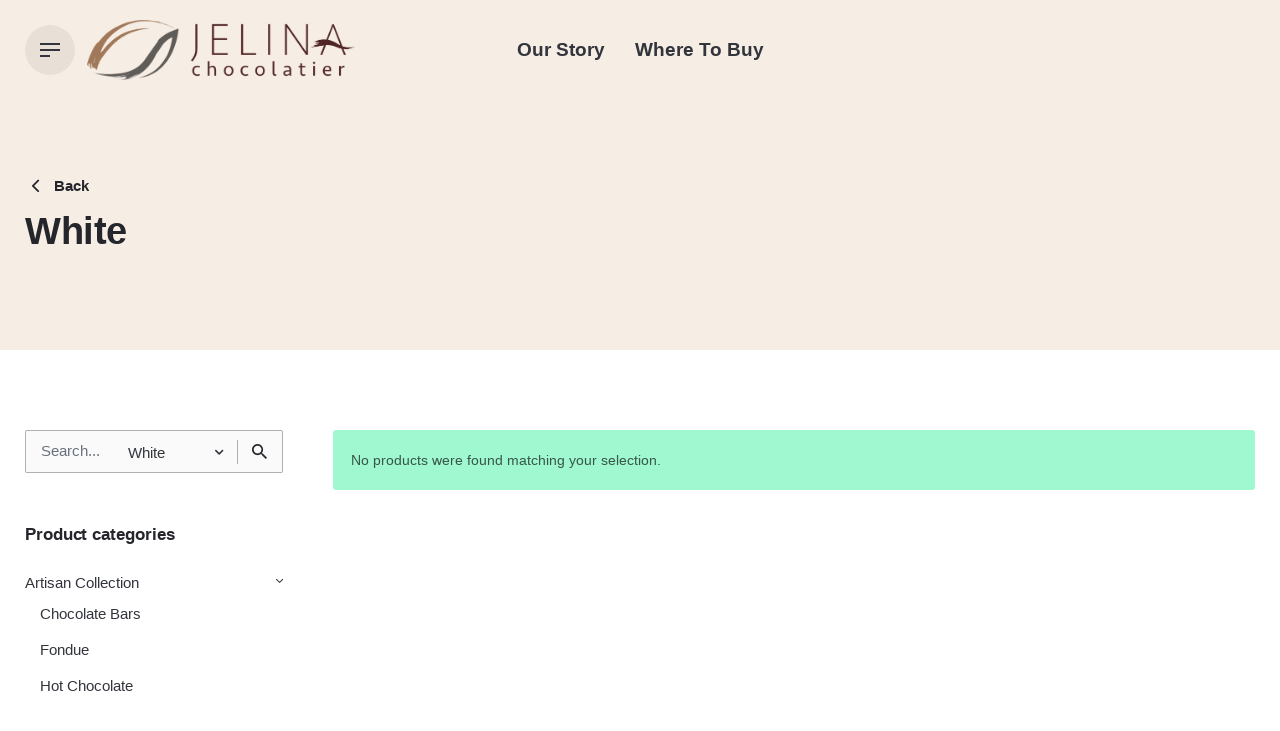

--- FILE ---
content_type: text/html; charset=UTF-8
request_url: https://jelinachocolatier.com/product-category/chocolate/white/
body_size: 21194
content:
<!DOCTYPE html>
<html lang="en-US">
<head>
	<meta charset="UTF-8">
	<meta name="viewport" content="width=device-width, initial-scale=1.0, maximum-scale=1, user-scalable=no">
					<script>document.documentElement.className = document.documentElement.className + ' yes-js js_active js'</script>
				<title>White &#8211; Jelina Chocolatier</title>
<meta name='robots' content='max-image-preview:large' />
<link rel="alternate" type="application/rss+xml" title="Jelina Chocolatier &raquo; Feed" href="https://jelinachocolatier.com/feed/" />
<link rel="alternate" type="application/rss+xml" title="Jelina Chocolatier &raquo; Comments Feed" href="https://jelinachocolatier.com/comments/feed/" />
<link rel="alternate" type="application/rss+xml" title="Jelina Chocolatier &raquo; White Category Feed" href="https://jelinachocolatier.com/product-category/chocolate/white/feed/" />
<script type="text/javascript">
window._wpemojiSettings = {"baseUrl":"https:\/\/s.w.org\/images\/core\/emoji\/14.0.0\/72x72\/","ext":".png","svgUrl":"https:\/\/s.w.org\/images\/core\/emoji\/14.0.0\/svg\/","svgExt":".svg","source":{"concatemoji":"https:\/\/jelinachocolatier.com\/wp-includes\/js\/wp-emoji-release.min.js?ver=6.1.4"}};
/*! This file is auto-generated */
!function(e,a,t){var n,r,o,i=a.createElement("canvas"),p=i.getContext&&i.getContext("2d");function s(e,t){var a=String.fromCharCode,e=(p.clearRect(0,0,i.width,i.height),p.fillText(a.apply(this,e),0,0),i.toDataURL());return p.clearRect(0,0,i.width,i.height),p.fillText(a.apply(this,t),0,0),e===i.toDataURL()}function c(e){var t=a.createElement("script");t.src=e,t.defer=t.type="text/javascript",a.getElementsByTagName("head")[0].appendChild(t)}for(o=Array("flag","emoji"),t.supports={everything:!0,everythingExceptFlag:!0},r=0;r<o.length;r++)t.supports[o[r]]=function(e){if(p&&p.fillText)switch(p.textBaseline="top",p.font="600 32px Arial",e){case"flag":return s([127987,65039,8205,9895,65039],[127987,65039,8203,9895,65039])?!1:!s([55356,56826,55356,56819],[55356,56826,8203,55356,56819])&&!s([55356,57332,56128,56423,56128,56418,56128,56421,56128,56430,56128,56423,56128,56447],[55356,57332,8203,56128,56423,8203,56128,56418,8203,56128,56421,8203,56128,56430,8203,56128,56423,8203,56128,56447]);case"emoji":return!s([129777,127995,8205,129778,127999],[129777,127995,8203,129778,127999])}return!1}(o[r]),t.supports.everything=t.supports.everything&&t.supports[o[r]],"flag"!==o[r]&&(t.supports.everythingExceptFlag=t.supports.everythingExceptFlag&&t.supports[o[r]]);t.supports.everythingExceptFlag=t.supports.everythingExceptFlag&&!t.supports.flag,t.DOMReady=!1,t.readyCallback=function(){t.DOMReady=!0},t.supports.everything||(n=function(){t.readyCallback()},a.addEventListener?(a.addEventListener("DOMContentLoaded",n,!1),e.addEventListener("load",n,!1)):(e.attachEvent("onload",n),a.attachEvent("onreadystatechange",function(){"complete"===a.readyState&&t.readyCallback()})),(e=t.source||{}).concatemoji?c(e.concatemoji):e.wpemoji&&e.twemoji&&(c(e.twemoji),c(e.wpemoji)))}(window,document,window._wpemojiSettings);
</script>
<style type="text/css">
img.wp-smiley,
img.emoji {
	display: inline !important;
	border: none !important;
	box-shadow: none !important;
	height: 1em !important;
	width: 1em !important;
	margin: 0 0.07em !important;
	vertical-align: -0.1em !important;
	background: none !important;
	padding: 0 !important;
}
</style>
	<style id='vtprd-inline-inline-css' type='text/css'>
tr.coupon-deals a {display:none;} 
</style>
<link rel='stylesheet' id='sbi_styles-css' href='https://jelinachocolatier.com/wp-content/plugins/instagram-feed/css/sbi-styles.min.css?ver=6.1.2' type='text/css' media='all' />
<link rel='stylesheet' id='wp-block-library-css' href='https://jelinachocolatier.com/wp-includes/css/dist/block-library/style.min.css?ver=6.1.4' type='text/css' media='all' />
<style id='wp-block-library-theme-inline-css' type='text/css'>
.wp-block-audio figcaption{color:#555;font-size:13px;text-align:center}.is-dark-theme .wp-block-audio figcaption{color:hsla(0,0%,100%,.65)}.wp-block-audio{margin:0 0 1em}.wp-block-code{border:1px solid #ccc;border-radius:4px;font-family:Menlo,Consolas,monaco,monospace;padding:.8em 1em}.wp-block-embed figcaption{color:#555;font-size:13px;text-align:center}.is-dark-theme .wp-block-embed figcaption{color:hsla(0,0%,100%,.65)}.wp-block-embed{margin:0 0 1em}.blocks-gallery-caption{color:#555;font-size:13px;text-align:center}.is-dark-theme .blocks-gallery-caption{color:hsla(0,0%,100%,.65)}.wp-block-image figcaption{color:#555;font-size:13px;text-align:center}.is-dark-theme .wp-block-image figcaption{color:hsla(0,0%,100%,.65)}.wp-block-image{margin:0 0 1em}.wp-block-pullquote{border-top:4px solid;border-bottom:4px solid;margin-bottom:1.75em;color:currentColor}.wp-block-pullquote__citation,.wp-block-pullquote cite,.wp-block-pullquote footer{color:currentColor;text-transform:uppercase;font-size:.8125em;font-style:normal}.wp-block-quote{border-left:.25em solid;margin:0 0 1.75em;padding-left:1em}.wp-block-quote cite,.wp-block-quote footer{color:currentColor;font-size:.8125em;position:relative;font-style:normal}.wp-block-quote.has-text-align-right{border-left:none;border-right:.25em solid;padding-left:0;padding-right:1em}.wp-block-quote.has-text-align-center{border:none;padding-left:0}.wp-block-quote.is-large,.wp-block-quote.is-style-large,.wp-block-quote.is-style-plain{border:none}.wp-block-search .wp-block-search__label{font-weight:700}.wp-block-search__button{border:1px solid #ccc;padding:.375em .625em}:where(.wp-block-group.has-background){padding:1.25em 2.375em}.wp-block-separator.has-css-opacity{opacity:.4}.wp-block-separator{border:none;border-bottom:2px solid;margin-left:auto;margin-right:auto}.wp-block-separator.has-alpha-channel-opacity{opacity:1}.wp-block-separator:not(.is-style-wide):not(.is-style-dots){width:100px}.wp-block-separator.has-background:not(.is-style-dots){border-bottom:none;height:1px}.wp-block-separator.has-background:not(.is-style-wide):not(.is-style-dots){height:2px}.wp-block-table{margin:"0 0 1em 0"}.wp-block-table thead{border-bottom:3px solid}.wp-block-table tfoot{border-top:3px solid}.wp-block-table td,.wp-block-table th{word-break:normal}.wp-block-table figcaption{color:#555;font-size:13px;text-align:center}.is-dark-theme .wp-block-table figcaption{color:hsla(0,0%,100%,.65)}.wp-block-video figcaption{color:#555;font-size:13px;text-align:center}.is-dark-theme .wp-block-video figcaption{color:hsla(0,0%,100%,.65)}.wp-block-video{margin:0 0 1em}.wp-block-template-part.has-background{padding:1.25em 2.375em;margin-top:0;margin-bottom:0}
</style>
<link rel='stylesheet' id='wc-blocks-vendors-style-css' href='https://jelinachocolatier.com/wp-content/plugins/woocommerce/packages/woocommerce-blocks/build/wc-blocks-vendors-style.css?ver=9.6.5' type='text/css' media='all' />
<link rel='stylesheet' id='wc-blocks-style-css' href='https://jelinachocolatier.com/wp-content/plugins/woocommerce/packages/woocommerce-blocks/build/wc-blocks-style.css?ver=9.6.5' type='text/css' media='all' />
<link rel='stylesheet' id='jquery-selectBox-css' href='https://jelinachocolatier.com/wp-content/plugins/yith-woocommerce-wishlist/assets/css/jquery.selectBox.css?ver=1.2.0' type='text/css' media='all' />
<link rel='stylesheet' id='yith-wcwl-font-awesome-css' href='https://jelinachocolatier.com/wp-content/plugins/yith-woocommerce-wishlist/assets/css/font-awesome.css?ver=4.7.0' type='text/css' media='all' />
<link rel='stylesheet' id='woocommerce_prettyPhoto_css-css' href='//jelinachocolatier.com/wp-content/plugins/woocommerce/assets/css/prettyPhoto.css?ver=3.1.6' type='text/css' media='all' />
<link rel='stylesheet' id='yith-wcwl-main-css' href='https://jelinachocolatier.com/wp-content/plugins/yith-woocommerce-wishlist/assets/css/style.css?ver=3.18.0' type='text/css' media='all' />
<style id='yith-wcwl-main-inline-css' type='text/css'>
.yith-wcwl-share li a{color: #FFFFFF;}.yith-wcwl-share li a:hover{color: #FFFFFF;}.yith-wcwl-share a.facebook{background: #39599E; background-color: #39599E;}.yith-wcwl-share a.facebook:hover{background: #39599E; background-color: #39599E;}.yith-wcwl-share a.twitter{background: #45AFE2; background-color: #45AFE2;}.yith-wcwl-share a.twitter:hover{background: #39599E; background-color: #39599E;}.yith-wcwl-share a.pinterest{background: #AB2E31; background-color: #AB2E31;}.yith-wcwl-share a.pinterest:hover{background: #39599E; background-color: #39599E;}.yith-wcwl-share a.email{background: #FBB102; background-color: #FBB102;}.yith-wcwl-share a.email:hover{background: #39599E; background-color: #39599E;}.yith-wcwl-share a.whatsapp{background: #00A901; background-color: #00A901;}.yith-wcwl-share a.whatsapp:hover{background: #39599E; background-color: #39599E;}
</style>
<link rel='stylesheet' id='classic-theme-styles-css' href='https://jelinachocolatier.com/wp-includes/css/classic-themes.min.css?ver=1' type='text/css' media='all' />
<style id='global-styles-inline-css' type='text/css'>
body{--wp--preset--color--black: #000000;--wp--preset--color--cyan-bluish-gray: #abb8c3;--wp--preset--color--white: #ffffff;--wp--preset--color--pale-pink: #f78da7;--wp--preset--color--vivid-red: #cf2e2e;--wp--preset--color--luminous-vivid-orange: #ff6900;--wp--preset--color--luminous-vivid-amber: #fcb900;--wp--preset--color--light-green-cyan: #7bdcb5;--wp--preset--color--vivid-green-cyan: #00d084;--wp--preset--color--pale-cyan-blue: #8ed1fc;--wp--preset--color--vivid-cyan-blue: #0693e3;--wp--preset--color--vivid-purple: #9b51e0;--wp--preset--color--brand-color: #b79b6c;--wp--preset--color--beige-dark: #A1824F;--wp--preset--color--dark-strong: #24262B;--wp--preset--color--dark-light: #32353C;--wp--preset--color--grey-strong: #838998;--wp--preset--gradient--vivid-cyan-blue-to-vivid-purple: linear-gradient(135deg,rgba(6,147,227,1) 0%,rgb(155,81,224) 100%);--wp--preset--gradient--light-green-cyan-to-vivid-green-cyan: linear-gradient(135deg,rgb(122,220,180) 0%,rgb(0,208,130) 100%);--wp--preset--gradient--luminous-vivid-amber-to-luminous-vivid-orange: linear-gradient(135deg,rgba(252,185,0,1) 0%,rgba(255,105,0,1) 100%);--wp--preset--gradient--luminous-vivid-orange-to-vivid-red: linear-gradient(135deg,rgba(255,105,0,1) 0%,rgb(207,46,46) 100%);--wp--preset--gradient--very-light-gray-to-cyan-bluish-gray: linear-gradient(135deg,rgb(238,238,238) 0%,rgb(169,184,195) 100%);--wp--preset--gradient--cool-to-warm-spectrum: linear-gradient(135deg,rgb(74,234,220) 0%,rgb(151,120,209) 20%,rgb(207,42,186) 40%,rgb(238,44,130) 60%,rgb(251,105,98) 80%,rgb(254,248,76) 100%);--wp--preset--gradient--blush-light-purple: linear-gradient(135deg,rgb(255,206,236) 0%,rgb(152,150,240) 100%);--wp--preset--gradient--blush-bordeaux: linear-gradient(135deg,rgb(254,205,165) 0%,rgb(254,45,45) 50%,rgb(107,0,62) 100%);--wp--preset--gradient--luminous-dusk: linear-gradient(135deg,rgb(255,203,112) 0%,rgb(199,81,192) 50%,rgb(65,88,208) 100%);--wp--preset--gradient--pale-ocean: linear-gradient(135deg,rgb(255,245,203) 0%,rgb(182,227,212) 50%,rgb(51,167,181) 100%);--wp--preset--gradient--electric-grass: linear-gradient(135deg,rgb(202,248,128) 0%,rgb(113,206,126) 100%);--wp--preset--gradient--midnight: linear-gradient(135deg,rgb(2,3,129) 0%,rgb(40,116,252) 100%);--wp--preset--duotone--dark-grayscale: url('#wp-duotone-dark-grayscale');--wp--preset--duotone--grayscale: url('#wp-duotone-grayscale');--wp--preset--duotone--purple-yellow: url('#wp-duotone-purple-yellow');--wp--preset--duotone--blue-red: url('#wp-duotone-blue-red');--wp--preset--duotone--midnight: url('#wp-duotone-midnight');--wp--preset--duotone--magenta-yellow: url('#wp-duotone-magenta-yellow');--wp--preset--duotone--purple-green: url('#wp-duotone-purple-green');--wp--preset--duotone--blue-orange: url('#wp-duotone-blue-orange');--wp--preset--font-size--small: 14px;--wp--preset--font-size--medium: 20px;--wp--preset--font-size--large: 17px;--wp--preset--font-size--x-large: 42px;--wp--preset--font-size--extra-small: 13px;--wp--preset--font-size--normal: 15px;--wp--preset--font-size--larger: 20px;--wp--preset--spacing--20: 0.44rem;--wp--preset--spacing--30: 0.67rem;--wp--preset--spacing--40: 1rem;--wp--preset--spacing--50: 1.5rem;--wp--preset--spacing--60: 2.25rem;--wp--preset--spacing--70: 3.38rem;--wp--preset--spacing--80: 5.06rem;}:where(.is-layout-flex){gap: 0.5em;}body .is-layout-flow > .alignleft{float: left;margin-inline-start: 0;margin-inline-end: 2em;}body .is-layout-flow > .alignright{float: right;margin-inline-start: 2em;margin-inline-end: 0;}body .is-layout-flow > .aligncenter{margin-left: auto !important;margin-right: auto !important;}body .is-layout-constrained > .alignleft{float: left;margin-inline-start: 0;margin-inline-end: 2em;}body .is-layout-constrained > .alignright{float: right;margin-inline-start: 2em;margin-inline-end: 0;}body .is-layout-constrained > .aligncenter{margin-left: auto !important;margin-right: auto !important;}body .is-layout-constrained > :where(:not(.alignleft):not(.alignright):not(.alignfull)){max-width: var(--wp--style--global--content-size);margin-left: auto !important;margin-right: auto !important;}body .is-layout-constrained > .alignwide{max-width: var(--wp--style--global--wide-size);}body .is-layout-flex{display: flex;}body .is-layout-flex{flex-wrap: wrap;align-items: center;}body .is-layout-flex > *{margin: 0;}:where(.wp-block-columns.is-layout-flex){gap: 2em;}.has-black-color{color: var(--wp--preset--color--black) !important;}.has-cyan-bluish-gray-color{color: var(--wp--preset--color--cyan-bluish-gray) !important;}.has-white-color{color: var(--wp--preset--color--white) !important;}.has-pale-pink-color{color: var(--wp--preset--color--pale-pink) !important;}.has-vivid-red-color{color: var(--wp--preset--color--vivid-red) !important;}.has-luminous-vivid-orange-color{color: var(--wp--preset--color--luminous-vivid-orange) !important;}.has-luminous-vivid-amber-color{color: var(--wp--preset--color--luminous-vivid-amber) !important;}.has-light-green-cyan-color{color: var(--wp--preset--color--light-green-cyan) !important;}.has-vivid-green-cyan-color{color: var(--wp--preset--color--vivid-green-cyan) !important;}.has-pale-cyan-blue-color{color: var(--wp--preset--color--pale-cyan-blue) !important;}.has-vivid-cyan-blue-color{color: var(--wp--preset--color--vivid-cyan-blue) !important;}.has-vivid-purple-color{color: var(--wp--preset--color--vivid-purple) !important;}.has-black-background-color{background-color: var(--wp--preset--color--black) !important;}.has-cyan-bluish-gray-background-color{background-color: var(--wp--preset--color--cyan-bluish-gray) !important;}.has-white-background-color{background-color: var(--wp--preset--color--white) !important;}.has-pale-pink-background-color{background-color: var(--wp--preset--color--pale-pink) !important;}.has-vivid-red-background-color{background-color: var(--wp--preset--color--vivid-red) !important;}.has-luminous-vivid-orange-background-color{background-color: var(--wp--preset--color--luminous-vivid-orange) !important;}.has-luminous-vivid-amber-background-color{background-color: var(--wp--preset--color--luminous-vivid-amber) !important;}.has-light-green-cyan-background-color{background-color: var(--wp--preset--color--light-green-cyan) !important;}.has-vivid-green-cyan-background-color{background-color: var(--wp--preset--color--vivid-green-cyan) !important;}.has-pale-cyan-blue-background-color{background-color: var(--wp--preset--color--pale-cyan-blue) !important;}.has-vivid-cyan-blue-background-color{background-color: var(--wp--preset--color--vivid-cyan-blue) !important;}.has-vivid-purple-background-color{background-color: var(--wp--preset--color--vivid-purple) !important;}.has-black-border-color{border-color: var(--wp--preset--color--black) !important;}.has-cyan-bluish-gray-border-color{border-color: var(--wp--preset--color--cyan-bluish-gray) !important;}.has-white-border-color{border-color: var(--wp--preset--color--white) !important;}.has-pale-pink-border-color{border-color: var(--wp--preset--color--pale-pink) !important;}.has-vivid-red-border-color{border-color: var(--wp--preset--color--vivid-red) !important;}.has-luminous-vivid-orange-border-color{border-color: var(--wp--preset--color--luminous-vivid-orange) !important;}.has-luminous-vivid-amber-border-color{border-color: var(--wp--preset--color--luminous-vivid-amber) !important;}.has-light-green-cyan-border-color{border-color: var(--wp--preset--color--light-green-cyan) !important;}.has-vivid-green-cyan-border-color{border-color: var(--wp--preset--color--vivid-green-cyan) !important;}.has-pale-cyan-blue-border-color{border-color: var(--wp--preset--color--pale-cyan-blue) !important;}.has-vivid-cyan-blue-border-color{border-color: var(--wp--preset--color--vivid-cyan-blue) !important;}.has-vivid-purple-border-color{border-color: var(--wp--preset--color--vivid-purple) !important;}.has-vivid-cyan-blue-to-vivid-purple-gradient-background{background: var(--wp--preset--gradient--vivid-cyan-blue-to-vivid-purple) !important;}.has-light-green-cyan-to-vivid-green-cyan-gradient-background{background: var(--wp--preset--gradient--light-green-cyan-to-vivid-green-cyan) !important;}.has-luminous-vivid-amber-to-luminous-vivid-orange-gradient-background{background: var(--wp--preset--gradient--luminous-vivid-amber-to-luminous-vivid-orange) !important;}.has-luminous-vivid-orange-to-vivid-red-gradient-background{background: var(--wp--preset--gradient--luminous-vivid-orange-to-vivid-red) !important;}.has-very-light-gray-to-cyan-bluish-gray-gradient-background{background: var(--wp--preset--gradient--very-light-gray-to-cyan-bluish-gray) !important;}.has-cool-to-warm-spectrum-gradient-background{background: var(--wp--preset--gradient--cool-to-warm-spectrum) !important;}.has-blush-light-purple-gradient-background{background: var(--wp--preset--gradient--blush-light-purple) !important;}.has-blush-bordeaux-gradient-background{background: var(--wp--preset--gradient--blush-bordeaux) !important;}.has-luminous-dusk-gradient-background{background: var(--wp--preset--gradient--luminous-dusk) !important;}.has-pale-ocean-gradient-background{background: var(--wp--preset--gradient--pale-ocean) !important;}.has-electric-grass-gradient-background{background: var(--wp--preset--gradient--electric-grass) !important;}.has-midnight-gradient-background{background: var(--wp--preset--gradient--midnight) !important;}.has-small-font-size{font-size: var(--wp--preset--font-size--small) !important;}.has-medium-font-size{font-size: var(--wp--preset--font-size--medium) !important;}.has-large-font-size{font-size: var(--wp--preset--font-size--large) !important;}.has-x-large-font-size{font-size: var(--wp--preset--font-size--x-large) !important;}
.wp-block-navigation a:where(:not(.wp-element-button)){color: inherit;}
:where(.wp-block-columns.is-layout-flex){gap: 2em;}
.wp-block-pullquote{font-size: 1.5em;line-height: 1.6;}
</style>
<link rel='stylesheet' id='contact-form-7-css' href='https://jelinachocolatier.com/wp-content/plugins/contact-form-7/includes/css/styles.css?ver=5.7.4' type='text/css' media='all' />
<style id='woocommerce-inline-inline-css' type='text/css'>
.woocommerce form .form-row .required { visibility: visible; }
</style>
<link rel='stylesheet' id='wt-smart-coupon-for-woo-css' href='https://jelinachocolatier.com/wp-content/plugins/wt-smart-coupons-for-woocommerce/public/css/wt-smart-coupon-public.css?ver=1.4.5' type='text/css' media='all' />
<link rel='stylesheet' id='grw-public-main-css-css' href='https://jelinachocolatier.com/wp-content/plugins/widget-google-reviews/assets/css/public-main.css?ver=2.2.8' type='text/css' media='all' />
<link rel='stylesheet' id='stockie-style-css' href='https://jelinachocolatier.com/wp-content/themes/jelina/style.css?ver=1.0.15' type='text/css' media='all' />
<style id='stockie-style-inline-css' type='text/css'>
.subheader {background-color:#4f2523;}.subheader .subheader-contacts .icon, .subheader a:not(.dd-option), .subheader, .subheader .social-bar li a{font-size:15px;color:#ffffff;}.site-header:not(.header-fixed):not(.mobile-header) .menu > li > a, .site-header:not(.header-fixed) .menu-other .cart-total a, .site-header:not(.header-fixed) .menu-other li > a, .site-header:not(.header-fixed) .select-styled, .site-header:not(.header-fixed) .hamburger-menu .hamburger  {font-size:19px;}#masthead.site-header{}.site-header{border:none;}.site-header.header-fixed{border:none;}.header-title .bg-image{background-color:#f6ede4;}.header-title::after{background-color:transparent;}body .site-content{background-size:auto;background-position:center center;background-repeat: repeat;}footer.site-footer{background-color:#e2e9ed;background-size:cover;}.site-footer .widget,.site-footer .widget p,.site-footer .widget .subtitle,.site-footer .widget a,.site-footer .widget .widget-title, .site-footer .widget a:hover, .site-footer .widget h3 a, .site-footer .widget h4 a,.site-footer .widgets .socialbar a.social.outline span,.site-footer .widget_recent_comments .comment-author-link,.site-footer .widget_stockie_widget_subscribe button.btn,.site-footer .widgets select,.site-footer .widget_tag_cloud .tagcloud a,.site-footer .widget_tag_cloud .tagcloud a:hover{}.site-footer .widget .widget-title{}.site-footer .widgets .socialbar a.social.outline,.site-footer .widgets select,.site-footer .widget_tag_cloud .tagcloud a,.site-footer .widget_tag_cloud .tagcloud a:hover{}.site-footer .widgets .socialbar a.social.outline:hover{}.brand-color, .brand-color-after, .brand-color-before, .brand-color-hover-after, .brand-color-hover-before, .brand-color-i, .brand-color-after-i, .brand-color-before-i, .brand-color-hover-i:hover, .brand-color-hover-i-after, .brand-color-hover-i-before, .brand-color-after:after, .brand-color-before:before, .brand-color-hover:hover, .brand-color-hover-after:hover:after, .brand-color-hover-before:before, .has-brand-color-color, .is-style-outline .has-brand-color-color, a:hover, .blog-grid:hover h3 a, .portfolio-item.grid-2:hover h4.title, .fullscreen-nav li a:hover, .socialbar.inline a:hover, .btn-link:hover, a.btn-link:hover, .owl-nav .owl-prev .ion:hover, .owl-nav .owl-next .ion:hover, .owl-nav .move-up .ion:hover, .owl-nav .move-down .ion:hover, .slider-nav .owl-prev .ion:hover, .slider-nav .owl-next .ion:hover, .slider-nav .move-up .ion:hover, .slider-nav .move-down .ion:hover, .gallery .expand .ion:hover, .close .ion:hover, .accordionItem_title:hover, .tab .tabNav_link:hover, .widget .socialbar a:hover, .social-bar .socialbar a:hover, .share-bar .links a:hover, .widget_shopping_cart_content .buttons a.button:first-child:hover, .woo_c-products .slider .owl-next:hover:after, .woo_c-products .slider .owl-prev:hover:after, .btn-link.active, span.page-numbers.current, a.page-numbers:hover, .main-nav .nav-item.active-main-item > .menu-link, .comment-content a, .header-title .subtitle b:before, nav.pagination li .btn.active, nav.pagination li .page-numbers.active, #mega-menu-wrap > ul .sub-menu > li > a:hover, #mega-menu-wrap > ul .sub-sub-menu > li > a:hover, #mega-menu-wrap > ul .current-menu-ancestor > a, #mega-menu-wrap > ul .current-menu-item > a, #fullscreen-mega-menu-wrap > ul .current-menu-ancestor > a, #fullscreen-mega-menu-wrap > ul .current-menu-item > a, .woocommerce .woo-my-nav li.is-active a, .portfolio-sorting li a.active, .team-member .socialbar a:hover, .widget_nav_menu .current-menu-item a, .widget_pages .current-menu-item a{color:#b79b6c;}.brand-border-color, .brand-border-color-after, .brand-border-color-before, .brand-border-color-hover, .brand-border-color-hover-after, .brand-border-color-hover-before, .brand-border-color-i, .brand-border-color-after-i, .brand-border-color-before-i, .brand-border-color-hover-i, .brand-border-color-hover-i-after, .brand-border-color-hover-i-before, .button.brand-border-color, .has-brand-color-background-color, .is-style-outline .has-brand-color-color, .wp-block-button__link:hover, .btn-brand, input[type="submit"]:hover, button:hover, .btn:hover, a.btn:hover, input.btn:hover, a.button:hover, span.button:hover, div.button:hover, input[type="text"]:focus, input[type="number"]:focus, input[type="email"]:focus, textarea:focus, button:focus, .btn:focus, a.button:focus{border-color:#b79b6c;}.brand-bg-color, .brand-bg-color-after, .brand-bg-color-before, .brand-bg-color-hover, .brand-bg-color-hover-after:hover:after, .brand-bg-color-hover-before:hover:before, .brand-bg-color-hover-after, .brand-bg-color-hover-before, .brand-bg-color-i, .brand-bg-color-after-i, .brand-bg-color-before-i, .brand-bg-color-hover-i, .brand-bg-color-hover-i-after, .brand-bg-color-hover-i-before, .btn-brand:not(.btn-outline), .has-brand-color-background-color, .blog-grid-content a.tag, a.brand-bg-color, .wp-block-button__link:hover, .widget_price_filter .ui-slider-range, .widget_price_filter .ui-slider-handle:after, .main-nav .nav-item:before, .main-nav .nav-item.current-menu-item:before, .main-nav .nav-item.current-menu-ancestor:before, .widget_calendar caption, .tag:hover, .reply a:hover, input[type="submit"]:hover, button:hover, .btn:hover, a.btn:hover, input.btn:hover, a.button:hover, span.button:hover, div.button:hover, .btn-outline:hover, input[type="submit"].btn-outline:hover, a.btn-outline:hover, .tooltip-item.left:before, .tooltip-item.right:before, .portfolio-page .tag, .header-title .tags .tag, .divider, .radio input:checked + .input:after, .btn-flat:hover, input[type="submit"].btn-flat:hover, a.btn-flat:hover, .tag:not(body):hover, .woo-onsale:hover, .price-discount:hover, .tag-cloud-link:hover, .pricing_price_time:hover, .reply a:hover, .portfolio-item span.category:hover,  button:focus, .btn:focus, a.button:focus,.yith-woocommerce-ajax-product-filter .yith-wcan-reset-navigation:hover, .yith-woocommerce-ajax-product-filter .yith-wcan-group li.chosen a, .yith-woocommerce-ajax-product-filter .yith-wcan-group li:hover a{background-color:#b79b6c;}.brand-bg-color-i,.brand-bg-color-after-i:after,.brand-bg-color-before-i:before,.brand-bg-color-hover-i:hover,.brand-bg-color-hover-i-after:after,.brand-bg-color-hover-i-before:before{background-color:#b79b6c !important;}
</style>
<link rel='stylesheet' id='stockie-grid-css' href='https://jelinachocolatier.com/wp-content/themes/jelina/assets/css/grid.min.css?ver=6.1.4' type='text/css' media='all' />
<script type='text/javascript' src='https://jelinachocolatier.com/wp-includes/js/jquery/jquery.min.js?ver=3.6.1' id='jquery-core-js'></script>
<script type='text/javascript' src='https://jelinachocolatier.com/wp-includes/js/jquery/jquery-migrate.min.js?ver=3.3.2' id='jquery-migrate-js'></script>
<script type='text/javascript' src='https://jelinachocolatier.com/wp-content/plugins/woocommerce/assets/js/jquery-blockui/jquery.blockUI.min.js?ver=2.7.0-wc.7.5.0' id='jquery-blockui-js'></script>
<script type='text/javascript' id='wc-add-to-cart-js-extra'>
/* <![CDATA[ */
var wc_add_to_cart_params = {"ajax_url":"\/wp-admin\/admin-ajax.php","wc_ajax_url":"\/?wc-ajax=%%endpoint%%","i18n_view_cart":"View cart","cart_url":"https:\/\/jelinachocolatier.com\/cart\/","is_cart":"","cart_redirect_after_add":"no"};
/* ]]> */
</script>
<script type='text/javascript' src='https://jelinachocolatier.com/wp-content/plugins/woocommerce/assets/js/frontend/add-to-cart.min.js?ver=7.5.0' id='wc-add-to-cart-js'></script>
<script type='text/javascript' id='wt-smart-coupon-for-woo-js-extra'>
/* <![CDATA[ */
var WTSmartCouponOBJ = {"ajaxurl":"https:\/\/jelinachocolatier.com\/wp-admin\/admin-ajax.php","nonces":{"public":"187afeaac3","apply_coupon":"d88a246733"},"labels":{"please_wait":"Please wait...","choose_variation":"Please choose a variation","error":"Error !!!"}};
/* ]]> */
</script>
<script type='text/javascript' src='https://jelinachocolatier.com/wp-content/plugins/wt-smart-coupons-for-woocommerce/public/js/wt-smart-coupon-public.js?ver=1.4.5' id='wt-smart-coupon-for-woo-js'></script>
<script type='text/javascript' src='https://jelinachocolatier.com/wp-content/plugins/js_composer/assets/js/vendors/woocommerce-add-to-cart.js?ver=6.10.0' id='vc_woocommerce-add-to-cart-js-js'></script>
<script type='text/javascript' defer="defer" src='https://jelinachocolatier.com/wp-content/plugins/widget-google-reviews/assets/js/public-main.js?ver=2.2.8' id='grw-public-main-js-js'></script>
<link rel="EditURI" type="application/rsd+xml" title="RSD" href="https://jelinachocolatier.com/xmlrpc.php?rsd" />
<link rel="wlwmanifest" type="application/wlwmanifest+xml" href="https://jelinachocolatier.com/wp-includes/wlwmanifest.xml" />
<meta name="generator" content="WordPress 6.1.4" />
<meta name="generator" content="WooCommerce 7.5.0" />
<!-- Facebook Pixel Code -->
<script>
!function(f,b,e,v,n,t,s)
{if(f.fbq)return;n=f.fbq=function(){n.callMethod?
n.callMethod.apply(n,arguments):n.queue.push(arguments)};
if(!f._fbq)f._fbq=n;n.push=n;n.loaded=!0;n.version='2.0';
n.queue=[];t=b.createElement(e);t.async=!0;
t.src=v;s=b.getElementsByTagName(e)[0];
s.parentNode.insertBefore(t,s)}(window, document,'script',
'https://connect.facebook.net/en_US/fbevents.js');
fbq('init', '550195722908513');
fbq('track', 'PageView');
</script>
<noscript><img height="1" width="1" style="display:none"
src="https://www.facebook.com/tr?id=550195722908513&ev=PageView&noscript=1"
/></noscript>
<!-- End Facebook Pixel Code -->	<noscript><style>.woocommerce-product-gallery{ opacity: 1 !important; }</style></noscript>
	<style type="text/css">.recentcomments a{display:inline !important;padding:0 !important;margin:0 !important;}</style>			<script  type="text/javascript">
				!function(f,b,e,v,n,t,s){if(f.fbq)return;n=f.fbq=function(){n.callMethod?
					n.callMethod.apply(n,arguments):n.queue.push(arguments)};if(!f._fbq)f._fbq=n;
					n.push=n;n.loaded=!0;n.version='2.0';n.queue=[];t=b.createElement(e);t.async=!0;
					t.src=v;s=b.getElementsByTagName(e)[0];s.parentNode.insertBefore(t,s)}(window,
					document,'script','https://connect.facebook.net/en_US/fbevents.js');
			</script>
			<!-- WooCommerce Facebook Integration Begin -->
			<script  type="text/javascript">

				fbq('init', '550195722908513', {}, {
    "agent": "woocommerce-7.5.0-3.0.14"
});

				fbq( 'track', 'PageView', {
    "source": "woocommerce",
    "version": "7.5.0",
    "pluginVersion": "3.0.14"
} );

				document.addEventListener( 'DOMContentLoaded', function() {
					jQuery && jQuery( function( $ ) {
						// Insert placeholder for events injected when a product is added to the cart through AJAX.
						$( document.body ).append( '<div class=\"wc-facebook-pixel-event-placeholder\"></div>' );
					} );
				}, false );

			</script>
			<!-- WooCommerce Facebook Integration End -->
			<meta name="generator" content="Powered by WPBakery Page Builder - drag and drop page builder for WordPress."/>
<meta name="generator" content="Powered by Slider Revolution 6.6.11 - responsive, Mobile-Friendly Slider Plugin for WordPress with comfortable drag and drop interface." />
<link rel="icon" href="https://jelinachocolatier.com/wp-content/uploads/sites/2/2021/01/ff.png" sizes="32x32" />
<link rel="icon" href="https://jelinachocolatier.com/wp-content/uploads/sites/2/2021/01/ff.png" sizes="192x192" />
<link rel="apple-touch-icon" href="https://jelinachocolatier.com/wp-content/uploads/sites/2/2021/01/ff.png" />
<meta name="msapplication-TileImage" content="https://jelinachocolatier.com/wp-content/uploads/sites/2/2021/01/ff.png" />
<script>function setREVStartSize(e){
			//window.requestAnimationFrame(function() {
				window.RSIW = window.RSIW===undefined ? window.innerWidth : window.RSIW;
				window.RSIH = window.RSIH===undefined ? window.innerHeight : window.RSIH;
				try {
					var pw = document.getElementById(e.c).parentNode.offsetWidth,
						newh;
					pw = pw===0 || isNaN(pw) || (e.l=="fullwidth" || e.layout=="fullwidth") ? window.RSIW : pw;
					e.tabw = e.tabw===undefined ? 0 : parseInt(e.tabw);
					e.thumbw = e.thumbw===undefined ? 0 : parseInt(e.thumbw);
					e.tabh = e.tabh===undefined ? 0 : parseInt(e.tabh);
					e.thumbh = e.thumbh===undefined ? 0 : parseInt(e.thumbh);
					e.tabhide = e.tabhide===undefined ? 0 : parseInt(e.tabhide);
					e.thumbhide = e.thumbhide===undefined ? 0 : parseInt(e.thumbhide);
					e.mh = e.mh===undefined || e.mh=="" || e.mh==="auto" ? 0 : parseInt(e.mh,0);
					if(e.layout==="fullscreen" || e.l==="fullscreen")
						newh = Math.max(e.mh,window.RSIH);
					else{
						e.gw = Array.isArray(e.gw) ? e.gw : [e.gw];
						for (var i in e.rl) if (e.gw[i]===undefined || e.gw[i]===0) e.gw[i] = e.gw[i-1];
						e.gh = e.el===undefined || e.el==="" || (Array.isArray(e.el) && e.el.length==0)? e.gh : e.el;
						e.gh = Array.isArray(e.gh) ? e.gh : [e.gh];
						for (var i in e.rl) if (e.gh[i]===undefined || e.gh[i]===0) e.gh[i] = e.gh[i-1];
											
						var nl = new Array(e.rl.length),
							ix = 0,
							sl;
						e.tabw = e.tabhide>=pw ? 0 : e.tabw;
						e.thumbw = e.thumbhide>=pw ? 0 : e.thumbw;
						e.tabh = e.tabhide>=pw ? 0 : e.tabh;
						e.thumbh = e.thumbhide>=pw ? 0 : e.thumbh;
						for (var i in e.rl) nl[i] = e.rl[i]<window.RSIW ? 0 : e.rl[i];
						sl = nl[0];
						for (var i in nl) if (sl>nl[i] && nl[i]>0) { sl = nl[i]; ix=i;}
						var m = pw>(e.gw[ix]+e.tabw+e.thumbw) ? 1 : (pw-(e.tabw+e.thumbw)) / (e.gw[ix]);
						newh =  (e.gh[ix] * m) + (e.tabh + e.thumbh);
					}
					var el = document.getElementById(e.c);
					if (el!==null && el) el.style.height = newh+"px";
					el = document.getElementById(e.c+"_wrapper");
					if (el!==null && el) {
						el.style.height = newh+"px";
						el.style.display = "block";
					}
				} catch(e){
					console.log("Failure at Presize of Slider:" + e)
				}
			//});
		  };</script>
<script>
        var woocs_is_mobile = 0;
        var woocs_special_ajax_mode = 0;
        var woocs_drop_down_view = "ddslick";
        var woocs_current_currency = {"name":"USD","rate":1,"symbol":"&#36;","position":"left_space","is_etalon":1,"hide_cents":0,"hide_on_front":0,"rate_plus":0,"decimals":2,"description":"change the rate and this description to the right values","flag":"https:\/\/jelina.itgsweb.ca\/wp-content\/plugins\/woocommerce-currency-switcher\/img\/no_flag.png"};
        var woocs_default_currency = {"name":"USD","rate":1,"symbol":"&#36;","position":"left_space","is_etalon":1,"hide_cents":0,"hide_on_front":0,"rate_plus":0,"decimals":2,"description":"change the rate and this description to the right values","flag":"https:\/\/jelina.itgsweb.ca\/wp-content\/plugins\/woocommerce-currency-switcher\/img\/no_flag.png"};
        var woocs_redraw_cart = 1;
        var woocs_array_of_get = '{}';
        
        woocs_array_no_cents = '["JPY","TWD"]';

        var woocs_ajaxurl = "https://jelinachocolatier.com/wp-admin/admin-ajax.php";
        var woocs_lang_loading = "loading";
        var woocs_shop_is_cached =0;
        </script><noscript><style> .wpb_animate_when_almost_visible { opacity: 1; }</style></noscript><!-- Global site tag (gtag.js) - Google Analytics -->
<script async src="https://www.googletagmanager.com/gtag/js?id=UA-146966765-2"></script>
<script>
  window.dataLayer = window.dataLayer || [];
  function gtag(){dataLayer.push(arguments);}
  gtag('js', new Date());
  gtag('config', 'UA-146966765-2');
</script>
</head>
<body class="archive tax-product_cat term-white term-47 wp-embed-responsive theme-jelina qode-framework-1.1.5 woocommerce woocommerce-page woocommerce-no-js hfeed ajax-add-to-cart stockie-theme-1-0-0 stockie-with-header-4 wpb-js-composer js-comp-ver-6.10.0 vc_responsive currency-usd">
	
<div class="page-preloader hide" id="page-preloader">
		<div class="sk-fading-circle sk-preloader">
				        <div class="sk-circle1 sk-circle"></div>
				        <div class="sk-circle2 sk-circle"></div>
				        <div class="sk-circle3 sk-circle"></div>
				        <div class="sk-circle4 sk-circle"></div>
				        <div class="sk-circle5 sk-circle"></div>
				        <div class="sk-circle6 sk-circle"></div>
				        <div class="sk-circle7 sk-circle"></div>
				        <div class="sk-circle8 sk-circle"></div>
				        <div class="sk-circle9 sk-circle"></div>
				        <div class="sk-circle10 sk-circle"></div>
				        <div class="sk-circle11 sk-circle"></div>
				        <div class="sk-circle12 sk-circle"></div>
				      </div></div>
			<a class="scroll-top " id="page-scroll-top">
		<div class="scroll-top-inner btn-round">
			<span class="scroll-top-inner-tag font-titles">Back to top</span>
			<i class="ion ion-ios-arrow-up"></i>	
		</div>
	</a>


	


	<div id="page" class="site">
		<a class="skip-link screen-reader-text" href="#main">Skip to content</a>

		
		

		
<header id="masthead" class="site-header header-4 both_type"
 data-header-fixed="true" data-fixed-initial-offset="150">
	<div class="header-wrap">
		<div class="header-wrap-inner">
			<div class="left-part">
			
<!-- Fullscreen -->
	<div class="hamburger-menu" id="hamburger-fullscreen-menu">
		<a href="#" class="hamburger" aria-controls="site-navigation" aria-expanded="false">
            <span class="hamburger_line_1"></span>
            <span class="hamburger_line_2"></span>
            <span class="hamburger_line_3"></span>
        </a>
	</div>

									<!-- Mobile menu -->
					<div class="hamburger-menu" id="hamburger-menu">
						<a href="#" class="hamburger" aria-controls="site-navigation" aria-expanded="false">
							<span class="hamburger_line_1"></span>
							<span class="hamburger_line_2"></span>
							<span class="hamburger_line_3"></span>
						</a>
					</div>
				
	        	
<div class="site-branding ">
	<div class="site-title">
		<a href="https://jelinachocolatier.com/" rel="home">
			<div class="logo">
									<img src="https://jelinachocolatier.com/wp-content/uploads/sites/2/2021/01/logo-jelina.png"  alt="Jelina Chocolatier">
							</div>
			<div class="fixed-logo">
									<img src="https://jelinachocolatier.com/wp-content/uploads/sites/2/2021/01/logo-jelina.png"  alt="Jelina Chocolatier">
							</div>
									<div class="for-onepage">
				<span class="dark hidden">
											<img src="https://jelinachocolatier.com/wp-content/uploads/sites/2/2021/01/logo-jelina.png"  alt="Jelina Chocolatier">
									</span>
				<span class="light hidden">
											<img src="https://jelinachocolatier.com/wp-content/uploads/sites/2/2021/01/logo-jelina.png"  alt="Jelina Chocolatier">
									</span>
			</div>
		</a>
	</div>
	</div><!-- .site-branding -->	
			</div>
	        <div class="right-part right">
	            
<nav id="site-navigation" class="main-nav without-counters">

	<!-- Mobile overlay -->
	<div class="mbl-overlay">
		<div class="mbl-overlay-bg"></div>

		<!-- Close bar -->
		<div class="close close-bar">
			<div class="close-bar-btn btn-round round-animation" tabindex="0">
				<i class="ion ion-md-close"></i>
			</div>
		</div>
		<div class="mbl-overlay-container">

			<!-- Navigation -->
			<div id="mega-menu-wrap" class="main-nav-container">

				<ul id="secondary-menu" class="menu"><li id="nav-menu-item-6020245-697ac9cb78fab" class="mega-menu-item nav-item menu-item-depth-0 "><a href="https://jelinachocolatier.com/our-story/" class="menu-link main-menu-link item-title"><span>Our Story</span></a></li>
<li id="nav-menu-item-6020243-697ac9cb790bb" class="mega-menu-item nav-item menu-item-depth-0 "><a href="https://jelinachocolatier.com/where-to-buy/" class="menu-link main-menu-link item-title"><span>Where To Buy</span></a></li>
</ul>			</div>

			<!-- Lang switcher -->
			


<!-- Language dropdown -->
		
			<!-- Copyright -->
			<div class="copyright">
				©Jelina Chocolatier. All rights reserved.<br>
							</div>

			<!-- Social links -->
					</div>
	</div>
</nav>
	            


<!-- Language dropdown -->
	            

<ul class="menu-other">
	<li>
			</li>
				<li class="search">
			<a data-nav-search="true">
				<i class="icon ion ion-md-search brand-color-hover-i"></i>
							</a>
		</li>
				                            <li>
                    <a href="https://jelinachocolatier.com/wishlist/user/0/"
                       class="wishlist">
                        <i class="icon ion ion-md-heart-empty brand-color-hover-i"></i>
                        <span>
	                                                </span>
                    </a>
                </li>
            		<li class="header-cart">
            <span class="cart-total font-titles">
            	<a class="cart-customlocation" href="https://jelinachocolatier.com/cart/"><span class="woocommerce-Price-amount amount"><bdi><span class="woocommerce-Price-currencySymbol">&#36;</span>&nbsp;0.00</bdi></span></a>	
            </span>
			<a href="#" class="cart">
				<span class="icon">
					<svg version="1.1"  xmlns="http://www.w3.org/2000/svg" xmlns:xlink="http://www.w3.org/1999/xlink" x="0px" y="0px" viewBox="0 0 12 16" xml:space="preserve">
					<path class="st0" d="M9,4V3c0-1.7-1.3-3-3-3S3,1.3,3,3v1H0v10c0,1.1,0.9,2,2,2h8c1.1,0,2-0.9,2-2V4H9z M4,3c0-1.1,0.9-2,2-2
						s2,0.9,2,2v1H4V3z"/>
					</svg>
                    <span class="cart-count brand-bg-color">0</span>
				</span>
			</a>
			<div class="submenu_cart cart">
				<div class="cart_header">
					<div class="cart_heading">
						<h6 class="cart_heading_title">Review Cart</h6>
					</div>
					<div class="close close-bar" id="close_cart">
						<div class="close-bar-btn btn-round round-animation" tabindex="0">
							<i class="ion ion-md-close"></i>	
						</div>
					</div>
				</div>
				<div class="widget_shopping_cart_content">
					

	<!-- EMPT Container -->
	<div class="empt-container">
		<div class="empt-container-image">
			<svg class="image-shape-icon" version="1.1"  xmlns="http://www.w3.org/2000/svg" xmlns:xlink="http://www.w3.org/1999/xlink" x="0px" y="0px" viewBox="0 0 12 16" xml:space="preserve">
			<path class="st0" d="M9,4V3c0-1.7-1.3-3-3-3S3,1.3,3,3v1H0v10c0,1.1,0.9,2,2,2h8c1.1,0,2-0.9,2-2V4H9z M4,3c0-1.1,0.9-2,2-2
				s2,0.9,2,2v1H4V3z"/>
			</svg>
		</div>
		<h3 class="heading-md empt-container-headline">
			Cart is empty		</h3>
		<p class="empt-container-details">
			Check out all the available products and buy some in the shop		</p>
		<div class="empt-container-cta">
			<a class="btn" href="https://jelinachocolatier.com/shop/">
				Go Shopping <i class="ion ion-right ion-ios-arrow-forward"></i>
			</a>
		</div>
	</div>

				</div>
			</div>
			<div class="cart-overlay"></div>
		</li>
		
		</ul>

				
				
	            <div class="close-menu"></div>
	        </div>
	    </div>
	</div>
</header>


<div class="fullscreen-nav" id="fullscreen-mega-menu">
    <div class="close close-bar" id="fullscreen-menu-close">
        <div class="close-bar-btn btn-round round-animation" tabindex="0">
            <i class="ion ion-md-close"></i>
        </div>
    </div>

    <!-- Nav -->
    <div class="fullscreen-nav-wrap">
        <div id="fullscreen-mega-menu-wrap">
            <ul id="secondary-menu" class="menu"><li id="nav-menu-item-6020245-697ac9cb7d7b0" class="mega-menu-item nav-item menu-item-depth-0 "><a href="https://jelinachocolatier.com/our-story/" class="menu-link main-menu-link item-title"><span>Our Story</span></a></li>
<li id="nav-menu-item-6020243-697ac9cb7d8a8" class="mega-menu-item nav-item menu-item-depth-0 "><a href="https://jelinachocolatier.com/where-to-buy/" class="menu-link main-menu-link item-title"><span>Where To Buy</span></a></li>
</ul>        </div>
    </div>

    <!-- Nav -->
    <div class="copyright">
        <!-- Language dropdown -->
        
        <div class="content">
            ©Jelina Chocolatier. All rights reserved.            <br>
                    </div>

            </div>
</div>

				<div class="header-search">
			<div class="close close-bar">
				<div class="close-bar-btn btn-round round-animation" tabindex="0">
					<i class="ion ion-md-close"></i>
				</div>
			</div>
            <div class="search-wrap">
            
<form role="search" method="get" class="woocommerce-product-search" action="https://jelinachocolatier.com/product-category/chocolate/white/">

	<label>
		<span class="screen-reader-text">Search for</span>
		<input autocomplete="off" type="text" class="search-field" name="s" placeholder="Search..." value="">
			</label>

	<select name="search_term">
		<option value="">Select Category</option>
					<option value="42">Chocolate</option>
					<option value="45">Dark</option>
					<option value="46">Milk</option>
					<option value="47" selected='selected' selected='selected'>White</option>
					<option value="63">Artisan Collection</option>
					<option value="64">Chocolate Bars</option>
					<option value="72">Fondue</option>
					<option value="43">Fairtrade Collection</option>
					<option value="44">Chocolate Bars</option>
					<option value="49">Fondue</option>
					<option value="48">Hot Chocolate</option>
					<option value="92">Baking Drops</option>
					<option value="81">No Sugar Added Collection</option>
					<option value="82">Chocolate Bars</option>
					<option value="84">Fondue</option>
			</select>

	<button type="submit" class="search search-submit" ><i class="ion ion-md-search"></i></button>
</form>

<div class="search_results"></div>            </div>
		</div>
		
		
		<div id="content" class="site-content">
			
<div class="header-title without-cap text-left">
	<div class="bg-image"></div>
	<div class="header-title-content">
		<div class="page-container">
						<div class="back-link">
				<a href="" class="btn btn-link">
					<i class="ion-left ion ion-ios-arrow-back"></i>
					Back				</a>
			</div>
									<h1 class="page-title">White</h1>
					</div>
	</div>
</div> <!-- .header-title -->

	
<div class="site-container">


<div class="page-container woo-shop-container bottom-offset product shop-product-type_1">
      	
  	<!-- Filter bar -->
  	<div class="filter-container">
	  	<div class="mbl-overlay ">
	  		<div class="mbl-overlay-bg"></div>
			<div class="close close-bar">
				<div class="close-bar-btn btn-round round-animation" tabindex="0">
					<i class="ion ion-md-close"></i>
				</div>
			</div>
	  		<div class="mbl-overlay-container">
				<div class="filter">
					<div class="woocommerce-notices-wrapper"></div>				</div>	
	  		</div>
	  	</div>

		<div class="btn-filter">
			<a href="#" class="btn btn-small">
				<i class="ion ion-left ion-md-funnel"></i>
				<span class="text">Filter</span>
			</a>
		</div>
	</div>

	<!-- Custom content -->
	        <div class="page_content shop_page_content">
	                </div>
	
		<div class="page-sidebar sidebar-left woo-sidebar">
		<ul class="sidebar-widgets">
			<li id="woocommerce_product_search-1" class="widget woocommerce widget_product_search">
<form role="search" method="get" class="woocommerce-product-search" action="https://jelinachocolatier.com/product-category/chocolate/white/">

	<label>
		<span class="screen-reader-text">Search for</span>
		<input autocomplete="off" type="text" class="search-field" name="s" placeholder="Search..." value="">
			</label>

	<select name="search_term">
		<option value="">Select Category</option>
					<option value="42">Chocolate</option>
					<option value="45">Dark</option>
					<option value="46">Milk</option>
					<option value="47" selected='selected' selected='selected'>White</option>
					<option value="63">Artisan Collection</option>
					<option value="64">Chocolate Bars</option>
					<option value="72">Fondue</option>
					<option value="43">Fairtrade Collection</option>
					<option value="44">Chocolate Bars</option>
					<option value="49">Fondue</option>
					<option value="48">Hot Chocolate</option>
					<option value="92">Baking Drops</option>
					<option value="81">No Sugar Added Collection</option>
					<option value="82">Chocolate Bars</option>
					<option value="84">Fondue</option>
			</select>

	<button type="submit" class="search search-submit" ><i class="ion ion-md-search"></i></button>
</form>

<div class="search_results"></div></li>
<li id="woocommerce_product_categories-2" class="widget woocommerce widget_product_categories"><h3 class="title widget-title">Product categories</h3><ul class="product-categories"><li class="cat-item cat-item-63 cat-parent"><a href="https://jelinachocolatier.com/product-category/artisan-collection/">Artisan Collection</a><ul class='children'>
<li class="cat-item cat-item-64"><a href="https://jelinachocolatier.com/product-category/artisan-collection/chocolate-bars-artisan-collection/">Chocolate Bars</a></li>
<li class="cat-item cat-item-72"><a href="https://jelinachocolatier.com/product-category/artisan-collection/fondue-artisan-collection/">Fondue</a></li>
<li class="cat-item cat-item-73"><a href="https://jelinachocolatier.com/product-category/artisan-collection/hot-chocolate-artisan-collection/">Hot Chocolate</a></li>
</ul>
</li>
<li class="cat-item cat-item-42 cat-parent current-cat-parent"><a href="https://jelinachocolatier.com/product-category/chocolate/">Chocolate</a><ul class='children'>
<li class="cat-item cat-item-45"><a href="https://jelinachocolatier.com/product-category/chocolate/dark/">Dark</a></li>
<li class="cat-item cat-item-46"><a href="https://jelinachocolatier.com/product-category/chocolate/milk/">Milk</a></li>
<li class="cat-item cat-item-47 current-cat"><a href="https://jelinachocolatier.com/product-category/chocolate/white/">White</a></li>
</ul>
</li>
<li class="cat-item cat-item-43 cat-parent"><a href="https://jelinachocolatier.com/product-category/fairtrade-collection/">Fairtrade Collection</a><ul class='children'>
<li class="cat-item cat-item-93"><a href="https://jelinachocolatier.com/product-category/fairtrade-collection/2-bites/">2 Bites</a></li>
<li class="cat-item cat-item-92"><a href="https://jelinachocolatier.com/product-category/fairtrade-collection/baking-drops-fairtrade-collection/">Baking Drops</a></li>
<li class="cat-item cat-item-44"><a href="https://jelinachocolatier.com/product-category/fairtrade-collection/chocolate-bars-fairtrade-collection/">Chocolate Bars</a></li>
<li class="cat-item cat-item-49"><a href="https://jelinachocolatier.com/product-category/fairtrade-collection/fondue-fairtrade-collection/">Fondue</a></li>
<li class="cat-item cat-item-48"><a href="https://jelinachocolatier.com/product-category/fairtrade-collection/hot-chocolate-fairtrade-collection/">Hot Chocolate</a></li>
</ul>
</li>
<li class="cat-item cat-item-81 cat-parent"><a href="https://jelinachocolatier.com/product-category/no-sugar-added-collection/">No Sugar Added Collection</a><ul class='children'>
<li class="cat-item cat-item-82"><a href="https://jelinachocolatier.com/product-category/no-sugar-added-collection/chocolate-bar-no-sugar-added-collection/">Chocolate Bars</a></li>
<li class="cat-item cat-item-84"><a href="https://jelinachocolatier.com/product-category/no-sugar-added-collection/fondue-no-sugar-added-collection/">Fondue</a></li>
</ul>
</li>
<li class="cat-item cat-item-79"><a href="https://jelinachocolatier.com/product-category/seasonal/">Seasonal</a></li>
<li class="cat-item cat-item-15"><a href="https://jelinachocolatier.com/product-category/uncategorized/">Uncategorized</a></li>
</ul></li>
		</ul>
	</div>
		<div class="page-content with-left-sidebar columns-3 columns-md-2 columns-sm-2">

					<div class="page-with-right-sidebar page-wrap-offset page-wrap">
	<div class="message-box primary">
		No products were found matching your selection.	</div>
</div>		
        
	</div>
	</div>

<!--.page-container-->
</div>		</div><!-- #content -->
		<div class="block--newsletter-subscribe"><div>
  <h2>Subscribe to our Email</h2>
  <form action="https://galerieauchocolat.us19.list-manage.com/subscribe/post?u=f726293981eb17741a4fdfbfc&amp;id=05221dec8a" method="post" target="_blank">
    <input type="text" name="FNAME" placeholder="Name" required>
    <input type="email" name="EMAIL" placeholder="Email" required>
    <div style="position: absolute; left: -5000px;" aria-hidden="true"><input type="text" name="b_f726293981eb17741a4fdfbfc_05221dec8a" tabindex="-1" value=""></div>
    <button type="submit" class="brown-button" value="Subscribe" name="subscribe">Sign Up</button>
  </form>
</div></div>		<footer id="colophon" class="site-footer">

			<div class="page-container">
		<div class="widgets vc_row">
							<div class="vc_col-lg-3 vc_col-sm-6 widgets-column">
					<ul><li id="stockie_widget_contact-1" class="widget widget_stockie_widget_contact"><h3 class="title widget-title">Jelina Chocolatier</h3>			<ul class="list-box contact-module">
							<li>
					Phone:
					<address> (514) 331-8460</address>
				</li>
							<li>
					Email:
					<address> support@gmvchoc.com</address>
				</li>
							<li>
					Address:
					<address> 6665 Chemin de la Cote-de-Liesse, Saint Laurent, QC H4T 1Z5</address>
				</li>
						</ul>
			</li>
</ul>
				</div>
			
							<div class="vc_col-lg-3 vc_col-sm-6 widgets-column">
					<ul><li id="nav_menu-1" class="widget widget_nav_menu"><h3 class="title widget-title">About Us</h3><ul id="menu-footer-2" class="menu"><li id="nav-menu-item-6019621-697ac9cb93d0d" class="mega-menu-item nav-item menu-item-depth-0 "><a href="https://jelinachocolatier.com/our-story/" class="menu-link main-menu-link item-title"><span>Our Story</span></a></li>
<li id="nav-menu-item-6019622-697ac9cb93dce" class="mega-menu-item nav-item menu-item-depth-0 "><a href="https://jelinachocolatier.com/ethics-sustainability/" class="menu-link main-menu-link item-title"><span>Ethics &#038; Sustainability</span></a></li>
<li id="nav-menu-item-6019623-697ac9cb93e71" class="mega-menu-item nav-item menu-item-depth-0 "><a href="https://jelinachocolatier.com/terms-of-use/" class="menu-link main-menu-link item-title"><span>Terms of Use</span></a></li>
</ul></li>
</ul>
				</div>
			
							<div class="vc_col-lg-3 vc_col-sm-6 widgets-column">
					<ul><li id="nav_menu-3" class="widget widget_nav_menu"><h3 class="title widget-title">Support</h3><ul id="menu-footer-3" class="menu"><li id="nav-menu-item-6019625-697ac9cb951a5" class="mega-menu-item nav-item menu-item-depth-0 "><a href="https://jelinachocolatier.com/contact-us/" class="menu-link main-menu-link item-title"><span>Contact</span></a></li>
<li id="nav-menu-item-6019627-697ac9cb9523a" class="mega-menu-item nav-item menu-item-depth-0 "><a href="https://jelinachocolatier.com/shipping-delivery/" class="menu-link main-menu-link item-title"><span>Shipping &#038; Delivery</span></a></li>
<li id="nav-menu-item-6019628-697ac9cb952b7" class="mega-menu-item nav-item menu-item-depth-0 "><a href="/privacy-policy/" class="menu-link main-menu-link item-title"><span>protected by reCAPTCHA</span></a></li>
<li id="nav-menu-item-6019629-697ac9cb95339" class="mega-menu-item nav-item menu-item-depth-0 "><a href="https://policies.google.com/privacy" class="menu-link main-menu-link item-title"><span>Google Privacy Policy</span></a></li>
<li id="nav-menu-item-6019630-697ac9cb953ae" class="mega-menu-item nav-item menu-item-depth-0 "><a href="https://policies.google.com/terms" class="menu-link main-menu-link item-title"><span>Google Terms of Service</span></a></li>
</ul></li>
</ul>
				</div>
			
							<div class="vc_col-lg-3 vc_col-sm-6 widgets-column">
					<ul><li id="search-4" class="widget widget_search"><h3 class="title widget-title">Search</h3><form role="search" class="search search-form" action="https://jelinachocolatier.com/" method="GET">
	<label>
		<span class="screen-reader-text">Search for</span>
		<input autocomplete="off" type="text" class="search-field" name="s" placeholder="Search..." value="">
	</label>
	<button type="submit" class="search search-submit">
		<i class="ion ion-md-search"></i>
	</button>
</form></li>
</ul>
				</div>
						<div class="clear"></div>
		</div>
	</div><!-- wrapper -->
		
		
</footer><!-- #colophon -->
	</div><!-- #page -->

	
	
	<div class="modal-window container-loading">
		<div class="close btn-round round-animation">
			<i class="ion ion-md-close"></i>
		</div>
		<div class="btn-loading-disabled"></div>
		<div class="modal-content container-loading"></div>
	</div>

	
		<script>
			window.RS_MODULES = window.RS_MODULES || {};
			window.RS_MODULES.modules = window.RS_MODULES.modules || {};
			window.RS_MODULES.waiting = window.RS_MODULES.waiting || [];
			window.RS_MODULES.defered = true;
			window.RS_MODULES.moduleWaiting = window.RS_MODULES.moduleWaiting || {};
			window.RS_MODULES.type = 'compiled';
		</script>
		<!-- Instagram Feed JS -->
<script type="text/javascript">
var sbiajaxurl = "https://jelinachocolatier.com/wp-admin/admin-ajax.php";
</script>
<script type="application/ld+json">{"@context":"https:\/\/schema.org\/","@type":"BreadcrumbList","itemListElement":[{"@type":"ListItem","position":1,"item":{"name":"Home","@id":"https:\/\/jelinachocolatier.com"}},{"@type":"ListItem","position":2,"item":{"name":"Chocolate","@id":"https:\/\/jelinachocolatier.com\/product-category\/chocolate\/"}},{"@type":"ListItem","position":3,"item":{"name":"White","@id":"https:\/\/jelinachocolatier.com\/product-category\/chocolate\/white\/"}}]}</script>			<!-- Facebook Pixel Code -->
			<noscript>
				<img
					height="1"
					width="1"
					style="display:none"
					alt="fbpx"
					src="https://www.facebook.com/tr?id=550195722908513&ev=PageView&noscript=1"
				/>
			</noscript>
			<!-- End Facebook Pixel Code -->
				<script type="text/javascript">
		(function () {
			var c = document.body.className;
			c = c.replace(/woocommerce-no-js/, 'woocommerce-js');
			document.body.className = c;
		})();
	</script>
	<script type="text/template" id="tmpl-variation-template">
	<div class="woocommerce-variation-description">
		{{{ data.variation.variation_description }}}
	</div>

	<div class="woo-variation-price" data-sale-text="Sale">
		{{{ data.variation.price_html }}}
	</div>

	<div class="woocommerce-variation-availability">
		{{{ data.variation.availability_html }}}
	</div>
</script>
<script type="text/template" id="tmpl-unavailable-variation-template">
	<p>Sorry, this product is unavailable. Please choose a different combination.</p>
</script>
<link rel='stylesheet' id='woocommerce-currency-switcher-css' href='https://jelinachocolatier.com/wp-content/plugins/woocommerce-currency-switcher/css/front.css?ver=1.4.0' type='text/css' media='all' />
<link rel='stylesheet' id='aos-css' href='https://jelinachocolatier.com/wp-content/themes/jelina/assets/css/aos.css?ver=6.1.4' type='text/css' media='all' />
<link rel='stylesheet' id='ionicons-css' href='https://jelinachocolatier.com/wp-content/themes/jelina/assets/css/ionicons.min.css?ver=6.1.4' type='text/css' media='all' />
<link rel='stylesheet' id='font-awesome-css' href='https://jelinachocolatier.com/wp-content/plugins/yith-woocommerce-wishlist/plugin-fw/assets/fonts/font-awesome/font-awesome.min.css?ver=4.7.0' type='text/css' media='all' />
<style id='font-awesome-inline-css' type='text/css'>
[data-font="FontAwesome"]:before {font-family: 'FontAwesome' !important;content: attr(data-icon) !important;speak: none !important;font-weight: normal !important;font-variant: normal !important;text-transform: none !important;line-height: 1 !important;font-style: normal !important;-webkit-font-smoothing: antialiased !important;-moz-osx-font-smoothing: grayscale !important;}
</style>
<link rel='stylesheet' id='rs-plugin-settings-css' href='https://jelinachocolatier.com/wp-content/plugins/slider-revolution/public/assets/css/rs6.css?ver=6.6.11' type='text/css' media='all' />
<style id='rs-plugin-settings-inline-css' type='text/css'>
#rs-demo-id {}
</style>
<script type='text/javascript' src='https://jelinachocolatier.com/wp-content/plugins/yith-woocommerce-wishlist/assets/js/jquery.selectBox.min.js?ver=1.2.0' id='jquery-selectBox-js'></script>
<script type='text/javascript' src='//jelinachocolatier.com/wp-content/plugins/woocommerce/assets/js/prettyPhoto/jquery.prettyPhoto.min.js?ver=3.1.6' id='prettyPhoto-js'></script>
<script type='text/javascript' id='jquery-yith-wcwl-js-extra'>
/* <![CDATA[ */
var yith_wcwl_l10n = {"ajax_url":"\/wp-admin\/admin-ajax.php","redirect_to_cart":"no","yith_wcwl_button_position":"after_add_to_cart","multi_wishlist":"","hide_add_button":"1","enable_ajax_loading":"","ajax_loader_url":"https:\/\/jelinachocolatier.com\/wp-content\/plugins\/yith-woocommerce-wishlist\/assets\/images\/ajax-loader-alt.svg","remove_from_wishlist_after_add_to_cart":"1","is_wishlist_responsive":"1","time_to_close_prettyphoto":"3000","fragments_index_glue":".","reload_on_found_variation":"1","mobile_media_query":"768","labels":{"cookie_disabled":"We are sorry, but this feature is available only if cookies on your browser are enabled.","added_to_cart_message":"<div class=\"woocommerce-notices-wrapper\"><div class=\"woocommerce-message\" role=\"alert\">Product added to cart successfully<\/div><\/div>"},"actions":{"add_to_wishlist_action":"add_to_wishlist","remove_from_wishlist_action":"remove_from_wishlist","reload_wishlist_and_adding_elem_action":"reload_wishlist_and_adding_elem","load_mobile_action":"load_mobile","delete_item_action":"delete_item","save_title_action":"save_title","save_privacy_action":"save_privacy","load_fragments":"load_fragments"},"nonce":{"add_to_wishlist_nonce":"04006bfec6","remove_from_wishlist_nonce":"c7f7b72a96","reload_wishlist_and_adding_elem_nonce":"caafd2a922","load_mobile_nonce":"39b54e9952","delete_item_nonce":"f7192a8049","save_title_nonce":"c8c7a7a919","save_privacy_nonce":"df93328d5b","load_fragments_nonce":"39adcff4a6"},"redirect_after_ask_estimate":"","ask_estimate_redirect_url":"https:\/\/jelinachocolatier.com"};
/* ]]> */
</script>
<script type='text/javascript' src='https://jelinachocolatier.com/wp-content/plugins/yith-woocommerce-wishlist/assets/js/jquery.yith-wcwl.min.js?ver=3.18.0' id='jquery-yith-wcwl-js'></script>
<script type='text/javascript' src='https://jelinachocolatier.com/wp-content/plugins/contact-form-7/includes/swv/js/index.js?ver=5.7.4' id='swv-js'></script>
<script type='text/javascript' id='contact-form-7-js-extra'>
/* <![CDATA[ */
var wpcf7 = {"api":{"root":"https:\/\/jelinachocolatier.com\/wp-json\/","namespace":"contact-form-7\/v1"}};
/* ]]> */
</script>
<script type='text/javascript' src='https://jelinachocolatier.com/wp-content/plugins/contact-form-7/includes/js/index.js?ver=5.7.4' id='contact-form-7-js'></script>
<script type='text/javascript' src='https://jelinachocolatier.com/wp-content/plugins/slider-revolution/public/assets/js/rbtools.min.js?ver=6.6.11' defer async id='tp-tools-js'></script>
<script type='text/javascript' src='https://jelinachocolatier.com/wp-content/plugins/slider-revolution/public/assets/js/rs6.min.js?ver=6.6.11' defer async id='revmin-js'></script>
<script type='text/javascript' src='https://jelinachocolatier.com/wp-content/plugins/woocommerce/assets/js/js-cookie/js.cookie.min.js?ver=2.1.4-wc.7.5.0' id='js-cookie-js'></script>
<script type='text/javascript' id='woocommerce-js-extra'>
/* <![CDATA[ */
var woocommerce_params = {"ajax_url":"\/wp-admin\/admin-ajax.php","wc_ajax_url":"\/?wc-ajax=%%endpoint%%"};
/* ]]> */
</script>
<script type='text/javascript' src='https://jelinachocolatier.com/wp-content/plugins/woocommerce/assets/js/frontend/woocommerce.min.js?ver=7.5.0' id='woocommerce-js'></script>
<script type='text/javascript' id='wc-cart-fragments-js-extra'>
/* <![CDATA[ */
var wc_cart_fragments_params = {"ajax_url":"\/wp-admin\/admin-ajax.php","wc_ajax_url":"\/?wc-ajax=%%endpoint%%","cart_hash_key":"wc_cart_hash_e7b01400807f3ab669a0b27550bfeb56","fragment_name":"wc_fragments_e7b01400807f3ab669a0b27550bfeb56","request_timeout":"5000"};
/* ]]> */
</script>
<script type='text/javascript' src='https://jelinachocolatier.com/wp-content/plugins/woocommerce/assets/js/frontend/cart-fragments.min.js?ver=7.5.0' id='wc-cart-fragments-js'></script>
<script type='text/javascript' id='woocommerce-hack-js-extra'>
/* <![CDATA[ */
var wooajaxcart_localization = {"updating_text":"Updating...","warn_remove_text":"Are you sure you want to remove this item from cart?"};
/* ]]> */
</script>
<script type='text/javascript' src='https://jelinachocolatier.com/wp-content/themes/jelina/assets/js/woocommerce-hack.js?ver=6.1.4' id='woocommerce-hack-js'></script>
<script type='text/javascript' id='woocommerce-hack-js-after'>
jQuery(document).on( 'ready', function() {
        wacZeroQuantityCheck = function(el_qty) { return true; };
    });
</script>
<script type='text/javascript' src='https://www.google.com/recaptcha/api.js?render=6Lcpc-MfAAAAABAjJJ4v9_SVZ4eSKu1Xi5YC1AcV&#038;ver=3.0' id='google-recaptcha-js'></script>
<script type='text/javascript' src='https://jelinachocolatier.com/wp-includes/js/dist/vendor/regenerator-runtime.min.js?ver=0.13.9' id='regenerator-runtime-js'></script>
<script type='text/javascript' src='https://jelinachocolatier.com/wp-includes/js/dist/vendor/wp-polyfill.min.js?ver=3.15.0' id='wp-polyfill-js'></script>
<script type='text/javascript' id='wpcf7-recaptcha-js-extra'>
/* <![CDATA[ */
var wpcf7_recaptcha = {"sitekey":"6Lcpc-MfAAAAABAjJJ4v9_SVZ4eSKu1Xi5YC1AcV","actions":{"homepage":"homepage","contactform":"contactform"}};
/* ]]> */
</script>
<script type='text/javascript' src='https://jelinachocolatier.com/wp-content/plugins/contact-form-7/modules/recaptcha/index.js?ver=5.7.4' id='wpcf7-recaptcha-js'></script>
<script type='text/javascript' src='https://jelinachocolatier.com/wp-includes/js/jquery/ui/core.min.js?ver=1.13.2' id='jquery-ui-core-js'></script>
<script type='text/javascript' src='https://jelinachocolatier.com/wp-includes/js/jquery/ui/mouse.min.js?ver=1.13.2' id='jquery-ui-mouse-js'></script>
<script type='text/javascript' src='https://jelinachocolatier.com/wp-includes/js/jquery/ui/slider.min.js?ver=1.13.2' id='jquery-ui-slider-js'></script>
<script type='text/javascript' src='https://jelinachocolatier.com/wp-content/plugins/woocommerce/assets/js/jquery-ui-touch-punch/jquery-ui-touch-punch.min.js?ver=7.5.0' id='wc-jquery-ui-touchpunch-js'></script>
<script type='text/javascript' src='https://jelinachocolatier.com/wp-content/plugins/woocommerce-currency-switcher/js/price-slider_33.js?ver=1.4.0' id='wc-price-slider_33-js'></script>
<script type='text/javascript' src='https://jelinachocolatier.com/wp-includes/js/dist/hooks.min.js?ver=4169d3cf8e8d95a3d6d5' id='wp-hooks-js'></script>
<script type='text/javascript' src='https://jelinachocolatier.com/wp-includes/js/dist/i18n.min.js?ver=9e794f35a71bb98672ae' id='wp-i18n-js'></script>
<script type='text/javascript' id='wp-i18n-js-after'>
wp.i18n.setLocaleData( { 'text direction\u0004ltr': [ 'ltr' ] } );
</script>
<script type='text/javascript' src='https://jelinachocolatier.com/wp-includes/js/dist/url.min.js?ver=bb0ef862199bcae73aa7' id='wp-url-js'></script>
<script type='text/javascript' src='https://jelinachocolatier.com/wp-includes/js/dist/api-fetch.min.js?ver=bc0029ca2c943aec5311' id='wp-api-fetch-js'></script>
<script type='text/javascript' id='wp-api-fetch-js-after'>
wp.apiFetch.use( wp.apiFetch.createRootURLMiddleware( "https://jelinachocolatier.com/wp-json/" ) );
wp.apiFetch.nonceMiddleware = wp.apiFetch.createNonceMiddleware( "488683bd03" );
wp.apiFetch.use( wp.apiFetch.nonceMiddleware );
wp.apiFetch.use( wp.apiFetch.mediaUploadMiddleware );
wp.apiFetch.nonceEndpoint = "https://jelinachocolatier.com/wp-admin/admin-ajax.php?action=rest-nonce";
</script>
<script type='text/javascript' id='wc-settings-js-before'>
				var wcSettings = wcSettings || JSON.parse( decodeURIComponent( '%7B%22has_filterable_products%22%3Atrue%2C%22is_rendering_php_template%22%3Atrue%2C%22adminUrl%22%3A%22https%3A%5C%2F%5C%2Fjelinachocolatier.com%5C%2Fwp-admin%5C%2F%22%2C%22countries%22%3A%7B%22AF%22%3A%22Afghanistan%22%2C%22AX%22%3A%22%5Cu00c5land%20Islands%22%2C%22AL%22%3A%22Albania%22%2C%22DZ%22%3A%22Algeria%22%2C%22AS%22%3A%22American%20Samoa%22%2C%22AD%22%3A%22Andorra%22%2C%22AO%22%3A%22Angola%22%2C%22AI%22%3A%22Anguilla%22%2C%22AQ%22%3A%22Antarctica%22%2C%22AG%22%3A%22Antigua%20and%20Barbuda%22%2C%22AR%22%3A%22Argentina%22%2C%22AM%22%3A%22Armenia%22%2C%22AW%22%3A%22Aruba%22%2C%22AU%22%3A%22Australia%22%2C%22AT%22%3A%22Austria%22%2C%22AZ%22%3A%22Azerbaijan%22%2C%22BS%22%3A%22Bahamas%22%2C%22BH%22%3A%22Bahrain%22%2C%22BD%22%3A%22Bangladesh%22%2C%22BB%22%3A%22Barbados%22%2C%22BY%22%3A%22Belarus%22%2C%22PW%22%3A%22Belau%22%2C%22BE%22%3A%22Belgium%22%2C%22BZ%22%3A%22Belize%22%2C%22BJ%22%3A%22Benin%22%2C%22BM%22%3A%22Bermuda%22%2C%22BT%22%3A%22Bhutan%22%2C%22BO%22%3A%22Bolivia%22%2C%22BQ%22%3A%22Bonaire%2C%20Saint%20Eustatius%20and%20Saba%22%2C%22BA%22%3A%22Bosnia%20and%20Herzegovina%22%2C%22BW%22%3A%22Botswana%22%2C%22BV%22%3A%22Bouvet%20Island%22%2C%22BR%22%3A%22Brazil%22%2C%22IO%22%3A%22British%20Indian%20Ocean%20Territory%22%2C%22BN%22%3A%22Brunei%22%2C%22BG%22%3A%22Bulgaria%22%2C%22BF%22%3A%22Burkina%20Faso%22%2C%22BI%22%3A%22Burundi%22%2C%22KH%22%3A%22Cambodia%22%2C%22CM%22%3A%22Cameroon%22%2C%22CA%22%3A%22Canada%22%2C%22CV%22%3A%22Cape%20Verde%22%2C%22KY%22%3A%22Cayman%20Islands%22%2C%22CF%22%3A%22Central%20African%20Republic%22%2C%22TD%22%3A%22Chad%22%2C%22CL%22%3A%22Chile%22%2C%22CN%22%3A%22China%22%2C%22CX%22%3A%22Christmas%20Island%22%2C%22CC%22%3A%22Cocos%20%28Keeling%29%20Islands%22%2C%22CO%22%3A%22Colombia%22%2C%22KM%22%3A%22Comoros%22%2C%22CG%22%3A%22Congo%20%28Brazzaville%29%22%2C%22CD%22%3A%22Congo%20%28Kinshasa%29%22%2C%22CK%22%3A%22Cook%20Islands%22%2C%22CR%22%3A%22Costa%20Rica%22%2C%22HR%22%3A%22Croatia%22%2C%22CU%22%3A%22Cuba%22%2C%22CW%22%3A%22Cura%26ccedil%3Bao%22%2C%22CY%22%3A%22Cyprus%22%2C%22CZ%22%3A%22Czech%20Republic%22%2C%22DK%22%3A%22Denmark%22%2C%22DJ%22%3A%22Djibouti%22%2C%22DM%22%3A%22Dominica%22%2C%22DO%22%3A%22Dominican%20Republic%22%2C%22EC%22%3A%22Ecuador%22%2C%22EG%22%3A%22Egypt%22%2C%22SV%22%3A%22El%20Salvador%22%2C%22GQ%22%3A%22Equatorial%20Guinea%22%2C%22ER%22%3A%22Eritrea%22%2C%22EE%22%3A%22Estonia%22%2C%22SZ%22%3A%22Eswatini%22%2C%22ET%22%3A%22Ethiopia%22%2C%22FK%22%3A%22Falkland%20Islands%22%2C%22FO%22%3A%22Faroe%20Islands%22%2C%22FJ%22%3A%22Fiji%22%2C%22FI%22%3A%22Finland%22%2C%22FR%22%3A%22France%22%2C%22GF%22%3A%22French%20Guiana%22%2C%22PF%22%3A%22French%20Polynesia%22%2C%22TF%22%3A%22French%20Southern%20Territories%22%2C%22GA%22%3A%22Gabon%22%2C%22GM%22%3A%22Gambia%22%2C%22GE%22%3A%22Georgia%22%2C%22DE%22%3A%22Germany%22%2C%22GH%22%3A%22Ghana%22%2C%22GI%22%3A%22Gibraltar%22%2C%22GR%22%3A%22Greece%22%2C%22GL%22%3A%22Greenland%22%2C%22GD%22%3A%22Grenada%22%2C%22GP%22%3A%22Guadeloupe%22%2C%22GU%22%3A%22Guam%22%2C%22GT%22%3A%22Guatemala%22%2C%22GG%22%3A%22Guernsey%22%2C%22GN%22%3A%22Guinea%22%2C%22GW%22%3A%22Guinea-Bissau%22%2C%22GY%22%3A%22Guyana%22%2C%22HT%22%3A%22Haiti%22%2C%22HM%22%3A%22Heard%20Island%20and%20McDonald%20Islands%22%2C%22HN%22%3A%22Honduras%22%2C%22HK%22%3A%22Hong%20Kong%22%2C%22HU%22%3A%22Hungary%22%2C%22IS%22%3A%22Iceland%22%2C%22IN%22%3A%22India%22%2C%22ID%22%3A%22Indonesia%22%2C%22IR%22%3A%22Iran%22%2C%22IQ%22%3A%22Iraq%22%2C%22IE%22%3A%22Ireland%22%2C%22IM%22%3A%22Isle%20of%20Man%22%2C%22IL%22%3A%22Israel%22%2C%22IT%22%3A%22Italy%22%2C%22CI%22%3A%22Ivory%20Coast%22%2C%22JM%22%3A%22Jamaica%22%2C%22JP%22%3A%22Japan%22%2C%22JE%22%3A%22Jersey%22%2C%22JO%22%3A%22Jordan%22%2C%22KZ%22%3A%22Kazakhstan%22%2C%22KE%22%3A%22Kenya%22%2C%22KI%22%3A%22Kiribati%22%2C%22KW%22%3A%22Kuwait%22%2C%22KG%22%3A%22Kyrgyzstan%22%2C%22LA%22%3A%22Laos%22%2C%22LV%22%3A%22Latvia%22%2C%22LB%22%3A%22Lebanon%22%2C%22LS%22%3A%22Lesotho%22%2C%22LR%22%3A%22Liberia%22%2C%22LY%22%3A%22Libya%22%2C%22LI%22%3A%22Liechtenstein%22%2C%22LT%22%3A%22Lithuania%22%2C%22LU%22%3A%22Luxembourg%22%2C%22MO%22%3A%22Macao%22%2C%22MG%22%3A%22Madagascar%22%2C%22MW%22%3A%22Malawi%22%2C%22MY%22%3A%22Malaysia%22%2C%22MV%22%3A%22Maldives%22%2C%22ML%22%3A%22Mali%22%2C%22MT%22%3A%22Malta%22%2C%22MH%22%3A%22Marshall%20Islands%22%2C%22MQ%22%3A%22Martinique%22%2C%22MR%22%3A%22Mauritania%22%2C%22MU%22%3A%22Mauritius%22%2C%22YT%22%3A%22Mayotte%22%2C%22MX%22%3A%22Mexico%22%2C%22FM%22%3A%22Micronesia%22%2C%22MD%22%3A%22Moldova%22%2C%22MC%22%3A%22Monaco%22%2C%22MN%22%3A%22Mongolia%22%2C%22ME%22%3A%22Montenegro%22%2C%22MS%22%3A%22Montserrat%22%2C%22MA%22%3A%22Morocco%22%2C%22MZ%22%3A%22Mozambique%22%2C%22MM%22%3A%22Myanmar%22%2C%22NA%22%3A%22Namibia%22%2C%22NR%22%3A%22Nauru%22%2C%22NP%22%3A%22Nepal%22%2C%22NL%22%3A%22Netherlands%22%2C%22NC%22%3A%22New%20Caledonia%22%2C%22NZ%22%3A%22New%20Zealand%22%2C%22NI%22%3A%22Nicaragua%22%2C%22NE%22%3A%22Niger%22%2C%22NG%22%3A%22Nigeria%22%2C%22NU%22%3A%22Niue%22%2C%22NF%22%3A%22Norfolk%20Island%22%2C%22KP%22%3A%22North%20Korea%22%2C%22MK%22%3A%22North%20Macedonia%22%2C%22MP%22%3A%22Northern%20Mariana%20Islands%22%2C%22NO%22%3A%22Norway%22%2C%22OM%22%3A%22Oman%22%2C%22PK%22%3A%22Pakistan%22%2C%22PS%22%3A%22Palestinian%20Territory%22%2C%22PA%22%3A%22Panama%22%2C%22PG%22%3A%22Papua%20New%20Guinea%22%2C%22PY%22%3A%22Paraguay%22%2C%22PE%22%3A%22Peru%22%2C%22PH%22%3A%22Philippines%22%2C%22PN%22%3A%22Pitcairn%22%2C%22PL%22%3A%22Poland%22%2C%22PT%22%3A%22Portugal%22%2C%22PR%22%3A%22Puerto%20Rico%22%2C%22QA%22%3A%22Qatar%22%2C%22RE%22%3A%22Reunion%22%2C%22RO%22%3A%22Romania%22%2C%22RU%22%3A%22Russia%22%2C%22RW%22%3A%22Rwanda%22%2C%22ST%22%3A%22S%26atilde%3Bo%20Tom%26eacute%3B%20and%20Pr%26iacute%3Bncipe%22%2C%22BL%22%3A%22Saint%20Barth%26eacute%3Blemy%22%2C%22SH%22%3A%22Saint%20Helena%22%2C%22KN%22%3A%22Saint%20Kitts%20and%20Nevis%22%2C%22LC%22%3A%22Saint%20Lucia%22%2C%22SX%22%3A%22Saint%20Martin%20%28Dutch%20part%29%22%2C%22MF%22%3A%22Saint%20Martin%20%28French%20part%29%22%2C%22PM%22%3A%22Saint%20Pierre%20and%20Miquelon%22%2C%22VC%22%3A%22Saint%20Vincent%20and%20the%20Grenadines%22%2C%22WS%22%3A%22Samoa%22%2C%22SM%22%3A%22San%20Marino%22%2C%22SA%22%3A%22Saudi%20Arabia%22%2C%22SN%22%3A%22Senegal%22%2C%22RS%22%3A%22Serbia%22%2C%22SC%22%3A%22Seychelles%22%2C%22SL%22%3A%22Sierra%20Leone%22%2C%22SG%22%3A%22Singapore%22%2C%22SK%22%3A%22Slovakia%22%2C%22SI%22%3A%22Slovenia%22%2C%22SB%22%3A%22Solomon%20Islands%22%2C%22SO%22%3A%22Somalia%22%2C%22ZA%22%3A%22South%20Africa%22%2C%22GS%22%3A%22South%20Georgia%5C%2FSandwich%20Islands%22%2C%22KR%22%3A%22South%20Korea%22%2C%22SS%22%3A%22South%20Sudan%22%2C%22ES%22%3A%22Spain%22%2C%22LK%22%3A%22Sri%20Lanka%22%2C%22SD%22%3A%22Sudan%22%2C%22SR%22%3A%22Suriname%22%2C%22SJ%22%3A%22Svalbard%20and%20Jan%20Mayen%22%2C%22SE%22%3A%22Sweden%22%2C%22CH%22%3A%22Switzerland%22%2C%22SY%22%3A%22Syria%22%2C%22TW%22%3A%22Taiwan%22%2C%22TJ%22%3A%22Tajikistan%22%2C%22TZ%22%3A%22Tanzania%22%2C%22TH%22%3A%22Thailand%22%2C%22TL%22%3A%22Timor-Leste%22%2C%22TG%22%3A%22Togo%22%2C%22TK%22%3A%22Tokelau%22%2C%22TO%22%3A%22Tonga%22%2C%22TT%22%3A%22Trinidad%20and%20Tobago%22%2C%22TN%22%3A%22Tunisia%22%2C%22TR%22%3A%22Turkey%22%2C%22TM%22%3A%22Turkmenistan%22%2C%22TC%22%3A%22Turks%20and%20Caicos%20Islands%22%2C%22TV%22%3A%22Tuvalu%22%2C%22UG%22%3A%22Uganda%22%2C%22UA%22%3A%22Ukraine%22%2C%22AE%22%3A%22United%20Arab%20Emirates%22%2C%22GB%22%3A%22United%20Kingdom%20%28UK%29%22%2C%22US%22%3A%22United%20States%20%28US%29%22%2C%22UM%22%3A%22United%20States%20%28US%29%20Minor%20Outlying%20Islands%22%2C%22UY%22%3A%22Uruguay%22%2C%22UZ%22%3A%22Uzbekistan%22%2C%22VU%22%3A%22Vanuatu%22%2C%22VA%22%3A%22Vatican%22%2C%22VE%22%3A%22Venezuela%22%2C%22VN%22%3A%22Vietnam%22%2C%22VG%22%3A%22Virgin%20Islands%20%28British%29%22%2C%22VI%22%3A%22Virgin%20Islands%20%28US%29%22%2C%22WF%22%3A%22Wallis%20and%20Futuna%22%2C%22EH%22%3A%22Western%20Sahara%22%2C%22YE%22%3A%22Yemen%22%2C%22ZM%22%3A%22Zambia%22%2C%22ZW%22%3A%22Zimbabwe%22%7D%2C%22currency%22%3A%7B%22code%22%3A%22USD%22%2C%22precision%22%3A2%2C%22symbol%22%3A%22%24%22%2C%22symbolPosition%22%3A%22left%22%2C%22decimalSeparator%22%3A%22.%22%2C%22thousandSeparator%22%3A%22%2C%22%2C%22priceFormat%22%3A%22%251%24s%5Cu00a0%252%24s%22%7D%2C%22currentUserId%22%3A0%2C%22currentUserIsAdmin%22%3Afalse%2C%22homeUrl%22%3A%22https%3A%5C%2F%5C%2Fjelinachocolatier.com%5C%2F%22%2C%22locale%22%3A%7B%22siteLocale%22%3A%22en_US%22%2C%22userLocale%22%3A%22en_US%22%2C%22weekdaysShort%22%3A%5B%22Sun%22%2C%22Mon%22%2C%22Tue%22%2C%22Wed%22%2C%22Thu%22%2C%22Fri%22%2C%22Sat%22%5D%7D%2C%22dashboardUrl%22%3A%22https%3A%5C%2F%5C%2Fjelinachocolatier.com%5C%2Fmy-account%5C%2F%22%2C%22orderStatuses%22%3A%7B%22pending%22%3A%22Pending%20payment%22%2C%22processing%22%3A%22Processing%22%2C%22on-hold%22%3A%22On%20hold%22%2C%22completed%22%3A%22Completed%22%2C%22cancelled%22%3A%22Cancelled%22%2C%22refunded%22%3A%22Refunded%22%2C%22failed%22%3A%22Failed%22%2C%22checkout-draft%22%3A%22Draft%22%7D%2C%22placeholderImgSrc%22%3A%22https%3A%5C%2F%5C%2Fjelinachocolatier.com%5C%2Fwp-content%5C%2Fuploads%5C%2Fsites%5C%2F2%5C%2Fwoocommerce-placeholder-300x300.png%22%2C%22productsSettings%22%3A%7B%22cartRedirectAfterAdd%22%3Afalse%7D%2C%22siteTitle%22%3A%22Jelina%20Chocolatier%22%2C%22storePages%22%3A%7B%22myaccount%22%3A%7B%22id%22%3A11%2C%22title%22%3A%22My%20account%22%2C%22permalink%22%3A%22https%3A%5C%2F%5C%2Fjelinachocolatier.com%5C%2Fmy-account%5C%2F%22%7D%2C%22shop%22%3A%7B%22id%22%3A8%2C%22title%22%3A%22Shop%22%2C%22permalink%22%3A%22https%3A%5C%2F%5C%2Fjelinachocolatier.com%5C%2Fshop%5C%2F%22%7D%2C%22cart%22%3A%7B%22id%22%3A9%2C%22title%22%3A%22Cart%22%2C%22permalink%22%3A%22https%3A%5C%2F%5C%2Fjelinachocolatier.com%5C%2Fcart%5C%2F%22%7D%2C%22checkout%22%3A%7B%22id%22%3A10%2C%22title%22%3A%22Checkout%22%2C%22permalink%22%3A%22https%3A%5C%2F%5C%2Fjelinachocolatier.com%5C%2Fcheckout%5C%2F%22%7D%2C%22privacy%22%3A%7B%22id%22%3A3%2C%22title%22%3A%22Privacy%20Policy%22%2C%22permalink%22%3A%22https%3A%5C%2F%5C%2Fjelinachocolatier.com%5C%2Fprivacy-policy%5C%2F%22%7D%2C%22terms%22%3A%7B%22id%22%3A0%2C%22title%22%3A%22%22%2C%22permalink%22%3Afalse%7D%7D%2C%22wcAssetUrl%22%3A%22https%3A%5C%2F%5C%2Fjelinachocolatier.com%5C%2Fwp-content%5C%2Fplugins%5C%2Fwoocommerce%5C%2Fassets%5C%2F%22%2C%22wcVersion%22%3A%227.5.0%22%2C%22wpLoginUrl%22%3A%22https%3A%5C%2F%5C%2Fjelinachocolatier.com%5C%2Fwp-login.php%22%2C%22wpVersion%22%3A%226.1.4%22%2C%22collectableMethodIds%22%3A%5B%5D%2C%22admin%22%3A%7B%22alertCount%22%3A%221%22%2C%22visibleTaskListIds%22%3A%5B%22extended%22%2C%22extended_two_column%22%5D%7D%7D' ) );
				wp.apiFetch.use( wp.apiFetch.createPreloadingMiddleware( JSON.parse( decodeURIComponent( '%5B%5D' ) ) ) )
				
</script>
<script type='text/javascript' src='https://jelinachocolatier.com/wp-content/plugins/woocommerce/packages/woocommerce-blocks/build/wc-settings.js?ver=fdeff8fe380d7a72762ba1a4be564e76' id='wc-settings-js'></script>
<script type='text/javascript' src='https://jelinachocolatier.com/wp-content/plugins/woocommerce/packages/woocommerce-blocks/build/price-format.js?ver=67e10007e1416fd7ca104396f0f4de01' id='wc-price-format-js'></script>
<script type='text/javascript' src='https://jelinachocolatier.com/wp-content/plugins/woocommerce-currency-switcher/js/priceformat.js?ver=1.4.0' id='wc-priceformat-js'></script>
<script type='text/javascript' src='https://jelinachocolatier.com/wp-includes/js/dist/vendor/lodash.min.js?ver=4.17.19' id='lodash-js'></script>
<script type='text/javascript' id='lodash-js-after'>
window.lodash = _.noConflict();
</script>
<script type='text/javascript' src='https://jelinachocolatier.com/wp-includes/js/dist/vendor/react.min.js?ver=17.0.1' id='react-js'></script>
<script type='text/javascript' src='https://jelinachocolatier.com/wp-includes/js/dist/deprecated.min.js?ver=6c963cb9494ba26b77eb' id='wp-deprecated-js'></script>
<script type='text/javascript' src='https://jelinachocolatier.com/wp-includes/js/dist/dom.min.js?ver=133a042fbbef48f38107' id='wp-dom-js'></script>
<script type='text/javascript' src='https://jelinachocolatier.com/wp-includes/js/dist/vendor/react-dom.min.js?ver=17.0.1' id='react-dom-js'></script>
<script type='text/javascript' src='https://jelinachocolatier.com/wp-includes/js/dist/escape-html.min.js?ver=03e27a7b6ae14f7afaa6' id='wp-escape-html-js'></script>
<script type='text/javascript' src='https://jelinachocolatier.com/wp-includes/js/dist/element.min.js?ver=47162ff4492c7ec4956b' id='wp-element-js'></script>
<script type='text/javascript' src='https://jelinachocolatier.com/wp-includes/js/dist/is-shallow-equal.min.js?ver=20c2b06ecf04afb14fee' id='wp-is-shallow-equal-js'></script>
<script type='text/javascript' src='https://jelinachocolatier.com/wp-includes/js/dist/keycodes.min.js?ver=6e0aadc0106bd8aadc89' id='wp-keycodes-js'></script>
<script type='text/javascript' src='https://jelinachocolatier.com/wp-includes/js/dist/priority-queue.min.js?ver=99e325da95c5a35c7dc2' id='wp-priority-queue-js'></script>
<script type='text/javascript' src='https://jelinachocolatier.com/wp-includes/js/dist/compose.min.js?ver=37228270687b2a94e518' id='wp-compose-js'></script>
<script type='text/javascript' src='https://jelinachocolatier.com/wp-includes/js/dist/redux-routine.min.js?ver=c9ea6c0df793258797e6' id='wp-redux-routine-js'></script>
<script type='text/javascript' src='https://jelinachocolatier.com/wp-includes/js/dist/data.min.js?ver=d8cf5b24f99c64ae47d6' id='wp-data-js'></script>
<script type='text/javascript' id='wp-data-js-after'>
( function() {
	var userId = 0;
	var storageKey = "WP_DATA_USER_" + userId;
	wp.data
		.use( wp.data.plugins.persistence, { storageKey: storageKey } );
} )();
</script>
<script type='text/javascript' src='https://jelinachocolatier.com/wp-content/plugins/woocommerce/packages/woocommerce-blocks/build/wc-blocks-registry.js?ver=d9e5ebec7b91a4f2437e76a667675fc5' id='wc-blocks-registry-js'></script>
<script type='text/javascript' src='https://jelinachocolatier.com/wp-includes/js/dist/data-controls.min.js?ver=e10d473d392daa8501e8' id='wp-data-controls-js'></script>
<script type='text/javascript' src='https://jelinachocolatier.com/wp-includes/js/dist/html-entities.min.js?ver=36a4a255da7dd2e1bf8e' id='wp-html-entities-js'></script>
<script type='text/javascript' src='https://jelinachocolatier.com/wp-includes/js/dist/notices.min.js?ver=9c1575b7a31659f45a45' id='wp-notices-js'></script>
<script type='text/javascript' id='wc-blocks-middleware-js-before'>
			var wcBlocksMiddlewareConfig = {
				storeApiNonce: '7f7d4c60db',
				wcStoreApiNonceTimestamp: '1769654730'
			};
			
</script>
<script type='text/javascript' src='https://jelinachocolatier.com/wp-content/plugins/woocommerce/packages/woocommerce-blocks/build/wc-blocks-middleware.js?ver=397e7b9fdac5b97dab48de9dbcd81edd' id='wc-blocks-middleware-js'></script>
<script type='text/javascript' src='https://jelinachocolatier.com/wp-content/plugins/woocommerce/packages/woocommerce-blocks/build/wc-blocks-data.js?ver=892ed73ca32d3b4ec7c07493651ca9a1' id='wc-blocks-data-store-js'></script>
<script type='text/javascript' src='https://jelinachocolatier.com/wp-content/plugins/woocommerce/packages/woocommerce-blocks/build/price-filter-frontend.js?ver=d1d6128e619610ce0721f3ca797200c4' id='wc-price-filter-block-frontend-js'></script>
<script type='text/javascript' src='https://jelinachocolatier.com/wp-content/plugins/woocommerce-currency-switcher/js/price-filter-frontend.js?ver=1.4.0' id='wc-price-filter-frontend-js'></script>
<script type='text/javascript' src='https://jelinachocolatier.com/wp-content/plugins/woocommerce-currency-switcher/js/jquery.ddslick.min.js?ver=1.4.0' id='jquery.ddslick.min-js'></script>
<script type='text/javascript' src='https://jelinachocolatier.com/wp-content/plugins/woocommerce-currency-switcher/js/front.js?ver=1.4.0' id='woocommerce-currency-switcher-js'></script>
<script type='text/javascript' src='https://jelinachocolatier.com/wp-includes/js/imagesloaded.min.js?ver=4.1.4' id='imagesloaded-js'></script>
<script type='text/javascript' src='https://jelinachocolatier.com/wp-includes/js/masonry.min.js?ver=4.2.2' id='masonry-js'></script>
<script type='text/javascript' src='https://jelinachocolatier.com/wp-includes/js/jquery/jquery.masonry.min.js?ver=3.1.2b' id='jquery-masonry-js'></script>
<script type='text/javascript' src='https://jelinachocolatier.com/wp-includes/js/underscore.min.js?ver=1.13.4' id='underscore-js'></script>
<script type='text/javascript' src='https://jelinachocolatier.com/wp-content/themes/jelina/assets/js/libs/aos.min.js?ver=6.1.4' id='aos-js'></script>
<script type='text/javascript' src='https://jelinachocolatier.com/wp-content/plugins/js_composer/assets/lib/bower/isotope/dist/isotope.pkgd.min.js?ver=6.10.0' id='isotope-js'></script>
<script type='text/javascript' src='https://jelinachocolatier.com/wp-content/themes/jelina/assets/js/libs/jquery.mega-menu.min.js?ver=6.1.4' id='jquery-mega-menu-js'></script>
<script type='text/javascript' src='https://jelinachocolatier.com/wp-content/themes/jelina/assets/js/libs/owl.carousel.min.js?ver=6.1.4' id='owl-carousel-js'></script>
<script type='text/javascript' id='wp-util-js-extra'>
/* <![CDATA[ */
var _wpUtilSettings = {"ajax":{"url":"\/wp-admin\/admin-ajax.php"}};
/* ]]> */
</script>
<script type='text/javascript' src='https://jelinachocolatier.com/wp-includes/js/wp-util.min.js?ver=6.1.4' id='wp-util-js'></script>
<script type='text/javascript' id='wc-add-to-cart-variation-js-extra'>
/* <![CDATA[ */
var wc_add_to_cart_variation_params = {"wc_ajax_url":"\/?wc-ajax=%%endpoint%%","i18n_no_matching_variations_text":"Sorry, no products matched your selection. Please choose a different combination.","i18n_make_a_selection_text":"Please select some product options before adding this product to your cart.","i18n_unavailable_text":"Sorry, this product is unavailable. Please choose a different combination."};
/* ]]> */
</script>
<script type='text/javascript' src='https://jelinachocolatier.com/wp-content/plugins/woocommerce/assets/js/frontend/add-to-cart-variation.min.js?ver=7.5.0' id='wc-add-to-cart-variation-js'></script>
<script type='text/javascript' id='stockie-main-js-extra'>
/* <![CDATA[ */
var stockieVariables = {"url":"https:\/\/jelinachocolatier.com\/wp-admin\/admin-ajax.php","view_cart":"View Cart","add_to_cart_message":"has been added to the cart","cart_page":"https:\/\/jelinachocolatier.com\/cart\/","subscribe_popup_enable":"","notification_enable":null,"saleL10n":"Sale"};
/* ]]> */
</script>
<script type='text/javascript' src='https://jelinachocolatier.com/wp-content/themes/jelina/assets/js/main.js?ver=6.1.4' id='stockie-main-js'></script>
        <!-- Register/Unregister the AWeber Service Worker -->
        <script async src="https://jelinachocolatier.com/wp-content/plugins/aweber-web-form-widget/php/../src/js/aweber-wpn-script.js"></script>
        <script type="text/javascript">
            var aweber_wpn_vars = {
                plugin_base_path: 'https://jelinachocolatier.com/wp-content/plugins/aweber-web-form-widget/php/',
                register_aweber_service_worker: '',
            };
        </script>

        <style>
.hover_bkgr_fricc .stay{background-color: #fff; border: 1px solid #ccc; color: #24262b;}
.hover_bkgr_fricc .stay:hover{background-color: #b79b6c; color: #fff;  border-color: #b79b6c;}
.hover_bkgr_fricc .btn-danger{ border: 1px solid #dc3545; background: #dc3545; }
.hover_bkgr_fricc .model-body{ border-bottom: 1px solid #ccc;
    text-align: left;
    padding: 0px 15px 15px;  }
    .hover_bkgr_fricc .model-body p{ margin: 0px; }
    .hover_bkgr_fricc .modal-footer{ text-align: right;
    padding: 15px 15px 0 15px; }
	.hover_bkgr_fricc{
		background:rgba(0,0,0,.4);
		cursor:pointer;
		display:none;
		height:100%;
		position:fixed;
		text-align:center;
		top:0;
		width:100%;
		z-index:10000;
	}
	.hover_bkgr_fricc .helper{
		display:inline-block;
		height:100%;
		vertical-align:middle;
	}
	.hover_bkgr_fricc > div {
		background-color: #fff;
		box-shadow: 10px 10px 60px #555;
		display: inline-block;
		height: auto;
		min-height: 100px;
		vertical-align: middle;
		width: 60%;
		position: relative;
		border-radius: 8px;
		padding:15px 0;
	}
	.popupCloseButton {
		background-color: #fff;
		border: 3px solid #999;
		border-radius: 50px;
		cursor: pointer;
		display: inline-block;
		font-family: arial;
		font-weight: bold;
		position: absolute;
		top: -20px;
		right: -20px;
		font-size: 25px;
		line-height: 30px;
		width: 30px;
		height: 30px;
		text-align: center;
	}
	.popupCloseButton:hover {
		background-color: #ccc;
	}
	.trigger_popup_fricc {
		cursor: pointer;
		font-size: 20px;
		margin: 20px;
		display: inline-block;
		font-weight: bold;
	}
	/ Popup box BEGIN /
		
	</style>
	<script>
		function setCookie(cname, cvalue, exdays) {
			var d = new Date();
			d.setTime(d.getTime() + (exdays*24*60*60*1000));
			var expires = "expires="+d.toUTCString();
			document.cookie = cname + "=" + cvalue + "; " + expires;
		}
		function getCookie(cname) {
			var name = cname + "=";
			var ca = document.cookie.split(';');
			for(var i=0; i<ca.length; i++) {
				var c = ca[i];
				while (c.charAt(0)==' ') c = c.substring(1);
				if (c.indexOf(name) == 0) return c.substring(name.length,c.length);
			}
			return "";
		}
		
	</script>
	<div class="hover_bkgr_fricc">
		<span class="helper"></span>
		<div>
			<div class="popupCloseButton">&times;</div>
			<div class="model-body">
				<p class="country_text">We noticed you are surfing from Canadian address, do you want to go to the Canadian Website?</p>
			</div>
			<div class="modal-footer">
			  <button onclick="setCookie('popup', 'yes', 30)" class="stay">Stay on Jelina</button>
			  <a class="btn btn-danger" href="https://galerieauchocolat.ca/">Go to Galerie au Chocolat</a>
			</div>
		</div>
	</div>
	<script>
		jQuery(window).load(function () {
			jQuery('.hover_bkgr_fricc').click(function(){
				jQuery('.hover_bkgr_fricc').hide();
			});
			jQuery('.popupCloseButton').click(function(){
				jQuery('.hover_bkgr_fricc').hide();
			});
		});
	</script>

								<script>
						jQuery('.hover_bkgr_fricc').hide();
					</script>
							<script>
			var cookieString = getCookie("popup");
			if(cookieString == "yes"){
			   jQuery('.hover_bkgr_fricc').hide();
			}
			</script>
	</body>
</html>


--- FILE ---
content_type: application/javascript; charset=utf-8
request_url: https://jelinachocolatier.com/wp-content/themes/jelina/assets/js/main.js?ver=6.1.4
body_size: 29221
content:
jQuery(function ($) {
    'use strict';

    /* Table of contents */
    /*
		# Headers
		# Bar
		# Navigation
		# Footer
		# Shortcodes
			## Accordion box
			## Banner box
			## Counter box
			## Contact form
			## Countdown box
			## Cover box
			## Gallery
			## Onepage
			## Parallax
			## Progress bar
			## Pricing table
			## Social Bar
			## Split Box
			## Sliders
			## Split Screen
			## Tabs
			## Video Background
			## Scroll content
		# Shop
			## Shop products filter
			## Shop Masonry
		#Product
			## Ajax cart
		# Lazy load
		# Other
	*/

    window.Clb = {
        init: function () {
            // Header
            this.header = $('#masthead');
            this.headerIsFifth = Clb.header.hasClass('header-5');
            this.headerIsSixth = Clb.header.hasClass('header-6');

            this.headerFixed = {
                initialOffset: parseInt(this.header.attr('data-fixed-initial-offset')) || 150,

                enabled: $('[data-header-fixed]').length,
                value: false,

                mobileEnabled: $('[data-mobile-header-fixed]').length,
                mobileValue: false
            };

            this.headerSearch = $('.header-search');

            this.subheader = $('.subheader');

            // Logos
            this.siteBranding = this.header.find('.site-branding');
            this.siteTitle = this.header.find('.site-title');
            this.logo = this.header.find('.logo');
            this.fixedLogo = this.header.find('.fixed-logo');
            this.mobileLogo = this.header.find('.mobile-logo');
            this.fixedMobileLogo = this.header.find('.fixed-mobile-logo');

            this.logoForOnepage = this.header.find('.for-onepage');
            this.logoForOnepageDark = this.logoForOnepage.find('.dark');
            this.logoForOnepageLight = this.logoForOnepage.find('.light');

            // Menus
            this.megaMenu = this.header.find('#mega-menu-wrap');

            // Page
            this.containerLoading = $('.container-loading');

            this.shopProductsType = $('.woo-shop-container');

            this.resize();
        },

        resize: function () {
            this.isMobile = $(window).width() <= 768;
            this.isPad = $(window).width() <= 1024;
        }
    };

    function setCookie(cname, cvalue, exdays) {
        var d = new Date();
        d.setTime(d.getTime() + (exdays * 24 * 60 * 60 * 1000));
        var expires = "expires=" + d.toUTCString();
        document.cookie = cname + "=" + cvalue + ";" + expires + ";path=/";
    }

    function getCookie(name) {
        var matches = document.cookie.match(new RegExp(
            "(?:^|; )" + name.replace(/([\.$?*|{}\(\)\[\]\\\/\+^])/g, '\\$1') + "=([^;]*)"
        ));
        return matches ? decodeURIComponent(matches[1]) : undefined;
    }

    /* # Headers */
    function handleHeaders() {

        // Search open
        $('[data-nav-search]').on("click", function (e) {
            e.preventDefault();
            $('.search_results').empty();
            Clb.headerSearch.addClass('opened');
        });

        // Search close
        Clb.headerSearch.find('.close').on("click", function (e) {
            Clb.headerSearch.removeClass('opened');
            $('.search_results').empty();
        });

        $(document).on('keydown', function (e) {
            if (e.keyCode == 27) {
                Clb.headerSearch.removeClass('opened');
                $('.search_results').empty();
            }
        });
        // Remove close from form
        Clb.headerSearch.find('form').on("click", function (e) {
            e.stopPropagation();
        });

        handleMobileHeader();
        handleHeaderSize();
        handleFixedHeader();
    }

    function handleMobileHeader() {
        if (Clb.header && Clb.header.length) {

            if (Clb.isMobile) {
                Clb.header.addClass('mobile-header');
            } else {
                Clb.header.removeClass('mobile-header');
            }
        }
    }

    function handleHeaderSize() {

        handleFixedHeader();

        // Reset mega menu css properties for mobile phone
        if (Clb.isMobile) {
            Clb.megaMenu.find('ul').css({
                'left': '',
                'width': '',
                'max-width': '',
                'min-width': ''
            });
        }
    }

    function handleFixedHeader() {
        var fixed = Clb.headerFixed;

        if ($(document).scrollTop() > fixed.initialOffset) {

            if ((!Clb.isMobile && fixed.enabled && !fixed.value) ||
                (Clb.isMobile && fixed.mobileEnabled && !fixed.mobileValue)) {

                if (Clb.isMobile) {
                    fixed.mobileValue = true;
                } else {
                    fixed.value = true;
                }

                Clb.header.addClass('header-fixed no-transition')

                // Hide non fixed logos
                Clb.logo.css('display', 'none');
                Clb.mobileLogo.css('display', 'none');

                // Show fixed logo
                if (Clb.isMobile && Clb.fixedMobileLogo.length) {
                    Clb.fixedMobileLogo.css('display', 'flex');
                } else {
                    Clb.fixedLogo.css('display', 'flex');
                }
            }

        } else if (fixed.value || fixed.mobileValue) {

            fixed.value = false;
            fixed.mobileValue = false;

            Clb.header.removeClass('header-fixed');

            // Hide fixed logos
            Clb.fixedLogo.css('display', '');
            Clb.fixedMobileLogo.css('display', '');

            // Show non fixed logo
            if (Clb.isMobile && Clb.mobileLogo.length) {
                Clb.logo.css('display', 'none');
                Clb.mobileLogo.css('display', 'flex');
            } else {
                Clb.logo.css('display', 'flex');
                Clb.mobileLogo.css('display', 'none');
            }

        }

        // Effect appearance
        if ($(document).scrollTop() > fixed.initialOffset + 50) {
            Clb.header.removeClass('no-transition').addClass('showed');
        } else {
            Clb.header.removeClass('showed').addClass('no-transition');
        }
    }

    function handleHeaderTitle() {
        // Ttitle Parallax
        if ($('.header-title .page-title').hasClass('no-transition')) {
            if ($('.header-title h1').length) {
                var scroll = $(document).scrollTop() / 3;
                if (scroll > 200) {
                    scroll = 200;
                } else {
                    scroll = scroll;
                }
                $('.header-title h1, .header-title p.subtitle, .header-title .tags').css({
                    'transform': 'translate3d(0,' + (scroll) + 'px, 0)',
                    'opacity': 1 - (scroll / 200)
                });
            }
        }
    }

    /* # Bar */

    function handleBarScroll() {
        var bar = $('.bar');

        if (bar.length) {
            var hamburger = $('.bar-hamburger .hamburger');

            if ($(document).scrollTop() > 100) {
                hamburger.css('margin-top', '25px');
            } else {
                hamburger.css('margin-top', '');
            }
        }
    }

    /* # Navigation */

    window.openFullscreenMenu = function () {
        $('#fullscreen-mega-menu').addClass('open').find('#secondary-menu > li').each(function (i) {
            var link = $(this);
            setTimeout(function () {
                link.addClass('showed');
            }, 150 + i * 40);
        });
    };

    function handleNavigations() {

        // Mobile menu
        var menuNow = 0;

        $('#hamburger-menu').on("click", function () {
            $('#site-navigation').addClass('active');
            $('.close-menu').css('right', '0');
            $('body').css('overflow', 'hidden');
            // $(this).addClass('hidden');

            $('#masthead .search').addClass('visible');
        });

        $('.close, .mbl-overlay-bg, .mobile-header #site-navigation a[href^="#"]').on("click", function () {
            $('#mega-menu-sub-' + menuNow).removeClass('active');
            $('#mega-menu-sub-' + menuNow).removeAttr('id');
            menuNow--;
            $('#site-navigation').removeClass('active');
            $('.close-menu').css('right', '-100%');
            $('#hamburger-menu').removeClass('hidden');
            $('#masthead .search').removeClass('visible');
            $('body').css('overflow', 'auto');

        });
        
        $('a.menu-link').on('click', function () {
            if ($(this).attr('href')[0] == '#') {
                menuNow = 0;
                $('#site-navigation').removeClass('active');
                $('.close-menu').css('right', '-100%');
                $('#hamburger-menu').removeClass('hidden');
                $('#masthead .search').removeClass('visible');
                $('body').css('overflow', 'auto');
            }
        });

        // var dragging = false;

        // $('body').on('touchmove', function () {
        //     dragging = true;
        // });

        $('.has-submenu > a').on('click touchend', function (e) {
            // if (dragging) {
            //     dragging = false;
            //     return;
            // }

            if (Clb.isPad) {
                var parent = $(this).parent();
                var menu = parent.find('.sub-nav > ul.sub-menu, > .sub-sub-nav > ul.sub-sub-menu, .submenu');
                var subMenu = parent.find('>.sub-nav >.sub-menu, >.sub-sub-nav >.sub-sub-menu');

                // If click on first level menu item remove all active classes
                if (parent.hasClass('menu-item-depth-0') && !parent.hasClass('active')) {
                    resetAllClasses(parent);
                    parent.addClass('active-main-item');
                }

                // If click on depth level menu item remove all active classes
                if (menuNow > 0) {
                    resetClassesOnClickNonActiveItem(parent);
                }

                //If click on open first depth menu item, close it
                // if (parent.hasClass('main-active-item')) {
                //     resetClassesOnClickActiveItem(parent);
                // }

                // If click on open menu item, close it.
                if ($(this).hasClass('active') || parent.hasClass('active')) {
                    resetClassesOnClickActiveItem(parent);
                    resizeSubMenu(menuNow);

                    if (!parent.hasClass('menu-item-depth-' + menuNow)) {
                        menuNow--;
                    }
                    $(this).removeClass('active');
                    $('.sub-menu').removeAttr('style');
                    e.preventDefault();
                } else {
                    if (!parent.hasClass('menu-item-depth-' + menuNow)) {
                        menuNow++;
                    }

                    // If click on sub-nav-item resize height sub-menu
                    if (parent.hasClass('sub-nav-item')) {
                        $('.sub-nav >.sub-menu, .sub-sub-nav >.sub-sub-menu').removeAttr('style');
                        resizeSubMenu(menuNow);
                    }

                    var submenuItems = subMenu.find('> .mega-menu-item');
                    subMenu.css('height', calcHeight(submenuItems) + 'px');
                    parent.addClass('active');
                    menu.addClass('active');
                    $('.menu-link').removeClass('active');
                    $(this).addClass('active');
                    e.preventDefault();
                }
            } else if (Clb.isPad) {
                var self = $(this);

                $('.sub-sub-nav, .menu-link').removeClass('open active');
                $(this).addClass('active');
                $(this).siblings('.sub-sub-nav').addClass('open');

                $(document).on('mouseup touchstart', function (e) {
                    if (self.has(e.target).length === 0) {
                        $('.sub-sub-nav, .menu-link').removeClass('open active');
                    }
                });

                e.preventDefault();
            } else {
                window.location.href = $(this).attr('href');
            }
        });

        if ($('#masthead nav > .mobile-wpml-select').length) {
            $('#masthead nav > .mobile-wpml-select').insertAfter($('#mega-menu-wrap > ul > li').last());
        }

        // Mega Menu
        if ($('#mega-menu-wrap').length) {
            $('#mega-menu-wrap').accessibleMegaMenu({
                uuidPrefix: 'accessible-megamenu',
                menuClass: 'menu',
                topNavItemClass: 'nav-item',
                panelClass: 'sub-nav',
                panelGroupClass: 'sub-sub-menu',
                hoverClass: 'hover',
                focusClass: 'focus',
                openClass: 'open'
            }).on('megamenu:open', function (e, el) {
                var $menu = $(this),
                    $el = $(el),
                    $subNav;

                if (Clb.isMobile) {
                    return false;
                }

                if ($el.is('.main-menu-link.open') && $el.siblings('div.sub-nav').length > 0) {
                    $subNav = $el.siblings('div.sub-nav');
                } else if ($el.is('div.sub-nav')) {
                    $subNav = $el;
                    $el = $subNav.siblings('.main-menu-link');
                } else {
                    return true;
                }

                var ul = $subNav.find('ul.sub-menu-wide');
                ul.each(function () {
                    var $ul = $(this);
                    var total_width = 1;

                    $ul.find('> .sub-nav-item').each(function () {
                        total_width += $(this).outerWidth();
                    });

                    $ul.innerWidth(total_width);
                });

                var headerLeft = 0;
                if ($('#masthead.header-3').length) {
                    var headerWrap = $('#masthead.header-3 .header-wrap');
                    headerLeft = $(window).width() - headerWrap.outerWidth() - headerWrap.offset().left;
                }
                var windowWidth = $(window).width();

                var subNavWidth = $subNav.find('> ul').width();
                var subNavMargin = 0;

                $subNav.css({'max-width': windowWidth});

                if (subNavWidth > windowWidth) {
                    $subNav.addClass('sub-nav-onecol');

                    subNavWidth = $subNav.width();
                }
                var elWidth = $el.outerWidth();
                var elOffsetLeft = $el.offset().left;
                var elOffsetRight = windowWidth - $el.offset().left - elWidth;

                if (elOffsetLeft < 0) {
                    subNavMargin = -(elOffsetLeft - subNavWidth / 2 + elWidth / 2) - headerLeft;
                }
                if (elOffsetRight < (subNavWidth - elWidth)) {
                    subNavMargin = -(subNavWidth - elWidth - elOffsetRight) - headerLeft;
                }

                if (ul.outerWidth() >= windowWidth) {
                    $subNav.css('left', '');
                    ul.innerWidth(windowWidth);
                    subNavMargin = -$subNav.offset().left;
                }

                $subNav.css('left', subNavMargin);
            });

            $('#mega-menu-wrap .sub-sub-nav').each(function () {
                if ($(this).offset().left + $(this).outerWidth() > $(window).width()) {
                    $(this).addClass('menu-left');
                }
            });
        }

        // Cart
        $("a.cart .icon").on("click", function () {
            $(".submenu_cart, .cart-overlay").toggleClass("visible");
        });
        $(".submenu_cart .close-bar, .cart-overlay").on("click", function () {
            $(".submenu_cart, .cart-overlay").removeClass("visible");
        });

        // Fullscreen Mega Menu
        $('#hamburger-fullscreen-menu').on('click', function () {
            openFullscreenMenu();
            $(".cart-overlay").toggleClass("visible");
        });

        $("#fullscreen-menu-close, .cart-overlay").on("click", function () {
            $(".cart-overlay").removeClass("visible");
            closeMenu();
        });

        $(document).on('keydown', function (e) {
            if (e.keyCode == 27) {
                $(".cart-overlay").removeClass("visible");
                closeMenu();
            }
        });

        var fullscreenMenu = $('#fullscreen-mega-menu-wrap');
        if (fullscreenMenu.length) {
            var menuNow = 0;
            var closeMenu = function () {
                $('#fullscreen-mega-menu').removeClass('open').find('#secondary-menu > li').each(function (i) {
                    $(this).removeClass('showed active');
                    $('.cart-overlay').removeClass('visible');
                });
            };

            $('#fullscreen-menu-close, #fullscreen-mega-menu-wrap .nav-item:not(.has-submenu) > a[href^="#"]').on('click touchstart', closeMenu);

            $(document).on('mouseup touchstart', function (e) {
                if (fullscreenMenu.has(e.target).length === 0) {
                    $('#fullscreen-mega-menu-wrap .sub-nav > ul > li,#fullscreen-mega-menu-wrap .sub-nav .mega-menu-item > .sub-sub-nav > .sub-sub-menu > li').removeClass('showed active showed-onclick');
                    $('#fullscreen-mega-menu-wrap .nav-item').removeClass('active');
                    $('#fullscreen-mega-menu-wrap .sub-nav,#fullscreen-mega-menu-wrap .sub-sub-nav').removeClass('open-onclick');
                }
            });

            fullscreenMenu.accessibleMegaMenu({
                uuidPrefix: 'accessible-megamenu',
                menuClass: 'menu',
                topNavItemClass: 'nav-item',
                panelClass: 'sub-nav',
                panelGroupClass: 'sub-sub-menu',
                hoverClass: 'hover',
                focusClass: 'focus',
                openClass: 'open'
            }).on('megamenu:open', function (e, el) {

                $(this).find('.sub-nav:not(.open) > ul > li, .sub-nav .mega-menu-item:not(:hover) > .sub-sub-nav > .sub-sub-menu > li').removeClass('showed active');
                if (!Clb.isPad) {
                    $(this).find('.sub-nav.open > ul > li, .sub-nav .mega-menu-item:hover > .sub-sub-nav > .sub-sub-menu > li').each(function (i) {
                        var self = $(this);
                        setTimeout(function () {
                            if (self.parent().parent().parent().is(':hover')) {
                                self.addClass('showed');
                            }
                        }, i * 40);
                    });
                }

                if (fullscreenMenu.parents('.fullscreen-nav').hasClass('centered') && !Clb.isPad) {
                    var menuIcon = $('.has-submenu > a .has-submenu-icon')

                    menuIcon.unbind().on('click', function () {
                        var parent = $(this).parent().parent();

                        if (parent.hasClass('menu-item-depth-0') && !parent.hasClass('active')) {
                            resetAllClasses(parent);
                            parent.addClass('active-main-item');
                        }

                        if (!parent.hasClass('menu-item-depth-' + menuNow)) {
                            menuNow++;
                        }

                        if (parent.hasClass('menu-item-depth-' + menuNow) && !parent.hasClass('active')) {
                            resetClassesOnClickNonActiveItem(parent);
                        }

                        if (parent.hasClass('menu-item-depth-0') && parent.hasClass('active')) {
                            resetAllClasses(parent);
                            return false;
                        } else {
                            resetClassesOnClickActiveItem(parent);
                            parent.addClass('active');
                            parent.find('> .sub-nav, > .sub-sub-nav').addClass('open-onclick');
                            $('.open-onclick').find('> .sub-menu > .mega-menu-item, > .sub-sub-menu > .mega-menu-item ').addClass('showed-onclick');
                            return false;
                        }
                    });
                }

                if (Clb.isPad) {

                    $('.has-submenu > a').on('click touchend', function (i) {

                        var parent = $(this).parent();

                        if (parent.hasClass('menu-item-depth-0') && !parent.hasClass('active')) {
                            resetAllClasses(parent);
                        }

                        if (!parent.hasClass('menu-item-depth-' + menuNow)) {
                            menuNow++;
                        }

                        if (parent.hasClass('menu-item-depth-' + menuNow) && !parent.hasClass('active')) {
                            resetClassesOnClickNonActiveItem(parent);
                        }

                        parent.addClass('active');

                        if (!$(this).hasClass('showed')) {
                            $('.sub-sub-nav .sub-sub-menu .sub-nav-item').removeClass('showed');
                            $('.sub-sub-nav .sub-sub-menu').removeClass('open');
                        }

                        parent.addClass('active');
                        parent.find('> .sub-nav > .sub-menu > .sub-nav-item, > .sub-sub-nav > .sub-sub-menu > .sub-nav-item').addClass('showed');
                        parent.find('> .sub-sub-nav > .sub-sub-menu').addClass('open');
                    });
                }
            });

            if (fullscreenMenu.parents('.fullscreen-nav').hasClass('centered') && !Clb.isPad) {
                $('#fullscreen-mega-menu-wrap .sub-nav').on('mouseleave', function () {
                    $(this).find('li').removeClass('showed');
                });
            }
        }

        function calcHeight(items) {
            var calcHeight = 0;

            items.each(function () {
                var itemHeight = $(this).outerHeight();
                calcHeight += itemHeight;
            });

            return calcHeight;
        }


        function resizeSubMenu() {
            //resize sub-menu
            setTimeout(function () {
                var newHeight = $('.menu-depth-1.active').height();
                $('.sub-menu.active').css('height', newHeight + 'px');
            }, 500);
        }

        function resetAllClasses() {
            menuNow = 0;
            $('.sub-nav > ul.sub-menu, .sub-sub-nav > ul.sub-sub-menu, .submenu, .sub-nav-item').removeClass('active showed');
            $('.nav-item, .menu-link ').removeClass('active active-main-item');
            $('.sub-nav, .sub-sub-nav').removeClass('open-onclick');
            $('.sub-nav >.sub-menu, .sub-sub-nav >.sub-sub-menu').removeAttr('style');
        }

        function resetClassesOnClickNonActiveItem(menuItem) {
            var menuItems = $('.menu-item-depth-' + menuNow);
            menuItems.removeClass('active');
            menuItems.find('.sub-nav > ul.sub-menu, .sub-sub-nav > ul.sub-sub-menu, .submenu, .sub-nav-item').removeClass('active showed-onclick');
            menuItems.find('.sub-nav, .sub-sub-nav').removeClass('open-onclick ');
            menuItems.find('.sub-nav >.sub-menu, .sub-sub-nav >.sub-sub-menu').removeAttr('style');
        }

        function resetClassesOnClickActiveItem(menuItem) {
            if (menuItem.hasClass('active-main-item')) {
                resetAllClasses();
            }
            menuItem.find('.sub-menu, .sub-sub-menu').removeAttr('style');
        }
    }

    /* # Footer */

    function handleFooter() {
        // Sticky
        var stickyFooter = $('.site-footer.sticky');
        if (stickyFooter.length && !Clb.isMobile) {
            $('.site-content').css({
                'margin-bottom': stickyFooter.outerHeight() + 'px',
                'position': 'relative',
                'z-index': '3'
            });
            stickyFooter.addClass('visible');
        }
    };

    function handleFooterSize() {
        var stickyFooter = $('.site-footer.sticky');
        if (stickyFooter.length) {
            if (!Clb.isMobile) {
                stickyFooter.css({
                    'width': stickyFooter.parent().outerWidth() + 'px',
                    'left': stickyFooter.parent().offset().left + 'px',
                });
                $('.site-content').css({
                    'margin-bottom': stickyFooter.outerHeight() + 'px',
                    'position': 'relative',
                    'z-index': '3'
                });
            } else {
                $('.site-content').css({
                    'margin-bottom': '',
                    'position': '',
                    'z-index': ''
                });
                stickyFooter.css({
                    'width': '',
                    'left': '',
                });
            }
        }
    }

    /* # Shortcodes */

    /* ## Accordion box */

    function handleAccordionBox() {
        $('[data-stockie-accordion]').each(function () {
            var accordion = $(this);
            var titles = $(this).find('.accordionItem_title');
            var items = $(this).find('.accordionItem');
            var contents = $(this).find('.accordionItem_content');
            var iconOpened = 'ion-md-remove', iconClosed = 'ion-md-add';
            var isOutline = $(this).hasClass('outline');

            var toggle = function (num) {
                var opened = accordion.find('.open');
                var content = contents.eq(num);

                // If not active
                if (!items.eq(num).hasClass('active')) {
                    // Activate this item
                    items.removeClass('active');
                    items.eq(num).addClass('active');

                    setTimeout(function () {
                        content.css('height', '').addClass('no-transition open'); 			// Open new content
                        var height = content.outerHeight() + 'px'; 							   // Save heights
                        content.removeClass('no-transition open').css('height', (isOutline) ? '0px' : '6px'); // Close new content

                        setTimeout(function () {
                            opened.removeClass('open no-transition').css('height', (isOutline) ? '0px' : '6px'); // Close old content
                            content.addClass('open').css('height', height);				// Open new content

                            // Change titles
                            titles.find('.accordionItem_control i').removeClass(iconOpened).addClass(iconClosed);
                            titles.eq(num).find('.accordionItem_control i').removeClass(iconClosed).addClass(iconOpened);
                        }, 30);
                    }, 30);
                }
            };

            titles.each(function (i) {
                $(this).on('click', function () {
                    toggle(i);
                });
            });

            toggle($(this).attr('data-stockie-accordion') || 0);

            this.accordionToggle = toggle;
        });
    };

    function handleAccordionBoxSize() {
        $('[data-stockie-accordion]').each(function () {
            var content = $(this).find('.accordionItem_content.open');
            var wrap = content.find('.wrap');

            content.css('height', wrap.outerHeight() + 'px');

        });
    };

    /* ## Banner box */

    function handleBannerBox() {
        $('.banner-box.overlay-title.hover').each(function () {
            $(this).on("hover", function () {
                    var self = $(this);
                    var content = $(this).find('.title-wrap');
                    var description = $(this).find('.description-wrap');

                    description.css('margin-top', -content.outerHeight() + 'px');
                },
                function () {
                    var self = $(this), newHeight = 0, oldHeight = 0;
                    self.find('.description-wrap').css('margin-top', '');
                });
        });
    }

    function handleBannerBoxSize() {
        $('.banner-box.overlay-title.hover').each(function () {
            var newHeight = 0,
                titles = $(this).find('.title-wrap');

            $(this).css('height', '');
            $(this).css('height', ($(this).outerHeight() - titles.outerHeight()) + 'px');
        });
    }

    /* ## Counter box */

    function handleCounterBox() {
        $('[data-counter]').each(function () {
            var counter = $(this);
            var scrollTop = $(document).scrollTop() + $(window).height();

            if (scrollTop > counter.offset().top + counter.height()) {
                var countEnd = parseInt(counter.attr('data-counter').replace(/\s/g, ''));
                counter.removeAttr('data-counter');

                for (var j = 0; j <= 20; j++) {
                    (function (count) {

                        setTimeout(function () {
                            var number = Math.round((countEnd / 20) * count);

                            counter.find('.count').html(number);
                        }, 50 * count);

                    })(j);
                }
            }
        });
    };

    /* ## Contact form */

    function handleSubscribeContactForm() {
        // Button
        $('.contact-form').each(function () {
            var submit = $(this).find('[type="submit"]');
            var button = $(this).find('[data-contact-btn] button');

            if (submit.length) {
                button.find('.text').html(submit.val());
                submit.replaceWith(button);
                $(this).find('.ajax-loader').remove();
            }

            // For focus
            if ($(this).hasClass('without-label-offset')) {
                $(this).find('.wpcf7-form-control-wrap').after('<div class="focus"></div>');

                $(this).find('input, textarea, select').on('focus', function () {
                    $(this).parent().parent().find('.focus').addClass('active');
                }).on('blur', function () {
                    $(this).parent().parent().find('.focus').removeClass('active');
                });
            }
        });

        // Loader
        $('.contact-form form').on('submit', function () {
            var btn = $(this).find('.btn');

            if (btn.hasClass('btn-link')) {
                btn.addClass("btn-loading");
                btn.find('.text').css('display', 'none');
            } else {
                btn.addClass("btn-loading");
            }


        });
        $(document).on('spam.wpcf7 invalid.wpcf7 spam.wpcf7 mailsent.wpcf7 mailfailed.wpcf7', function (e) {
            var form = $('.contact-form');
            $(form).find('.btn').removeClass("btn-loading");

            if ($(form).find('.btn').hasClass('btn-link')) {
                $(form).find('.btn .text').css('display', 'block');
            }
        });
    }

    /* ## Countdown box */

    function handleCountdownBox() {
        $("[data-countdown-box]").each(function () {
            var countdownBox = $(this);
            var labels = countdownBox.attr('data-countdown-labels').split(','),
                parser = /([0-9]{2})/gi;

            // Return the time components that diffs
            var diff = function (obj1, obj2) {
                var diff = [];
                labels.forEach(function (key) {
                    if (obj1[key] !== obj2[key]) {
                        diff.push(key);
                    }
                });
                return diff;
            }
            // Parse countdown string to an object
            var strfobj = function (str) {
                var parsed = str.match(parser),
                    obj = {};
                labels.forEach(function (label, i) {
                    obj[label] = parsed[i]
                });
                return obj;
            }

            var template = _.template($("#" + countdownBox.attr("data-countdown-box")).html()),
                currentDate = '00:00:00:00:00',
                nextDate = '00:00:00:00:00';
            // Build the layout
            var initData = strfobj(currentDate);
            labels.forEach(function (label, i) {
                countdownBox.append(template({
                    current: initData[label],
                    next: initData[label],
                    label: label
                }));
            });
            // Starts the countdown
            countdownBox.countdown(new Date($(this).attr("data-countdown-time")), function (event) {
                window.c = event;
                var newDate = event.strftime('%m:%n:%H:%M:%S'), data;
                if (newDate !== nextDate) {
                    currentDate = nextDate;
                    nextDate = newDate;
                    // Setup the data
                    data = {
                        'current': strfobj(currentDate),
                        'next': strfobj(nextDate)
                    };
                    // Apply the new values to each node that changed
                    diff(data.current, data.next).forEach(function (label) {
                        var selector = '.%s'.replace(/%s/, label),
                            node = countdownBox.find(selector);
                        // Update the node
                        node.removeClass('flip');
                        node.find('.box-current .number').text(data.current[label]);
                        node.find('.box-next .number').text(data.next[label]);
                        // Wait for a repaint to then flip
                        _.delay(function (node) {
                            node.addClass('flip');
                        }, 50, node);
                    });
                }
            });
        });
    }

    /* ## Cover box */

    function handleCoverBox() {
        $('[data-stockie-cover-box]').each(function () {
            var box = $(this),
                items = $(this).find('[data-item]'),
                triggers = $(this).find('[data-trigger]');

            var selected = -1;

            var openItem = function (num) {
                var item = items.eq(num);

                if (selected != num && !Clb.isMobile) {
                    selected = num;

                    item.addClass('no-transition');
                    item.css('width', '');

                    var width = item.outerWidth();
                    item.css('width', '0');

                    setTimeout(function () {
                        item.removeClass('no-transition');
                        items.css('width', '0');
                        item.css('width', (width - 2) + 'px');
                    }, 30);
                }
            };

            triggers.on('mouseenter', function () {
                openItem(triggers.index($(this)));
            });

            openItem(0);
        });
    }

    function handleCoverBoxSize() {
        $('[data-stockie-cover-box]').each(function () {
            var box = $(this);

            box.find('[data-item]').each(function (i) {
                if (!Clb.isMobile) {
                    $(this).css('height', box.find('[data-trigger]').eq(i).outerHeight() + 'px');
                    $(this).find(' > * ').css('width', box.find('[data-trigger]').eq(i).outerWidth() + 'px');
                } else {
                    $(this).css({
                        'height': '',
                        'width': ''
                    });
                }
            });
        });
    }

    /* ## Gallery */

    function handleGallery() {
        $('[data-gallery]').each(function () {
            var gallery = $(this);

            // Move galleries popup to footer
            var oldPopup = $('#' + $(this).attr('data-gallery'));
            var popup = oldPopup.clone();
            $('body').append(popup);
            oldPopup.remove();

            var popup = popup[0];

            popup.options = JSON.parse($(popup).attr('data-options'));
            popup.expanded = false;
            popup.opened = false;
            popup.currentItem = 0;

            var expand = function () {
                if (popup.expanded) {
                    document.webkitCancelFullScreen();
                    $(this).find('i').removeClass('ion ion-md-contract').addClass('ion ion-md-expand');
                    popup.expanded = false;
                } else {
                    popup.expanded = true;
                    popup.webkitRequestFullscreen();
                    $(this).find('i').removeClass('ion ion-md-expand').addClass('ion ion-md-contract');
                }
            };

            var close = function () {
                if (popup.opened) {
                    popup.opened = false;
                    $(popup).removeClass('open');

                    var oldImage = $(popup).find('.gimg').eq(popup.currentItem);
                    var img = oldImage.clone().addClass('gallery-tmpimage active').css({
                        'margin-left': '-' + oldImage.width() / 2 + 'px',
                        'height': oldImage.height() + 'px',
                        'top': (oldImage.offset().top - $(popup).offset().top) + 'px'
                    });

                    $(document.body).append(img);

                    setTimeout(function () {
                        var newImage = gallery.find('.gimg').eq(popup.currentItem);
                        img.css({
                            'left': newImage.offset().left + 'px',
                            'margin-left': '',
                            'height': newImage.height() + 'px',
                            'top': newImage.offset().top - $(window).scrollTop() + 'px',
                        });
                    }, 50);

                    setTimeout(function () {
                        $(popup).find('.slider').remove();
                        img.remove();
                    }, 400);

                    if (popup.expanded) {
                        expand.call($(popup).find('.expand'));
                    }
                }
            };

            $(popup).find('.expand').on('click', expand);
            $(popup).find('.close').on('click', close);

            $(window).on('keydown', function (e) {
                var key = e.which || e.keyCode || e.keyChar;
                if (key == 27) {
                    close();
                }
                if (key == 37) {
                    $(popup).find('.slider').trigger('prev.owl.carousel');
                }
                if (key == 39) {
                    $(popup).find('.slider').trigger('next.owl.carousel');
                }
            });
        });

        // Open popup
        $('body').on('click', '[data-gallery-item]', function () {
            var gallery = $(this).closest('[data-gallery]'),
                popup = $('#' + gallery.attr('data-gallery')),
                images = gallery.find('.owl-stage').length ? gallery.find('.owl-item:not(.cloned)  .gallery-image') : gallery.find('.gallery-image'),
                options = popup[0].options;
            if (gallery.parent('.woo_c-product-image').length) {
                var _this = $(this).parents('.image-wrap');
                _this.find('.gimg').removeAttr('style');
            } else {
                var _this = $(this);
            }

            var image = _this.find('.gimg').eq(0);

            // Create slider
            var slider = $(document.createElement('div')).addClass('slider');
            popup[0].currentItem = 0;
            popup.append(slider);

            // Clone image for move
            var cloneImg = image.clone().css({
                'height': image.outerHeight() + 'px',
                'top': image.offset().top - $(window).scrollTop(),
                'left': image.offset().left,
            }).addClass('gallery-tmpimage');
            $(document.body).append(cloneImg);

            popup[0].opened = true;
            popup.addClass('open');

            // Generated slider
            images.each(function () {

                var div = $(document.createElement('div'));

                if (gallery.parent('.woo_c-product-image').length) {
                    div.addClass('image-wrap').append($(this).siblings('.gimg').eq(0).clone());
                } else {
                    div.addClass('image-wrap').append($(this).find('.gimg').eq(0).clone());
                }

                if ($(this).find('.gallery-description').length) {
                    var description = $(this).find('.gallery-description').clone();
                    div.append(description).addClass('with-description');

                    if ($(window).width() > 787) {
                        setTimeout(function () {
                            div.find('.image-wrap').css('height', 'calc(100% - ' + (description.outerHeight() - 5) + 'px)')
                        }, 10);
                    }
                }

                slider.append(div);
            });

            slider.owlCarousel({
                items: 1,
                autoHeight: false,
                slideBy: 1,
                nav: true,
                navText: ['<i class="ion ion-ios-arrow-back"></i>', '<i class="ion ion-ios-arrow-forward"></i>'],
                navContainerClass: 'owl-nav slider-nav',
                navClass: ['owl-prev btn-round' + options.navClass, 'owl-next btn-round' + options.navClass],
                dots: false,
                loop: false,
                autoplay: false,
                navSpeed: 600,

            }).on('changed.owl.carousel', function (event) {
                popup[0].currentItem = event.item.index;
                slider.find('.thumbs img').removeClass('active');
                slider.find('.thumbs img').eq(popup[0].currentItem).addClass('active');
            });

            slider.trigger('to.owl.carousel', [parseInt($(this).attr('data-gallery-item')), 50, true]);


            // Generate thumbnails

            slider.find('.owl-nav').after('<div class="thumbs"></div>');
            var thumbnails = slider.find('.thumbs');
            
            images.each(function (index) {

                if (gallery.parent('.woo_c-product-image').length) {
                    thumbnails.append($(this).siblings('.gimg').eq(0).clone().on('click', function () {
                        $(this).parent().find('img').removeClass('active');
                        $(this).addClass('active');
                        slider.trigger('to.owl.carousel', [index, 300, true]);
                    }));
                } else {
                    thumbnails.append($(this).find('.gimg').eq(0).clone().on('click', function () {
                        $(this).parent().find('img').removeClass('active');
                        $(this).addClass('active');
                        slider.trigger('to.owl.carousel', [index, 300, true]);
                    }));
                }
            });

            slider.find('.thumbs img').eq(parseInt($(this).attr('data-gallery-item'))).addClass('active');



            // Move tmp image
            setTimeout(function () {

                if (gallery.parent('.woo_c-product-image').length) {
                    var sliderImg = slider.find('.gimg').eq(parseInt(_this.find('.gallery-image').attr('data-gallery-item')));
                } else {
                    var sliderImg = slider.find('.gimg').eq(parseInt(_this.attr('data-gallery-item')));
                }

                cloneImg.css({
                    'height': sliderImg.outerHeight() + 'px',
                    'top': (sliderImg.offset().top - popup.offset().top) + 'px',
                    'left': '',
                    'margin-left': '-' + (sliderImg.outerWidth() / 2) + 'px'
                }).addClass('active');

                // Open slider, remove tmp image
                setTimeout(function () {
                    slider.css('visibility', 'visible');
                    slider.find('.thumbs img').each(function (i) {
                        var img = $(this);
                        setTimeout(function () {
                            img.addClass('showed');
                        }, 50 * i);
                    });
                    setTimeout(function () {
                        cloneImg.remove();
                    }, 250);
                }, 300);
            }, 50);

            //Gallery description
            $(function () {
                var galleryPopup = $('.gallery-lightbox.open');

                galleryPopup.each(function () {
                    var galleryImages = $(this).find('.image-wrap img.gimg');

                    galleryImages.each(function () {
                        var imageWidth = $(this).width();
                        var galleryDesc = $(this).next('.gallery-description');

                        galleryDesc.css('width', imageWidth + 'px');

                    });
                });
            });
        });
    }

    /* ## Onepage */

    function handleOnepage() {
        $.fn.stockieOnepage = function (options) {
            var onepage = $(this),
                stage = onepage.find(' > .onepage-stage'),
                items = $(this).find('.onepage-section'),
                isHorizontal = onepage.hasClass('horizontal'),
                anchors = null, // Dots
                itemNow = 0,
                scrollEnabled = true, // For pause during animation
                speed = options.speed || 500,
                disableOnMobile = onepage.hasClass('disable-on-mobile');

            stage.css('transition', 'transform ' + (speed / 1000) + 's ease-in-out');
            items.eq(0).addClass('active');

            var divNav = $('#mega-menu-wrap > ul > li > a, #masthead .menu-other > li > a');

            // Transitions to section
            var moveTo = function (i) {
                if (Clb.isMobile && disableOnMobile) {
                    return false;
                }

                itemNow = i;


                if (i < 0) {
                    itemNow = 0;
                }
                if (i > items.length - 1) {
                    itemNow = items.length - 1;
                }

                if (anchors) {
                    anchors.removeClass('active');
                    anchors.eq(itemNow).addClass('active');
                }

                var hideNavButton = function (btn) {
                    btn.css({
                        'opacity': '0',
                        'visibility': 'hidden'
                    });
                }

                var showNavButton = function (btn) {
                    btn.css({
                        'opacity': '1',
                        'visibility': 'visible',
                        'height': 'auto'
                    });
                }

                onepage.find('.onepage-dots li').css({
                    'border-color': ''
                });

                var moveUpBtn = onepage.find('.onepage-nav .move-up');
                var moveDownBtn = onepage.find('.onepage-nav .move-down');

                if (itemNow == 0) {
                    hideNavButton(moveUpBtn);
                } else {
                    showNavButton(moveUpBtn);
                }

                if (itemNow == items.length - 1) {
                    hideNavButton(moveDownBtn);
                    var navButtonsPos = Clb.isMobile ? 60 : 70;

                    onepage.find('.onepage-nav .move-up').css('margin-top', navButtonsPos  + 'px');

                    
                } else {
                    showNavButton(moveDownBtn);
                    onepage.find('.onepage-nav .move-up').css('margin-top', '0px');
                }


                var isPrev = items.eq(itemNow).hasClass('prev');

                items.removeClass('active active-prev prev');
                items.eq(itemNow).addClass('active');
                items.eq(itemNow - 1).addClass('prev');

                if (isPrev) {
                    items.eq(itemNow).addClass('active-prev');
                }

                scrollEnabled = false;

                if (options.vertical) {
                    stage.css('transform', 'translate3d(-' + (onepage.outerWidth() * itemNow) + 'px, 0, 0)');
                } else {
                    stage.css('transform', 'translate3d(0, -' + (onepage.outerHeight() * itemNow) + 'px, 0)');
                }

                var paginationColor = items.eq(itemNow).attr('data-pagination-color');
                var menuColor = items.eq(itemNow).attr('data-header-nav-color');
                var logoType = items.eq(itemNow).attr('data-header-logo-type');

                var top = onepage.offset().top - ($(window).height() - onepage.outerHeight()) / 2;
                var scrollTop = $(document).scrollTop();
                var correctPosition = (top + 10 > scrollTop && top - 10 < scrollTop);

                onepage.find('.onepage-dots li').css({
                    'color': (paginationColor) ? paginationColor : '',
                });

                onepage.find('.onepage-dots li.active').css({
                    'border-color': (paginationColor) ? paginationColor : ''
                });

                if (correctPosition) {
                    divNav.css('color', menuColor ? menuColor : '');

                    Clb.logoForOnepageLight.addClass('hidden');
                    Clb.logoForOnepageDark.addClass('hidden');

                    if (logoType) {
                        $([Clb.logo[0], Clb.fixedLogo[0]]).css({
                            'position': 'absolute',
                            'width': '0px',
                            'height': '0px',
                            'overflow': 'hidden'
                        });

                        if (logoType == 'dark') {
                            Clb.logoForOnepageDark.removeClass('hidden');
                        }
                        if (logoType == 'light') {
                            Clb.logoForOnepageLight.removeClass('hidden');
                        }
                    } else {
                        $([Clb.logo[0], Clb.fixedLogo[0]]).css({
                            'position': '',
                            'width': '',
                            'height': '',
                            'overflow': ''
                        });
                    }
                }

                setTimeout(function () {
                    scrollEnabled = true;
                }, 1000);
            };
            var moveUp = function () {
                moveTo(itemNow - 1);
            }
            var moveDown = function () {
                moveTo(itemNow + 1);
            }

            // Transition by y
            var move = function (y, e) {
                if (!(Clb.isMobile && disableOnMobile)) {
                    var top = onepage.offset().top - ($(window).height() - onepage.outerHeight()) / 2;
                    var scrollTop = $(document).scrollTop();
                    var correctPosition = (top + 100 > scrollTop && top - 100 < scrollTop);

                    if ((y > 0 && itemNow < items.length - 1) || (y < 0 && itemNow > 0)) {
                        if (!correctPosition) {
                            setTimeout(function () {
                                $('html, body').animate({
                                    scrollTop: top
                                }, 400);
                            }, 100);

                            var menuColor = items.eq(itemNow).attr('data-header-nav-color');
                            divNav.css('color', menuColor ? menuColor : '');
                        }
                    }

                    if (y > 0 && itemNow < items.length - 1) {
                        if (scrollEnabled && correctPosition) moveDown();
                        e.preventDefault();
                    }
                    else if (y < 0 && itemNow > 0) {
                        if (scrollEnabled && correctPosition) moveUp();
                        e.preventDefault();
                    }
                    else if (!scrollEnabled || (y < 1 && y > -1)) {
                        e.preventDefault();
                    }
                    else {
                        $('html, body').stop(true, true).finish();
                        divNav.css('color', '');
                        $([Clb.logo[0], Clb.fixedLogo[0]]).css({
                            'position': '',
                            'width': '',
                            'height': '',
                            'overflow': ''
                        });
                        Clb.logoForOnepageLight.addClass('hidden');
                        Clb.logoForOnepageDark.addClass('hidden');
                    }
                    if (AOS) {
                        setTimeout(AOS.refresh, 400);
                    }
                }
            };

            // Mouse events
            if (options.mousewheel) {
                onepage.on('wheel mousewheel', function (e) {
                    var y = e.originalEvent.deltaY;
                    move(y, e);
                });
            }
            // Keyboard events
            onepage.on('keydown', function (e) {
                var key = e.which || e.keyCode;
                if (key == 38) {
                    move(-1, e);
                }
                else if (key == 40) {
                    move(1, e);
                }
            });
            // Tach events
            var oldTachY = 0;
            onepage.on('touchstart', function (e) {
                var y = e.originalEvent.touches[0].clientY,
                    x = e.originalEvent.touches[0].clientX;

                if (isHorizontal) {
                    oldTachY = x;
                } else {
                    oldTachY = y;
                }
            });
            onepage.on('touchmove', function (e) {
                var y = e.originalEvent.touches[0].clientY,
                    x = e.originalEvent.touches[0].clientX;

                var moveS;
                if (isHorizontal) {
                    moveS = oldTachY - x;
                    oldTachY = x;
                } else {
                    moveS = oldTachY - y;
                    oldTachY = y;
                }
                move(moveS, e);
            });

            onepage[0].resize = function () {
                if (Clb.isMobile && disableOnMobile) {
                    items.find('.onepage-section-inner, .onepage-section-inner > .vc_row').css({
                        'height': '100%'
                    });

                } else {
                    items.each(function () {
                        if (options.vertical) {
                            $(this).css('width', onepage.outerWidth() + 'px');
                        }

                        $(this).css('height', onepage.outerHeight() + 'px');
                    });
                }
                moveTo(itemNow);
            };

            /*# Create navigations #*/

            // Append dots
            if (options.dots) {
                var ul = $(document.createElement('ul')).addClass('onepage-dots');

                if (options.dotsClass) {
                    ul.addClass(options.dotsClass);
                }

                items.each(function (i) {
                    var li = $(document.createElement('li'));

                    if (options.dotClass) {
                        li.addClass(options.dotClass);
                    }

                    li.addClass('slider-dot');

                    li.on('click', function () {
                        moveTo(i);
                    });
                    ul.append(li);

                    $(this).css('height', onepage.outerHeight() + 'px');
                });

                onepage.append(ul);
                anchors = ul.find('li');
                anchors.eq(0).addClass('active');
            }

            // Append nav button
            if (options.nav) {
                var nav = $(document.createElement('div')).addClass('onepage-nav');

                if (options.navContainerClass) {
                    nav.addClass(options.navContainerClass);
                }

                var up = $(document.createElement('div')).addClass('move-up btn-round');
                var down = $(document.createElement('div')).addClass('move-down btn-round');
                var icon = $(document.createElement('i'));

                if (options.navClass) {
                    up.addClass(options.navClass[0]);
                    down.addClass(options.navClass[1]);
                }

                up.append(icon.clone().addClass((options.navIcons) ? options.navIcons[0] : 'ion ion-ios-arrow-up'));
                down.append(icon.clone().addClass((options.navIcons) ? options.navIcons[1] : 'ion ion-ios-arrow-down'));

                up.on('click', function () {
                    moveUp();
                });
                down.on('click', function () {
                    moveDown();
                });

                nav.append(up, down);
                onepage.append(nav);
            }
        };

        $('[data-stockie-onepage]').each(function () {
            var data = $(this).attr('data-options');
            var options = (data) ? JSON.parse(data) : {};
            $(this).stockieOnepage(options);
        });
    }

    function handleOnepageSize() {
        $('[data-stockie-onepage]').each(function () {
            this.resize();
        });
    }

    /* ## Parallax */

    function initParallax() {
        $('[data-parallax-bg]').each(function () {
            $(this).parent('.wpb_wrapper').addClass('full-height');
            var bg = $(this).find('.parallax-bg');
            var speed = $(this).attr('data-parallax-speed');

            if ($(this).attr('data-parallax-bg') == 'vertical') {
                $(this).find('.parallax-bg').css({
                    height: ($(this).outerHeight() + speed * 200) + 'px'
                });
            } else {
                $(this).find('.parallax-bg').css({
                    width: ($(this).outerWidth() + speed * 200) + 'px'
                });
            }
            bg.addClass(($(this).attr('data-parallax-bg') == 'vertical') ? '' : 'horizontal');
        });
    };

    function handleParallax() {
        var contentScroll = $(document).scrollTop();
        var wndHeight = $(window).height();

        $('[data-parallax-bg]').each(function () {
            var parallaxTop = $(this).offset().top;
            var parallaxHeight = $(this).outerHeight();
            var parallaxWidth = $(this).outerWidth();

            // If parallax block on screen
            if (parallaxTop <= contentScroll + wndHeight && parallaxTop + parallaxHeight >= contentScroll) {

                var speed = parseFloat($(this).attr('data-parallax-speed')) * 100;
                var bg = $(this).find('.parallax-bg');

                var percent = (-parallaxTop + contentScroll + wndHeight) / (parallaxHeight + wndHeight);
                var offset = -(percent * 2) * speed;

                if ($(this).attr('data-parallax-bg') == 'vertical') {
                    bg.css('transform', 'translate3d(0, ' + offset + 'px, 0)');
                } else {
                    bg.css('transform', 'translate3d(' + offset + 'px, 0, 0)');
                }
            }
        });
    };

    /* ## Progress bar */

    function handleProgressBar() {
        $("[data-stockie-progress-bar]:not([data-processed])").each(function () {
            var percent,
                bar = $(this),
                line = bar.find('.line'),
                progressEnd = parseInt(bar.attr("data-stockie-progress-bar")),
                withTooltip = bar.find('[data-tooltip]').length;

            var scrollTop = $(document).scrollTop() + $(window).height();

            if (line.length == 0 && bar.hasClass('split')) {
                var div = $(document.createElement('div')).addClass('line-split');

                div.append($(document.createElement('div')).addClass('line brand-bg-color'));

                for (var i = 0; i < 8; i++) {
                    var div = div.clone();

                    bar.find('.line-wrap').append(div);

                    div.find('.line').css({
                        'left': -(div.offset().left - bar.offset().left) + 'px'
                    });
                }

                if (withTooltip) {
                    bar.find('.line-wrap').append('<div class="line"><h4 class="line-percent"><span class="percent">0</span>%</h4></div>');
                }

                line = bar.find('.line');
            }

            percent = bar.find('.percent');

            if (scrollTop > bar.offset().top + bar.height()) {
                bar.attr("data-processed", "true");
                if (bar.hasClass('inner')) {
                    line.css("width", (bar.outerWidth() * (progressEnd / 100) - 8) + "px");
                } else {
                    line.css("width", (bar.outerWidth() * (progressEnd / 100)) + "px");
                }

                for (var j = 0; j <= 40; j++) {
                    (function (count) {
                        setTimeout(function () {
                            percent.html(Math.round((progressEnd / 40) * count));
                        }, 30 * count);
                    })(j);
                }
            }
        });
    }

    function handleProgressBarSize() {
        $("[data-stockie-progress-bar][data-processed]").each(function () {
            var bar = $(this);
            var line = bar.find('.line');
            var progressEnd = parseInt(bar.attr("data-stockie-progress-bar"));

            if (bar.hasClass('inner')) {
                line.css("width", (bar.outerWidth() * (progressEnd / 100) - 8) + "px");
            } else {
                line.css("width", (bar.outerWidth() * (progressEnd / 100)) + "px");
            }

            bar.find('.line-split').each(function () {
                $(this).find('.line').css({
                    'left': -($(this).offset().left - bar.offset().left) + 'px'
                });
            });
        });
    }

    /* ## Price table */

    function handlePriceTable() {
        if (!Clb.isMobile) {
            $('.pricing-table.features').each(function () {
                var row = $(this).parents('.vc_row').eq(0);
                var table = row.find('.pricing-table').eq(1);

                // Calculate position
                $(this).css({
                    'padding-top': (table.find('.list-box').eq(0).offset().top - table.offset().top - $(this).find('h3').outerHeight() - 15) + 'px',
                    'min-height': table.outerHeight() + 'px'
                });


                // Calculate sizes
                $(this).find('li').each(function (i) {
                    var max = 0;
                    row.find('.pricing-table').each(function () {
                        var h = $(this).find('li').eq(i).outerHeight();
                        if (h > max) {
                            max = h;
                        }
                    });
                    row.find('.pricing-table').each(function () {
                        $(this).find('li').eq(i).css({
                            'height': max + 'px',
                        });
                    });
                });
            });
        } else {
            $('.pricing-table.features').each(function () {
                $(this).css({
                    'padding-top': '',
                    'min-height': ''
                });
            });
        }
    };

    /* ## Split Box */

    function handleSplitboxParallax() {
        var process = function (side, num) {
            if ($(this).attr('data-parallax-' + side)) {
                $(this).find('.split-box-container').eq(num).attr({
                    'data-parallax-bg': $(this).attr('data-parallax-' + side),
                    'data-parallax-speed': $(this).attr('data-parallax-speed-' + side)
                });
            } else {
                $(this).find('.split-box-container').eq(num).find('.parallax-bg').css({
                    'height': '100%',
                    'width': '100%'
                });
            }
        };

        $('.split-box').each(function () {
            process.call(this, 'left', 0);
            process.call(this, 'right', 1);
        });
    }

    /* ## Sliders */

    function handleSliders(image) {

        if (image === undefined) {
            image = $('.slider .gimg, .woo_c-product-image-slider .gimg');
        }

        //create second pagintaion with images preview
        var imagesPreviewArr = [];

        image.each(function () {
            imagesPreviewArr.push($(this).attr("src"));
        });

        if ($('.owl-dots-images').length < 1) {
            var previewPagin = $('<div class="owl-dots-images"></div>')

            for (var imageItem in imagesPreviewArr) {
                previewPagin.append('<div class="owl-dot-image"><img src="' + imagesPreviewArr[imageItem] + '"></div>');
            }
        }

        var loaded = $('.owl-loaded');

        $(loaded).each(function (index) {
            if (loaded.eq(index).parents("li.product").length < 1) {
                loaded.eq(index).append(previewPagin);
            }
            ;
        });

        var owlDotImage = $('.owl-dot-image');

        owlDotImage.eq(0).addClass('active');

        $('.owl-dot').on('click', function () {
            var owlDotIndex = $(this).index();
            owlDotImage.removeClass('active');
            owlDotImage.eq(owlDotIndex).addClass('active')
        });

        owlDotImage.on('click', function () {
            var owlDotImageIndex = $(this).index();
            var owlItem = $(this).closest('.owl-dots-images').siblings('.owl-stage-outer').find('.owl-item');
            $('.owl-dot').removeClass('active');
            $('.owl-dot').eq(owlDotImageIndex).addClass('active');

            owlDotImage.removeClass('active');
            $(this).addClass('active');


            owlItem.removeClass('active');
            owlItem.eq(owlDotImageIndex).addClass('active')
            var owlItemW = owlItem.eq(owlDotImageIndex).width() * owlDotImageIndex;
            if (owlItem.eq(owlDotImageIndex) == 0) {
                owlItemW = 0;
            }

            owlItem.parent('.owl-stage').css({
                transform: 'translate3d(-' + owlItemW + 'px, 0px, 0px)',
                transition: '0.25s'
            });
        });

        $('[data-stockie-slider]').each(function () {
            var carousel = $(this);
            var options = $(this).attr('data-stockie-slider');
            options = (options) ? JSON.parse(options) : {};

            options.autoHeight = (options.autoHeight == undefined) ? true : options.autoHeight;
            options.dotsSpeed = (options.dotsSpeed == undefined) ? 600 : options.dotsSpeed;
            options.keyControl = (options.keyControl == undefined) ? false : options.keyControl;

            if (options.autoplay) {
                options.autoplaySpeed = (options.autoplaySpeed == undefined) ? 600 : options.autoplaySpeed;
                options.autoplayTimeout = (options.autoplaySpeed == undefined) ? 600 : options.autoplayTimeout * 1000;
            }

            options.responsive = {
                1025: {
                    items: options.itemsDesktop || 5,
                    nav: options.nav
                },
                769: {
                    items: options.itemsTablet || 3,
                    nav: options.nav
                },
                0: {
                    items: options.itemsMobile || 1,
                    nav: options.nav
                }
            };

            if (options.dots) {
                $(this).addClass('with-dots');
                options.dotClass = 'owl-dot ' + ((options.dotClass) ? options.dotClass : '');
                options.dotsClass = 'owl-dots ' + ((options.dotsClass) ? options.dotsClass : '');
            }

            options.navText = ['', ''];
            if (options.nav) {
                options.navSpeed = (options.navSpeed == undefined) ? 600 : options.navSpeed;
                options.navText = ['<i class="ion ion-ios-arrow-back"></i>', '<i class="ion ion-ios-arrow-forward"></i>'];
                options.navContainerClass = (options.navContainerClass) ? 'owl-nav ' + options.navContainerClass : 'owl-nav';

                if (options.navClass) {
                    options.navClass = ['owl-prev btn-round' + options.navClass[0], 'owl-next btn-round' + options.navClass[1]];
                } else {
                    options.navClass = ['owl-prev btn-round', 'owl-next btn-round'];
                }
            }

            // Nav buttons for slider offset
            var calculatePositionNavButtons = function () {
                if (carousel.hasClass('slider-offset')) {
                    var itemWidth = carousel.find('.owl-item').outerWidth();
                    var next = carousel.find('.owl-next'), prev = carousel.find('.owl-prev');

                    if (!Clb.isMobile) {
                        prev.css('margin-left', (-itemWidth / 2 - prev.outerWidth() / 2) + 'px');
                        next.css('margin-left', (itemWidth / 2 - next.outerWidth() / 2) + 'px');
                    } else {
                        prev.css('margin-left', '');
                        next.css('margin-left', '');
                    }
                }
            };

            carousel.on('initialized.owl.carousel refreshed.owl.carousel changed.owl.carousel resized.owl.carousel', function () {
                if ($(this).hasClass('slider-offset')) {
                    var self = $(this);
                    setTimeout(function () {
                        self.find('.owl-item.active').removeClass('offset-active').eq(2).addClass('offset-active');
                    }, 50);
                }
            });

            // Slider in slider
            options.onInitialized = function () {
                carousel.find('.owl-stage-outer').addClass('no-transition');
                carousel.find('.slider, .stockie-slider').trigger('refresh.owl.carousel');

                setTimeout(function () {
                    carousel.trigger('refresh.owl.carousel');

                    setTimeout(function () {
                        carousel.find('.owl-stage-outer').removeClass('no-transition');
                    }, 10);
                }, 10);
            };

            carousel.owlCarousel(options);

            if (options.mousewheel) {
                var test = true;
                carousel.on('wheel mousewheel', '.owl-stage', function (e) {
                    var y = e.originalEvent.deltaY;
                    if (test) {
                        carousel.trigger(((y > 0) ? 'next.owl' : 'prev.owl'), options.navSpeed || 350);
                        test = false;
                        setTimeout(function () {
                            test = true;
                        }, 350);
                    }
                    e.preventDefault();
                    e.cancleBubbling = true;
                    return false;
                });
            }

            if (options.keyControl) {
                $(window).on('keydown', function (e) {
                    var key = e.which || e.keyCode;

                    if (key == 37) {
                        carousel.trigger('prev.owl', options.navSpeed || 350);
                    }
                    if (key == 39) {
                        carousel.trigger('next.owl', options.navSpeed || 350);
                    }
                });
            }
        });

        $('[data-stockie-slider-simple]').each(function () {
            $(this).owlCarousel({
                items: 1,
                nav: true,
                navRewind: true,
                navClass: ['owl-prev btn-round', 'owl-next btn-round'],
                navText: ['<i class="ion ion-ios-arrow-back"></i>', '<i class="ion ion-ios-arrow-forward"></i>'],
                dots: true,
                loop: true,
                autoHeight: true,
            });
        });
    }

    /* ## Split Screen */

    function handleSplitScreens() {
        $('[data-stockie-splitscreen]').each(function () {

            if (!Clb.isMobile) {
                var splitscreen = $(this),
                    key = $(this).attr('data-stockie-splitscreen'),
                    options = JSON.parse($(this).attr('data-options'));

                var anchors = [],
                    itemsCount = 0,
                    menu = null;

                if (options.dots) {
                    menu = $(document.createElement('ul')).addClass('splitscreen-dots');

                    if (options.dotsClass) {
                        menu.addClass(options.dotsClass);
                    }

                    $(this).find('.ms-left .ms-section').each(function (i) {
                        var li = $(document.createElement('li')).attr('data-menuanchor', key + i);
                        var link = $(document.createElement('a')).attr('href', '#' + key + i);
                        li.append(link);
                        li.addClass('slider-dot');

                        if (options.dotClass) {
                            li.addClass(options.dotClass);
                        }

                        anchors.push(key + i);

                        if (i == 0) {
                            li.addClass('active');
                        }
                        menu.append(li);

                        itemsCount++;
                    });

                    splitscreen.append(menu);
                }

                var enableScroll = {
                    down: false,
                    up: false,
                    nextIndex: -1,
                    focuse: false,
                };

                $(this).multiscroll({
                    verticalCentered: true,
                    scrollingSpeed: 600,
                    sectionsColor: [],
                    navigation: true,
                    navigationPosition: 'right',
                    navigationColor: '#000',
                    navigationTooltips: [],
                    loopBottom: false,
                    loopTop: false,
                    css3: true,
                    paddingTop: 0,
                    paddingBottom: 0,
                    ClbmalScrollElements: null,
                    keyboardScrolling: true,
                    touchSensitivity: 5,

                    // Custom selectors
                    sectionSelector: '.ms-section',
                    leftSelector: '.ms-left',
                    rightSelector: '.ms-right',
                    anchors: anchors,
                    menu: menu,

                    //events
                    onLeave: function (index, nextIndex, direction) {
                        enableScroll.up = false;
                        enableScroll.down = false;
                        enableScroll.nextIndex = nextIndex;

                        if (nextIndex == 1) {
                            setTimeout(function () {
                                if (enableScroll.nextIndex == 1) {
                                    enableScroll.up = true;
                                }
                            }, 600);
                        } else if (nextIndex == itemsCount) {
                            setTimeout(function () {
                                if (enableScroll.nextIndex == itemsCount) {
                                    enableScroll.down = true;
                                }
                            }, 600);
                        }

                        var activeSection = splitscreen.find('.ms-section').eq(nextIndex - 1);
                        var activeIsPrev = activeSection.hasClass('prev');

                        splitscreen.find('.ms-section').removeClass('prev active-prev');
                        splitscreen.find('.ms-section').eq(nextIndex - 2).addClass('prev');

                        if (activeIsPrev) {
                            activeSection.addClass('active-prev');
                        }

                        if (nextIndex != 1) {
                            splitscreen.find('.move-up').css('opacity', '1');
                        } else {
                            splitscreen.find('.move-up').css('opacity', '0');
                        }

                        if (nextIndex == itemsCount) {
                            splitscreen.find('.move-down').css('opacity', '0');
                            splitscreen.find('.move-up').css('margin-top', '70px');
                        } else {
                            splitscreen.find('.move-down').css('opacity', '1');
                            splitscreen.find('.move-up').css('margin-top', '0px');
                        }

                    },
                    afterLoad: function (anchorLink, index) {
                    },
                    afterRender: function () {
                    },
                    afterResize: function () {
                    },
                });
                $(this).multiscroll.setMouseWheelScrolling(false);

                $(this).on('mouseenter mousemove', function () {
                    enableScroll.auto = true;
                    $(this).multiscroll.setMouseWheelScrolling(true);
                });

                $(this).on('mouseleave', function () {
                    enableScroll.auto = true;
                    $(this).multiscroll.setMouseWheelScrolling(false);
                });

                var animEnabled = false;

                $(this).on('wheel mousewheel', function (e) {
                    var y = e.originalEvent.deltaY;
                    var top = (splitscreen.offset().top + (splitscreen.outerHeight() - $(window).height()) / 2);
                    var scrollTop = $(document).scrollTop();

                    if ((y > 0 && !enableScroll.down) || (y < 0 && !enableScroll.up)) {
                        e.preventDefault();
                        if (enableScroll.auto && !animEnabled) {
                            animEnabled = true;

                            setTimeout(function () {
                                $('html, body').animate({
                                    scrollTop: top
                                }, 500, function () {
                                    animEnabled = false;
                                });
                            }, 100);
                        }

                        if ((top + 10 < scrollTop || top - 10 > scrollTop) && top > 10) {
                            $(this).multiscroll.setMouseWheelScrolling(false);
                        } else {
                            $(this).multiscroll.setMouseWheelScrolling(true);
                        }
                    } else {
                        $('html, body').stop(true, true).finish();
                    }
                    if (AOS) {
                        setTimeout(AOS.refresh, 400);
                    }
                });

                if (options.nav) {
                    var nav = $(document.createElement('div')).addClass('splitscreen-nav');

                    if (options.navContainerClass) {
                        nav.addClass(options.navContainerClass);
                    }

                    var up = $(document.createElement('div')).addClass('move-up btn-round');
                    var down = $(document.createElement('div')).addClass('move-down btn-round');
                    var icon = $(document.createElement('i'));

                    if (options.navClass) {
                        up.addClass(options.navClass[0]);
                        down.addClass(options.navClass[1]);
                    }

                    up.append(icon.clone().addClass((options.navIcons) ? options.navIcons[0] : 'ion ion-ios-arrow-up'));
                    down.append(icon.clone().addClass((options.navIcons) ? options.navIcons[1] : 'ion ion-ios-arrow-down'));

                    up.on('click', function () {
                        splitscreen.multiscroll.moveSectionUp();
                    });
                    down.on('click', function () {
                        splitscreen.multiscroll.moveSectionDown();
                    });

                    up.css('opacity', '0');

                    nav.append(up, down);
                    splitscreen.append(nav);
                }

                setTimeout(function () {
                    $('html, body').css({
                        'overflow': '',
                        'height': ''
                    });
                }, 50);
            }

            // SplitScreen on mobile
            else {
                var leftSections = $(this).find('.ms-left .ms-section');

                $(this).find('.ms-right .ms-section').each(function (i) {
                    $(this).insertAfter(leftSections.eq(i));
                });
            }
        });
    }

    /* ## Tabs  */


    function handleTabBox() {
    	if ($('[data-stockie-tab-box]').parents('.single-product').length) {
    		var tab = $($('[data-stockie-tab-box]').get().reverse());
    	} else {
    		var tab = $('[data-stockie-tab-box]');
    	}
        tab.each(function () {
            var box = $(this);
            var buttonsWrap = $(this).find('> .tabNav_wrapper > .tabNav');
            var buttons = buttonsWrap.find('> .tabNav_link');
            var line = buttonsWrap.find('> .tabNav_line');
            var items = $(this).find('> .tabItems > .tabItems_item');
            var options = (box.attr('data-options')) ? JSON.parse(box.attr('data-options')) : {};
            var nextBtn = $(this).find('.next-btn');
            var tabOffset = box.offset().top;

            // Initializtion
            if (buttons.length == 0) {

                items.each(function () {
                    var title = $(this).attr('data-title');
                    box.find('> .tabNav_wrapper > .tabNav').append($(document.createElement('li')).addClass('tabNav_link ' + options.tabClass).html(title));
                });
                buttons = $(this).find('> .tabNav_wrapper > .tabNav > .tabNav_link');
                buttons.eq(0).addClass('active ' + options.tabActiveClass);
            }
            items.eq(0).addClass('active');

            items.addClass(options.itemClass);


            // Process
            var refresh = function () {
                // Height
                var activeItem = box.find('> .tabItems > .tabItems_item.active');
                if (box.hasClass('vertical') && buttonsWrap.outerHeight() > activeItem.outerHeight()) {
                    box.find('> .tabItems').css('height', buttonsWrap.outerHeight() + 'px');
                } else {
                    box.find('> .tabItems').css('height', activeItem.outerHeight() + 'px');
                }

                // Line
                var active = box.find('> .tabNav_wrapper > .tabNav > .active');

                if (active.length) {
                    if (box.hasClass('vertical')) {                    
                        line.css({
                            'height': active.outerHeight() + 'px',
                            'transform': 'translateY(' + (active.offset().top - buttonsWrap.offset().top) + 'px)'
                        });
                    } else {
                        line.css({
                            'width': active.outerWidth() + 'px',
                            'transform': 'translateX(' + (active.offset().left - buttonsWrap.offset().left + buttonsWrap.scrollLeft()) + 'px)'
                        });
                    }
                }
            };

            buttons.on('click', function () {
                buttons.removeClass('active ' + options.tabActiveClass).addClass(options.tabClass);
                items.removeClass('active');

                $(this).addClass('active ' + options.tabActiveClass);
                items.eq($(this).index() - 1).addClass('active');

                refresh();
            });

            if ($('#masthead[data-header-fixed]').length) {
                tabOffset -= 70;
            }


            //Single product smooth scroll to review
            $(".write-review, .woo-review-link").on("click", function (event) {
                event.preventDefault();
                var id = $(this).data('tab-link');
                var tab = $('#product_review');
                tab.find('.tabNav_link').removeClass('active');
                tab.find('.tabItems_item').removeClass('active');

                var top = $(id).offset().top;
                $('body,html').animate({scrollTop: (top)}, 700);

                tab.find('.tabNav_link[data-stockie-tab="reviews"]').addClass('active');
                tab.find('.tabItems_item[data-stockie-tab-content="reviews"]').addClass('active');

                refresh();
            });

            //Checkout
            if ( box.parents('.woo-c_checkout_form').length ) {
                var nextTab = function (element) {
                    element.each(function (i) {
                        if (element.eq(i).hasClass('active')) {
                            element.eq(i).removeClass('active');
                            element.eq(i).next().addClass('active ' + options.tabActiveClass);
                            return false;
                        }
                    });
                }

                nextBtn.on('click', function () {
                    event.preventDefault();
                    if ( isValid() ) {
                        nextTab(buttons);
                        nextTab(items);
                        refresh();
                        $('body, html').animate({scrollTop: tabOffset}, 500);
                    }
                });

                var shippingCheckbox = $('#ship-to-different-address-checkbox, #createaccount');
                var shippingAddress = $(".shipping_address");

                if (shippingCheckbox.is(':checked')) {
                    shippingAddress.addClass('active');
                    refresh();
                }

                shippingCheckbox.on('change', function(){
                    if (shippingCheckbox.is(':checked')) {
                        shippingAddress.addClass('active');
                        setTimeout(function(){
                            refresh();
                        }, 400);
                    } else {
                        shippingAddress.removeClass('active');
                        setTimeout(function(){
                            refresh();
                        }, 300);
                    }
                });


                $('.create-account').on('click', function(e){
                    setTimeout(function(){
                        refresh();
                    }, 300);
                });


                function isValid() {
                    var activeTab = box.find('.tabItems_item.active')
                    var inputs = activeTab.find('.validate-required input');
                    var select = activeTab.find('.validate-required select');
                    var checkoutCheckboxes = activeTab.find('#ship-to-different-address-checkbox, #createaccount');

                    inputs.each(function() {
                        if ($(this).val() == '') {
                            $(this).addClass('error');
                        } else {
                            $(this).removeClass('error');
                        }
                    });

                    select.each(function(){
                        if ($(this).val() == '') {
                            $(this).siblings('.select-styled').addClass('error');
                        } else {
                            $(this).siblings('.select-styled').removeClass('error');
                        }
                    });
                    
                    if ( !checkoutCheckboxes.prop('checked')) {
                        checkoutCheckboxes.parents('.woocommerce-account-fields, .woocommerce-shipping-fields ').find('.validate-required input, .validate-required .select-styled').removeClass('error');
                    }


                    if ( inputs.hasClass('error') || select.siblings('.select-styled').hasClass('error') ) {
                        return false;
                    } else {
                        return true;
                    }
                } 
            }

            refresh();
            
        });
    };

    function handleTabBoxSize() {
        $('[data-stockie-tab-box]').each(function () {
            var box = $(this);
            var activeItem = box.find('tabItems_item.active');
            var buttonsWrap = box.find('.tabNav');

            if (box.hasClass('vertical') && buttonsWrap.outerHeight() > activeItem.outerHeight()) {
                box.find('.tabItems_item').css('height', buttonsWrap.outerHeight() + 'px');
            } else {
                box.find('.tabItems_item').css('height', activeItem.outerHeight() + 'px');
            }
        });
    };

    /* Temporary shortcode features */

    /* ## Video Background */

    function handleVideoBackground() {
        $('[data-arg-video-bg]').each(function () {
            var videoLink = $(this).attr('data-arg-video-bg');
            var iframe = $(document.createElement('iframe'));

            iframe.addClass('arg-video-bg').attr('src', videoLink);
            $(this).append(iframe);
        });
    }

    /* ## Theme Popup */
    function handlePopup() {
        var popup = $('.modal-window');
        // Activate popup
        popup.css('display', 'block');
        popup.find('.btn-loading-disabled').addClass('btn-loading');
        setTimeout(function () {
            popup.addClass('open');
        }, 30);
    }

    $(document).on('keydown', function (e) {
        var popup = $('.modal-window');

        if (e.keyCode == 27) {
            closePopup(popup);
        }
    });

    $('body').on('click keydown', '.modal-window .close, .modal-window .subscribe-nothanks-btn', function (e) {
        e.preventDefault(e);
        var popup = $(this).closest('.modal-window');
        closePopup(popup);
    });

    function closePopup(popup) {
        // Close button
        popup.removeClass('open');
        setTimeout(function () {
            popup.css('display', 'none');
            popup.find('.modal-content').empty();
            popup.find('.modal-content').removeClass().addClass('modal-content');
        }, 400);

    }

    function handleVideoPopup() {
        $(document).on('click', '.video-module', function (event) {
            event.preventDefault();
            handlePopup();
            var popupInner = $('.modal-content').addClass('video-popup');
            popupInner.siblings('.btn-loading-disabled').removeClass('btn-loading');
            // Append video
            popupInner.append($(document.createElement("iframe")).attr({
                'src': $(this).attr('data-video-module') + "?autoplay=1",
                'allowfullscreen': 'true',
                'frameborder': '0'
            }));
        });
    }

    /* ## Product Quickview */
    function handleQuickviewPopup(items) {
        var link;

        if (items === undefined ) {
            link = $('.quickview-link');
        } else {
            link = items.find('.quickview-link');
        }

        link.on("click", function (event) {
            event.preventDefault
            Clb.containerLoading.removeClass('closed');
            handlePopup();

            $.ajax({
                url: stockieVariables.url,
                data: {
                    action: 'stockie_product_modal',
                    product_id: $(this).attr('data-product-id'),
                },
                dataType: 'html',
                type: 'POST',
                success: function (data) {

                    var popupInner = $('.modal-content').addClass('product-popup');
                    popupInner.siblings('.btn-loading-disabled').removeClass('btn-loading');
                    popupInner.append(data);

                    setTimeout(function(){
                        if ($(popupInner).find('.product_images').find('img').length > 1) {
                            $(popupInner).find(".product_images").owlCarousel({
                                items: 1,
                                nav: true,
                                dots: false,
                                navSpeed: 600,
                                autoHeight: true,
                                navClass: ['owl-prev btn-round', 'owl-next btn-round'],
                                navText: ["<i class='ion ion-ios-arrow-back'></i>", "<i class='ion ion-ios-arrow-forward'></i>"],
                                onInitialized: popup_counter, //When the plugin has initialized.
                                onTranslated: popup_counter,
                                onChanged: popup_counter,
                            }).on('initialized.owl.carousel changed.owl.carousel resized.owl.carousel', function (event) {
                                owl_carousel_thumbnails(event);
                            });
                            popupInner.find('.owl-stage-outer').removeAttr('style');

                            var image = $(popupInner).find('.product_images').find('img');
                            //handleSliders(image);
                        }
                    }, 200);

                    var form_variation = popupInner.find('.variations_form');
                    if (form_variation) {
                        form_variation.each(function () {
                            $(this).wc_variation_form();
                        });
                        form_variation.trigger('check_variations');
                        form_variation.trigger('reset_image');
                    }

                    // Add link for title
                    var productTitle = $('.product-popup .woo_c-product-details-title');
                    var productLink = $('.product-popup-link');

                    productTitle.wrap('<div class="product-popup-title-link"><a href=' + productLink.attr('href') + ' target="_blank"></a></div>');

                    productLink.detach();

                    Clb.containerLoading.addClass('closed');
                    handleCustomSelect(popupInner.find('select'));
                    btnPreloader();
                    handleMutationObserver();
                }
            });
        });

        $( document ).on( "show_variation", function () {
            $('.woo_c-product-image-slider .owl-item').removeClass('active');
            $('.woo_c-product-image-slider .owl-item:first').addClass('active');
            $('.woo_c-product-image-slider .owl-stage').css('transform', 'translate3d(0px, 0px, 0px)');
        } );
    }

    function popup_counter(event) {
        var element = event.target;
        var items = event.item.count;
        var item = event.item.index + 1;
        $('.numbers_slides').html(item + " / " + items)
    }

    function owl_carousel_thumbnails(event) {
        var currentItem = event.item.index;
        $('.owl-dots-images .owl-dot-image').removeClass('active');
        $($('.owl-dots-images .owl-dot-image')[currentItem]).addClass('active');
    }

    $(document).on('click', '.color_attr span, .size_attr span', function (event) {
        $('.color_attr').removeClass('error');
        $(this).parents('.variation').find('> .custom_select select').removeClass('error required');
        $(this).siblings('*').removeClass('active');
        $(this).addClass('active');
        var select = $(this).closest('.variation').find('select');
        select.val($(this).attr('data-option'));
        select.trigger('change');
    });

    function handleCustomSelect(select) {
        /* ##Custom select */

        if ( select === undefined ) {
            select = $('select');
        }

        select.each(function () {
            if ( select.hasClass('wpml-ls')) {
                $(this).addClass('select select-dropdown');
                var selectedLang = $(this).find('> ul:not(.wpml-ls-sub-menu) .wpml-ls-item .wpml-ls-item-toggle');
                var selectSubMenu = $(this).find('.wpml-ls-sub-menu');
                selectedLang.addClass('select-styled')
                selectSubMenu.addClass('select-options');
            } else {
                var $this = $(this),
                    numberOfOptions = $(this).children('option').length;

                $this.addClass('select-hidden');
                $this.wrap('<div class="select"></div>');
                $this.after('<div class="select-styled"></div>');

                var $styledSelect = $this.next('div.select-styled');
                $styledSelect.text($this.children('option').eq(0).text());
                if ($this.children('option:selected').length > 0) {
                    $styledSelect.text($this.children('option:selected').text());
                }

                var $list = $('<ul />', {
                    'class': 'select-options'
                }).insertAfter($styledSelect);

                for (var i = 0; i < numberOfOptions; i++) {
                    
                    var li = $('<li />', {
                        text: $this.children('option').eq(i).text(),
                        rel: $this.children('option').eq(i).val(),
                    }).appendTo($list);

                    if ( $this.children('option').eq(i).data("select-href") ) {
                        li.attr('data-select-href', $this.children('option').eq(i).data("select-href"));
                    }
                }

                var $listItems = $list.children('li');

                var event = Clb.isPad ? 'touchend' : 'click';

                $styledSelect.on('click', function (e) {
                    e.stopPropagation();
                    $('.select').removeAttr('style');
                    $('div.select-styled.active').not(this).each(function () {
                        //$(this).removeClass('active').next('ul.select-options').hide();
                    });
                    $(this).toggleClass('active').next('ul.select-options').toggle();
                    $(this).parents('.select').css('z-index', '11');

                });

                var dragging = false;
                $list.on('touchmove', function(){
                    dragging = true;
                });

                $listItems.on(event, function (e) {
                    if (dragging) {
                        dragging = false;
                        return false;
                    }
                    e.stopPropagation();

                    $styledSelect.text($(this).text()).removeClass('active');
                    $this.val($(this).attr('rel'));
                    $this.trigger('change');
                    $list.hide();
                });

                if (!Clb.isPad) {
                    $(document).on(event, function (e) {
                        if (!$(e.target).hasClass('select-hidden')) {
                            $this.find(".select-options").hide();
                            $styledSelect.removeClass('active');
                        }
                    });
                }
            }
        });

        var languageSelect = $(".lang-dropdown .select-styled");
        var event = Clb.isPad ? 'touchend' : 'click';
        languageSelect.each(function () {
            var self = $(this);

            $(document).on(event, function (e) {
                
                if ( $(e.target).siblings(".select-options").css('display') == "none" && $(e.target).parents('.lang-dropdown').length ) {
                    if (!$(e.target).parents().hasClass('select-options select-styled')) {
                        self.addClass('active');
                        self.siblings(".select-options").show();
                    }
                } else {

                    //Mobile lang dropdown
                    if ( event == "touchend" ) {
                        if ($(e.target).parents('.select-options').length) {
                            window.location.href = $(e.target).attr('href');
                        }
                    }

                    self.siblings(".select-options").hide();
                    self.removeClass('active');

                    if (!$(e.target).parents().hasClass('select-options select-styled')) {
                        self.removeClass('active');
                        self.siblings(".select-options").hide();
                    }
                }
            });
        });
    }

    /* # Portfolio */

    function handlePortfolio() {
        // Filter
        $('[data-stockie-portfolio-grid]').each(function () {
            var isotopeGrid = $(this).find('[data-isotope-grid]');
            var filterbar = $(this).find('[data-filter="portfolio"]');

            if (isotopeGrid.isotope) {
                isotopeGrid.isotope({
                    percentPosition: true,
                    masonry: {
                        columnWidth: '.grid-item'
                    }
                });
            }

            // Generate category numbers
            filterbar.find('a').each(function () {
                var category = $(this).attr('data-isotope-filter');

                var number = (category == '*') ? isotopeGrid.find('> div').length : isotopeGrid.find(category).length;

                if (number < 10) {
                    number = '0' + number;
                }

                $(this).find('.num').html(number);
            });

            filterbar.find('a').on('click', function () {
                filterbar.find('.active').removeClass('active');
                $(this).addClass('active');

                if (isotopeGrid.isotope) {
                    isotopeGrid.isotope({
                        filter: $(this).attr('data-isotope-filter')
                    });
                }

                setTimeout(function () {
                    if (AOS) {
                        AOS.refresh();
                    }
                    if (window.vc_waypoints) {
                        window.vc_waypoints();
                    }
                }, 600);

                return false;
            });

            if (window.location.hash) {
                filterbar.find('a[href="' + window.location.hash + '"]').on("click");
            }
        });

        // Header title 100% show animation
        $('.portfolio-page.layout-type5').addClass('show');
    }

    /* ## Scroll content */
    function handleScrollContent() {
        $('[data-stockie-content-scroll]').each(function () {
            var content = $(this),
                parent = $($(this).attr('data-stockie-content-scroll')),
                timeout = null, startTop = 0,
                contentLeft = content.offset().left,
                minWidth = 768,
                header = $('#masthead[data-header-fixed]'),
                subheader = $('.subheader'),
                wpadminbar = $('#wpadminbar'),
                headerTop = 0,
                contentWidth = (content.outerWidth());

                if (header.length) {
                    headerTop += header.outerHeight();

                    if (subheader.length) {
                        headerTop += subheader.outerHeight();
                    }
                }

                if ($('#wpadminbar').length) {
                    headerTop += $('#wpadminbar').outerHeight();
                }

            var refresh = function () {
                var scrollTop = $(window).scrollTop();

                if (header.length) {
                    scrollTop += header.outerHeight();

                    if (subheader.length) {
                        scrollTop += subheader.outerHeight();
                    }
                }

                if ($('#wpadminbar').length) {
                    scrollTop += $('#wpadminbar').outerHeight();
                }



                if ($(window).width() >= minWidth && content.outerHeight() < parent.outerHeight()) {
                    // scroll start
                    if (scrollTop > startTop) {
                        content.css({
                            'max-width': contentWidth + 'px',
                            'position': 'fixed',
                            'top': headerTop + 'px',
                            'left': contentLeft + 'px'
                        });
                    } else {
                        content.css({
                            'max-width': 'none',
                            'position': 'relative',
                            'top': '0px',
                            'left': '0px'
                        });
                    }
                    // scroll end
                    if (scrollTop + content.outerHeight() > parent.offset().top + parent.outerHeight()) {
                        var top = parent.outerHeight() - content.outerHeight();

                        content.css({
                            'max-width': 'none',
                            'position': 'relative',
                            'top': (top) + 'px',
                            'left': '0' + 'px'
                        });
                    }
                } else {
                    content.css({
                        'max-width': 'none',
                        'position': 'relative',
                        'top': '0px',
                        'left': '0px'
                    });
                }
            };

            var resize = function () {
                    
                contentLeft = content.offset().left;
                startTop = content.offset().top;

                if ( content.find('.variation[id^=variation]').length == 0 ) {
                    content.css('position', 'static');
                    
                    clearTimeout(timeout);
                    timeout = setTimeout(function () {
                        content.css({
                            'position': 'absolute',
                            'top': (content.offset().top - parent.offset().top) + 'px',
                            'left': (content.offset().left - parent.offset().left) + 'px'
                        });
                        refresh();
                    }, 30);
                }
            };

            setTimeout(function () {
                resize();
            }, 100);
            $(window).scroll(refresh).on('resize', resize);
        });
    }

    // ## Shop products filter

    $('.woocommerce-ordering select').on("change", function (event) {
        if ($(this).closest('form').length < 1) {
            window.location.href = $(this).val();
        }
    });

    // ## Shop masonry

    function shopMasonry() {
        var shopMasonry = $('[data-shop-masonry]');

        if (shopMasonry.parents('.owl-stage').length) {
            return false;
        }

        shopMasonry.each(function(){
            
            var product = $(this).find('> li.product');

            if (shopMasonry && !shopMasonry.parents('.shop-product-type_3').length && product.length > 1 ) {
                if (shopMasonry.isotope) {
                    shopMasonry.isotope({
                        percentPosition: true,
                        masonry: {
                            columnWidth: ' .product:not(.double_width)'
                        }
                    });
                }
            }
        });
    }

    /* # Product */

    //Single product gallery
    var singleProductGallery = function () {
        $('.product_images').each(function () {
            if ($(this).find('img').length > 1) {
                var slider = $(this);
                slider.owlCarousel({
                    items: 1,
                    nav: true,
                    navSpeed: 600,
                    dotsSpeed: 600,
                    autoHeight: true,
                    navClass: ['owl-prev btn-round', 'owl-next btn-round'],
                    navText: ["<i class='ion ion-ios-arrow-back'></i>", "<i class='ion ion-ios-arrow-forward'></i>"],
                    onInitialized: counter, //When the plugin has initialized.
                    onTranslated: counter,
                    onChanged: counter,

                    responsive: {
                        0 : {
                            loop: true
                        },
                        768 : {
                            loop: false
                        }
                    }
                });

                slider.on('initialized.owl.carousel changed.owl.carousel resized.owl.carousel', function (event) {
                    owl_carousel_thumbnails(event);
                });
            }
            ;

            function counter(event) {
                var element = event.target;
                var items = event.item.count;
                var item = event.item.index + 1;
                $('.numbers_slides').html(item + " / " + items)
            }

        });
    }

    /* ## Ajax cart */

    jQuery(function ($) {

        $(".input-text.qty.text").on('keyup mouseup', function () {
            var value = $(this).val();
            $("#product_quantity").val(value)
        });

        $(document).on('click', '.ajax-add-to-cart .single_add_to_cart_button', function (e) {


            if ($(this).hasClass('out-of-stock') || $(this).hasClass('product_type_variable') || $(this).closest('form').hasClass('external-product') || $(this).hasClass('product_type_external') || $(this).closest('form').hasClass('grouped_form')) return;

            e.preventDefault();

            var $variation_form = $(this).closest('.variations_form');
            var var_id = $variation_form.find('input[name=variation_id]').val();
            var product_id = $variation_form.find('input[name=product_id]').val();
            var quantity = $variation_form.find('input[name=quantity]').val();

            $('.ajaxerrors').remove();
            var item = {},
                check = true;
            var variations = $variation_form.find('select');
            if (!variations.length) {
                variations = $variation_form.find('[name^=attribute]:checked');
            }
            if (!variations.length) {
                variations = $variation_form.find('input[name^=attribute]');
            }
            variations.each(function () {
                var $this = $(this),
                    attributeName = $this.attr('name'),
                    attributevalue = $this.val(),
                    index,
                    attributeTaxName;
                $this.removeClass('error');
                if (attributevalue.length === 0) {
                    index = attributeName.lastIndexOf('_');
                    attributeTaxName = attributeName.substring(index + 1);
                    $this
                        .addClass('required error')
                        .before('Please select ' + attributeTaxName + '')
                    check = false;
                } else {
                    item[attributeName] = attributevalue;
                }
            });

            if (!check) {
                return false;
            }

            var $thisbutton = $(this);

            if ($thisbutton.is('.single_add_to_cart_button')) {

                $thisbutton.removeClass('added');
                $thisbutton.addClass('loading');

                if ($(".variations_form")[0]) {
                    var product_id = $variation_form.find('input[name=product_id]').val();
                    var quantity = $variation_form.find('input[name=quantity]').val();
                    var data = {
                        action: 'stockie_ajax_add_to_cart_woo',
                        product_id: product_id,
                        quantity: quantity,
                        variation_id: var_id,
                        variation: item
                    };
                } else {
                    if ($thisbutton.closest('.woocommerce-add-to-cart').length > 0) {
                        var product_id = $thisbutton.closest('.woocommerce-add-to-cart').find("input[name=product_id]").val();
                        var quantity = $thisbutton.closest('.woocommerce-add-to-cart').find("input[name=quantity]").val();
                        var data = {
                            action: 'stockie_ajax_add_to_cart_woo_single',
                            product_id: product_id,
                            quantity: quantity
                        };
                    } else {
                        var product_id = $thisbutton.siblings("input[name=product_id]").val();
                        var data = {
                            action: 'stockie_ajax_add_to_cart_woo_single',
                            product_id: product_id,
                            quantity: 1
                        };
                    }
                }


                $('body').trigger('adding_to_cart', [$thisbutton, data]);
                $.post(wc_add_to_cart_params.ajax_url, data, function (response) {
                    if (!response)
                        return;


                    var this_page = window.location.toString();
                    this_page = this_page.replace('add-to-cart', 'added-to-cart');
                    if (response.error && response.product_url) {
                        window.location = response.product_url;
                        return;
                    }
                    if (wc_add_to_cart_params.cart_redirect_after_add === 'yes') {
                        window.location = wc_add_to_cart_params.cart_url;
                        return;
                    } else {
                        $thisbutton.removeClass('loading');
                        var fragments = response.fragments;
                        var cart_hash = response.cart_hash;
                        if (fragments) {
                            $.each(fragments, function (key) {
                                $(key).addClass('updating');
                            });
                        }
                        $('.shop_table.cart, .updating, .cart_totals').fadeTo('400', '0.6').block({
                            message: null,
                            overlayCSS: {
                                opacity: 0.6
                            }
                        });


                        var $classes = '';
                        if ($('body').hasClass('single-product') || $thisbutton.parents('.modal-window').length) {
                            var $classes = ' button';
                        }



                        if (fragments) {
                            $.each(fragments, function (key, value) {
                                $(key).replaceWith(value);
                            });
                        }

                        $('.widget_shopping_cart, .updating').stop(true).css('opacity', '1').unblock();
                        $('.shop_table.cart').on('load', this_page + ' .shop_table.cart:eq(0) > *', function () {
                            $('.shop_table.cart').stop(true).css('opacity', '1').unblock();
                            $(document.body).trigger('cart_page_refreshed');
                        });
                        $('.cart_totals').on('load', this_page + ' .cart_totals:eq(0) > *', function () {
                            $('.cart_totals').stop(true).css('opacity', '1').unblock();
                        });

                        var productName = '';
                        if ($thisbutton.closest('.product').find('h1').length > 0) {
                            productName = $thisbutton.closest('.product').find('h1').text();
                        } else {
                            productName = $thisbutton.closest('.product').find('h5.font-titles').text();
                        }
                        if (productName == '') {
                            productName = $thisbutton.closest('.product-popup').find('h1').text();
                        }

                        // check if response is JSON
                        // If JSON - error
                        try
                        {
                            var json = JSON.parse(response);

                            // if has error
                            if(json.error) {

                                $thisbutton.removeClass('btn-loading').find('i').css('display', 'inline-block');
                                console.log(json.message);
                                $('footer').before('<div class="woo_c-message-group"><div class="message-box error">' + json.message + '<div class="close"><i class="ion ion-md-close"></i></div></div></div>');

                            } else {

                                $thisbutton.addClass('added');
                                $thisbutton.text('Product Added');

                                $thisbutton.after('<a href="' + stockieVariables.cart_page + '" class="' + $classes + '">' + stockieVariables.view_cart + '</a>');
                                $thisbutton.css('display', 'none');
                                $('footer').before('<div class="woo_c-message-group"><div class="ajax-cart-response message-box success">' + productName + ' ' + stockieVariables.add_to_cart_message + '<a class="view_cart_button" href="' + stockieVariables.cart_page + '">' + stockieVariables.view_cart + '</a><div class="close"><i class="ion ion-md-close"></i></div></div></div>');
                            }
                        }
                        catch(e)
                        {

                            $thisbutton.addClass('added');
                            $thisbutton.text('Product Added');

                            $thisbutton.after('<a href="' + stockieVariables.cart_page + '" class="' + $classes + '">' + stockieVariables.view_cart + '</a>');
                            $thisbutton.css('display', 'none');
                            $('footer').before('<div class="woo_c-message-group"><div class="ajax-cart-response message-box success">' + productName + ' ' + stockieVariables.add_to_cart_message + '<a class="view_cart_button" href="' + stockieVariables.cart_page + '">' + stockieVariables.view_cart + '</a><div class="close"><i class="ion ion-md-close"></i></div></div></div>');
                        }

                    }
                });
                return false;
            } else {
                return true;
            }
        });
    });

    /* # Lazy load */

    function lazyLoad(elem) {
        if ( elem.data( 'lazy-load-loading' ) ) {
            return;
        }

        elem.data( 'lazy-load-loading', 'true' ).addClass( 'active' );

        let currentPage = elem.data( 'lazy-page' ) ? parseInt( elem.data( 'lazy-page' ) ) : 1;
        currentPage += 1;

        elem.data( 'lazy-page', currentPage );

        let urlPattern = elem.data( 'lazy-load-url-pattern' );
        if (urlPattern) {
            urlPattern = urlPattern.replace( '{{page}}', currentPage );
        } else {
            urlPattern = 'page/' + currentPage;
        }

        let scopeSlug = elem.data('lazy-load-scope');

        // Get page content
        $.ajax({
            url: urlPattern,
            success: (content) => {
                var dom = $(new DOMParser().parseFromString(content, 'text/html')),
                    items = dom.find('[data-lazy-item][data-lazy-scope="' + scopeSlug + '"]');

                var container = elem.parent().find('[data-lazy-container="' + scopeSlug + '"]');
                if (container.length == 0) {
                    container = $('[data-lazy-container="' + scopeSlug + '"]')
                }
                items.parent().find('[data-aos]').attr('data-aos-offset', '20000000');
                items.addClass('hidden');

                container.append(items);
                $(document.body).append(dom.find('[data-lazy-to-footer]'));

                // Check images is loaded
                var metroImages = [];
                items.find('[data-stockie-bg-image]').each(function () {
                    var img = document.createElement('img');
                    img.src = $(this).attr('data-stockie-bg-image');
                    metroImages.push(img);
                });
                var checkImages = function () {
                    var result = true, result2 = true;

                    items.find('img').removeAttr('loading').each(function() {
                        if (!this.complete) {
                            result = false;
                            $(this).on('load', checkImages);
                            return false;
                        }
                    });

                    if (result) {
                        for (var i = 0; i < metroImages.length; i++) {
                            if (!metroImages[i].complete) {
                                result2 = false;
                                metroImages[i].onload = checkImages;
                                return false;
                            }
                        }
                    }

                    if (result && result2) {
                        items.removeClass('hidden');
                        handlePortfolio();
                        handleQuickviewPopup(items);

                        var portfolio_data_grid = container.hasClass('portfolio-grid') && container.isotope;
                        var woo_data_grid = container.attr('data-shop-masonry') && container.isotope;

                        if (portfolio_data_grid || woo_data_grid) {
                            container.isotope()
                                .isotope('appended', items)
                                .isotope('layout');
                        }

                        if (container.hasClass('stockie-masonry') || container.hasClass('masonry')) {
                            container.masonry('appended', items, false);
                        }

                        items.parent().find('[data-aos]').attr('data-aos-offset', '');

                        if (typeof(AOS) != 'undefined') {
                            // For mobile phones
                            AOS.init();

                            AOS.refresh();
                        }

                        $('[data-stockie-bg-image]').each(function () {
                            $(this).css('background-image', 'url(' + $(this).attr('data-ohio-bg-image') + ')');
                        });

                        if (currentPage >= parseInt(elem.attr('data-lazy-pages-count'))) {
                            elem.remove();
                        } else {
                            // Wait height animation
                            elem.removeClass('active');
                            if (elem.attr('data-lazy-load') == 'scroll') {
                                setTimeout(function () {
                                    elem.removeData('lazy-load-loading');
                                    handleLazyLoadScroll();
                                }, 500);
                            } else {
                                elem.removeData('lazy-load-loading');
                            }
                        }

                    }
                };
                checkImages();

                handlePortfolio();
                handleQuickviewPopup(items);
                productGridHoverSecondType();
            }
        });
    }

    function handleLazyLoadScroll() {
        $('[data-lazy-load="scroll"]').each(function () {
            if ($(document).scrollTop() + $(window).height() > $(this).offset().top) {
                lazyLoad($(this));
            }
        });
    }

    function handleLazyLoadClick() {
        $('[data-lazy-load="click"]').on('click', function () {
            lazyLoad($(this));
        });
    }

    function handleAOS() {
        if (typeof(AOS) != 'undefined') {
            setTimeout(function () {
                AOS.init({
                    disable: 'mobile'
                });
            }, 600);
        }
    }

    function handleStretchContent() {
        if ( !$('.page-sidebar').length ) {
            $('[data-vc-stretch-content="true"], [data-vc-full-width="true"], [data-stockie-stretch-content="true"], .alignfull').each(function () {
                $(this).css('left', '0');
                
                $(this).css({
                    'width': $('#page').width() + 'px',
                    'left': ($('#page').offset().left - $(this).offset().left) + 'px'
                });
            });

            $('[data-vc-full-width="true"]').not('[data-vc-stretch-content="true"]').each(function () {
                var padding = ($('#page').outerWidth() - $(this).closest('.page-container').outerWidth()) / 2;
                if ( !Clb.isMobile ) {
                    padding = padding + 10;
                }
                $(this).css({
                    'padding-left': padding + 'px',
                    'padding-right': padding + 'px',
                });
            });

            $('.rev_slider_wrapper.fullwidthbanner-container, .rev_slider_wrapper.fullscreen-container').each(function () {
                $(this).css('padding-left', $('#page').offset().left + 'px');
            });

            setTimeout(function () {
                var revSliders = $('.rev_slider');
                if (revSliders.revredraw) {
                    revSliders.revredraw();
                }
            }, 30);
        }
    }

    window.stockieRowRefresh = handleStretchContent;

    function handleScrollEffects() {
        $('[data-stockie-scroll-anim]').each(function () {
            var anim = $(this).attr('data-stockie-scroll-anim');

            if ($(this).offset().top < ($(window).scrollTop() + $(window).height() - 50)) {
                $(this).removeClass(anim).removeAttr('data-stockie-scroll-anim');
            }
        });
    }

    function handleStockieHeight() {
        var windowHeight = $(window).height();
        var footerHeight = $('.site-footer').outerHeight();
        var headerCapHeight = ($('.header-cap').length) ? $('.header-cap').outerHeight() : 0;
        var wpAdminHeight = ($('#wpadminbar').length) ? $('#wpadminbar').outerHeight() : 0;
        var headerTitleHeight = ($('.header-title').length) ? $('.header-title').outerHeight() : 0;

        $('[data-stockie-full-height]').each(function () {
            var height = windowHeight - footerHeight - headerCapHeight - wpAdminHeight - headerTitleHeight;

            $(this).css('height', (height) + 'px');
        });
    }

    function handleMutationObserver() {

        var target = $('.cart-collaterals, .variations .select, .variations .custom_select .select, #sb_instagram #sbi_images, #billing_country_field .select-styled, #calc_shipping_country_field .select-styled');

        if (target != undefined) {
            target.each(function () {
                var target = this;
                var MutationObserver = window.MutationObserver || window.WebKitMutationObserver || window.MozMutationObserver;

                var observer = new MutationObserver(function (mutations) {
                    mutations.forEach(function (mutation) {
                        if ($(target).hasClass('cart-collaterals')) {

                            if ( $(mutation.target).hasClass('woo-c_cart_totals') ) {
                                if ($(mutation.target).find('.woocommerce-shipping-calculator').length) {
                                    var select = $(mutation.target).find('#calc_shipping_country');
                                    if ( !select.hasClass('select-hidden') ) {
                                        handleCustomSelect(select);
                                    }
                                } else {
                                    observer.disconnect();
                                }

                            }
                        }
                        
                        if ($(target).hasClass('select')) {
                            if ($(mutation.target).hasClass('select')) {
                                var elem = mutation.addedNodes[0];
                                $(elem).wrap("<div class='select-error'></div>");
                                $('.select-error').remove();
                                
                                if ($(target).children('select.error').parents('.custom_select').length) {
                                    $(target).children('select.error').parents('.custom_select').siblings('.color_attr').addClass('error');
                                }
                            }
                        }


                        if ( $(target).attr('id') == 'sbi_images') {
                            if ( mutation.addedNodes.length ) {
                                instagramFeedBtn();
                                observer.disconnect(); //Can disconect whole function 'handleMutationObserver'
                            }
                        }

                        if ($(target).hasClass('select-styled')) {
                            if (mutation.addedNodes.length) {
                                var select = $('#billing_state_field .select, #calc_shipping_state_field .select');
                                select.find('.select-styled, .select-options').remove();
                                select.find('select').unwrap();
                                handleCustomSelect($('select#billing_state, select#calc_shipping_state'));
                            }
                        }

                    });
                });

                // Settings observer
                var config = {
                    attributes: true,
                    characterData: true,
                    childList: true,
                    subtree: true,
                    attributeOldValue: true,
                    characterDataOldValue: true,
                }

                // Start observer

                observer.observe(this, config);

            });
        }

    }

    function handleAlignContentInStretchRow(){
        var containerWidth = $('#content').outerWidth();
        var containerOffset = $('#content').offset().left;
        var halfContainer = containerWidth/2 - $('#content .page-container').width()/2;

        // Align content column in wrapper container
        var align = function( self, isSplitbox, isParallax, isRight ){

            var column = self.find( '> .wpb_column > .vc_column-inner' );
            if( isSplitbox ){

                column = self.find( '> .split-box-container' );
            }
            if( isParallax ){

                column = self.find( '> .parallax-content' );
            }
            column = ( isRight ) ? column.last() : column.eq(0);


            if( !Clb.isMobile ){
                column.css( 'padding-' + ( isRight ? 'right' : 'left' ), ( halfContainer ) + 'px' );
            } 
        };

        // Stretch column
        var stretch = function( self, isSplitbox, isRight ){
            var column = self.find( isSplitbox ? '> .split-box-container' : '> .wpb_column > .vc_column-inner > .wpb_wrapper' );
            column = ( isRight ) ? column.last() : column.eq(0);
            column.css({ 'position': '', 'left': '', 'width': '' });

            if( column.length ){
                if( isRight ){
                    column.css( 'width', (containerWidth - column.offset().left ) + 'px');
                } else {
                    column.css({
                        'position': 'relative',
                        'left': -( column.offset().left) + 'px',
                        'width': ( column.offset().left + column.outerWidth() ) + 'px'
                    });
                }
                if( Clb.isMobile ){
                    column.css({
                        'width': '',
                        'left': ''
                    });
                }
            }
        };

        $('.clb-column-padding-left').each(function(){
            align( $(this), $(this).hasClass('split-box'), $(this).hasClass('parallax'), false );
        });

        $('.clb-column-padding-right').each(function(){
            align( $(this), $(this).hasClass('split-box'), $(this).hasClass('parallax'), true );
        });

        $('.clb-stretch-column-left').each(function(){
            stretch( $(this), $(this).hasClass('split-box'), false );
        });

        $('.clb-stretch-column-right').each(function(){
            stretch( $(this), $(this).hasClass('split-box'), true );
        });
    }


    //Centered image
    function centeredImage(image, imageContainer) {
        if (imageContainer === undefined) {
            imageContainer = $('.woo_c-product-image');
        }

        image.each(function () {
            $(this).css({'width': '100%'});

            var imgWidth = $(this).width();
            var imgHeight = $(this).height();
            var containerWidth = imageContainer.width();
            var containerHeight = imageContainer.height();
            var newPosition = 0;
            
            if (imgWidth < imgHeight) {
                //Tall image
                newPosition = (imgHeight - containerHeight) / 2;
                $(this).css("transform", "translatey(-" + newPosition + "px)");

                if (imgWidth <= containerWidth && imgHeight >= containerHeight) {
                    imgHeight = $(this).height();

                    newPosition = (imgHeight - containerHeight) / 2;
                    $(this).css("transform", "translatey(-" + newPosition + "px)");

                } else if ( imgHeight < containerHeight && Clb.isPad ) {
                    $(this).css({'width': 'auto'});
                    $(this).addClass('horizontal-img');

                    horizontalImagePosition($(this), imgWidth, containerWidth, newPosition);

                } else {
                    horizontalImagePosition($(this), imgWidth, containerWidth, newPosition);
                }
            }
            else {
                //Wide image + square image
                $(this).addClass('horizontal-img');
                imgWidth = $(this).width();

                if (imgWidth <= containerWidth) {
                    imgWidth = $(this).width();
                    newPosition = (containerWidth - imgWidth) / 2;
                    $(this).css("transform", "translatex(-" + newPosition + "px)");
                }
                else {
                    newPosition = (imgWidth - containerWidth) / 2;
                    $(this).css("transform", "translatex(-" + newPosition + "px)");
                }
            }
        });


        function horizontalImagePosition(self, imgWidth, containerWidth, newPosition) {
            imgWidth = self.width();
            newPosition = (imgWidth - containerWidth) / 2;
            self.css("transform", "translatex(-" + newPosition + "px)");
        }
    }

    function instagramFeedBtn() {
        var instaFeed = $('#sb_instagram .sbi_item a.sbi_photo');

        if ( instaFeed.find('.btn-round').length ) {
            return;
        }

        var btn = $('<div class="btn-round"><i class="ion ion-md-add"></i></div>');
        var btnClone;

        instaFeed.each(function(){
            btnClone = btn.clone();
            $(this).append(btnClone);
        });
    }

    function removeUnderlineFromImg() {
        var img = $('img');

        img.each(function(){
            if ($(this).parents('a').length) {
                $(this).parents('a').addClass('remove_underline');
            }
        });
    }

    function zoomProductImage() {
        $('.woo_c-product-image .with-zoom')
        .on('mouseover', function(){
          $(this).children('img').css({'transform': 'scale(1.5)'});
        })
        .on('mouseout', function(){
          $(this).children('img').css({'transform': 'scale(1)'});
        })
        .on('mousemove', function(e){
          $(this).children('img').css({'transform-origin': ((e.pageX - $(this).offset().left) / $(this).width()) * 100 + '% ' + ((e.pageY - $(this).offset().top) / $(this).height()) * 100 +'%'});
        })
    }

    function productGridHoverSecondType() {
        $('[data-product-item] .slider').each(function(){
            if ( $(this).find('img').length > 1 ) {
                $(this).addClass('slider-images');
            }
        });
    }

    

    window.stockieRefreshFrontEnd = function () {
        handleAccordionBox();
        handleBannerBox();
        handleBannerBoxSize();
        handleCounterBox();
        handleCountdownBox();
        handleSubscribeContactForm();
        handleCoverBox();
        handleCoverBoxSize();
        handleGallery();
        handleSplitboxParallax();
        handleProgressBar();
        handleProgressBarSize();
        initParallax();
        handleParallax();
        handlePriceTable();
        handleOnepage();
        handleOnepageSize();
        handleTabBox();
        handleVideoBackground();
        handleVideoPopup();
        if ($.fn.multiscroll) {
            handleSplitScreens();
        }
        handleScrollEffects();
        handleSliders();
    };

    $(window).on('load', function () {

        Clb.init();
        handleStockieHeight();
        handleAlignContentInStretchRow();
        
        // Navigation
        handleNavigations();

        // Header
        handleHeaders();
        handleHeaderTitle();

        if ( !Clb.isMobile && Clb.headerIsFifth ) {
            centeredLogo();
        }
        

        // Footer
        handleFooter();
        handleFooterSize();
        handleStretchContent();

        // Shortcodes
        handleAccordionBox();
        handleBannerBox();
        handleBannerBoxSize();
        handleCounterBox();
        handleCountdownBox();
        handleSubscribeContactForm();
        handleCoverBox();
        handleCoverBoxSize();
        handleGallery();
        handleSplitboxParallax();
        handleProgressBar();
        handleProgressBarSize();
        initParallax();
        handleParallax();
        handlePriceTable();
        handleOnepage();
        handleOnepageSize();
        handleTabBox();
        handleVideoBackground();
        handleVideoPopup();
        if ($.fn.multiscroll) {
            handleSplitScreens();
        }
        handleCustomSelect();

        // Shop
        setTimeout(function(){
            shopMasonry();
        }, 10);
        stickyProduct();
        singleProductGallery();
        handleMobileFilter();
        handleQuickviewPopup();
        productGridHoverSecondType()

        // Portfolio
        handlePortfolio();
        if ( !Clb.isPad ) {
            handleScrollContent();
        }
        handleScrollEffects();
        handleSliders();
        handleLazyLoadClick();
        handleLazyLoadScroll();


        instagramFeedBtn();

        handleMutationObserver();

        removeUnderlineFromImg();
       

        //type2 without gallery
        $(function () {
            var imgContainer = $('.woo_c-product-image');

            imgContainer.each(function () {
                var productImg = $(this).find('.product_images')

                if (!productImg.hasClass('owl-loaded')) {
                    $(this).addClass('without-gallery');
                }
            });
        });

        //Centered image
        if ( !Clb.isMobile ) {
            var images = $('[class*="type1"] .woo_c-product-image .gimg')
            centeredImage(images);
        }

        if ( Clb.isPad && !Clb.isMobile ) {
            var images = $('[class*="type4"] .woo_c-product-image .gimg')
            centeredImage(images);
        }

        zoomProductImage();

        //Buttons
        btnPreloader();

        if ($( 'body' ).hasClass( 'woocommerce-checkout' )) {
            setTimeout(function(){
                btnPreloader();
            }, 1500)
        }

        //logo SC
        logoOverlay();
        //Product grid 4
        centeredFourthProductsImages();


        // Scroll top button
        $('.scroll-top').on("click", function () {
            $('html, body').animate({scrollTop: 0}, 500);
            return false;
        });

        // Tooltips
        $('.tooltip').each(function () {
            if ($(this).find('.tooltip-top, .tooltip-bottom').length) {
                var content = $(this).find('.tooltip-text');
                content.css('left', ($(this).outerWidth() / 2 - content.outerWidth() / 2) + 'px');
            }
        });

        // Message boxes
        $('body').on('click', '.message-box .close', function () {
            $(this).parent().slideUp({duration: 300, queue: false}).fadeOut(300);
            var self = $(this).parents('.message-box');
            setTimeout(function () {
                self.remove();
            }, 350);
        });

        $('body').on('click', '.notification-bar .close, .notification-bar .notification-btn a', function (e) {
            e.preventDefault();

            setCookie('notification', 'enabled', +stockieVariables.notification_expires);
            $(this).parents('.notification-bar').removeClass('active');
        });


        // Masonry && AOS
        if ($('.stockie-masonry').length) {
            setTimeout(function () {
                $('.stockie-masonry').each(function () {
                    var columnWidth = '.grid-item';
                    if ($(this).find('.grid-item').length == 0) {
                        columnWidth = '.masonry-block';
                    }
                    $(this).masonry({
                        itemSelector: '.masonry-block',
                        columnWidth: columnWidth,
                        horizontalOrder: true,
                        isAnimated: false,
                        hiddenStyle: {
                            opacity: 0,
                            transform: ''
                        }
                    });
                });

                setTimeout(function () {
                    handleAOS();
                }, 50);
            }, 50);
        } else {
            handleAOS();
        }

        // Stockie attrs
        $('[data-stockie-bg-image]').each(function () {
            $(this).css('background-image', 'url(' + $(this).attr('data-stockie-bg-image') + ')');
        });

        // Fixed google maps equal height in percent
        $('.wpb_wrapper').each(function () {
            var divs = $(this).find('> div');

            if (divs.length == 1 && divs.eq(0).hasClass('google-maps')) {
                $(this).css('height', '100%');
            }
        });

        $('div[data-dynamic-text="true"]').each(function () {
            var options = JSON.parse($(this).attr('data-dynamic-text-options'));
            var typed = new Typed('#' + $(this).attr('id') + ' .dynamic', options);
        });

        if (jQuery('body').hasClass('stockie-anchor-onepage')) {
            jQuery('body').on('click', 'a[href^="#"]', function (event) {
                if (!$(this).parent().attr('data-menuanchor')) {
                    event.preventDefault();
                    var href = jQuery.attr(this, 'href');
                    if (jQuery(href).length) {
                        jQuery('html, body').animate({
                            scrollTop: (jQuery(href).offset().top)
                        }, 500, function () {
                            window.location.hash = href;
                        });
                    }
                    return false;
                }
            });

            if (window.location.hash.substring(0, 1) == '#') {
                if (jQuery(window.location.hash).length) {
                    jQuery('html, body').animate({
                        scrollTop: (jQuery(window.location.hash).offset().top)
                    }, 500);
                }
            }
        }

        // Refresh composter waypoints after magic
        if (window.vc_waypoints) {
            setTimeout(function () {
                window.vc_waypoints();
            }, 600);
        }

        // Mobile share button
        $('.mobile-social').on('click', function (e) {
            e.stopPropagation();

            if ($(this).hasClass('active')) {
                $(this).find('.social').css('height', '0px');
                $(this).removeClass('active');
            } else {
                var social = $(this).find('.social');
                var self = $(this);

                social.css('height', '');

                social.addClass('no-transition');

                $(this).addClass('active');
                var height = social.outerHeight();
                $(this).removeClass('active');

                setTimeout(function () {
                    social.css('height', height + 'px');
                    social.removeClass('no-transition');
                    self.addClass('active');
                }, 50);

            }
        });

        /*Blog slider*/
        $('.blog-slider').owlCarousel({
            items: 1,
            dots: false,
            autoHeight: true,
            navRewind: true,
            navClass: ['owl-prev btn-round', 'owl-next btn-round'],
            navText: ['<i class="ion ion-ios-arrow-back"></i>', '<i class="ion ion-ios-arrow-forward"></i>'],
            loop: true,
        });

        if (Clb.header.hasClass('header-3')) {
            Clb.header.find('.left-part, .right-part').css('width', menuOtherEqualWidth(Clb.header));
            Clb.header.css({'opacity': '1'});
        }

        /* Breadcrumbs filters handler */
        $('.filter .select select').change(function() {
            let $selected = $(this).find('option:selected');
            if ($selected.attr('data-select-href')) {
                window.location.assign($selected.attr('data-select-href'));
            }
        });
        

        $(window).on('scroll', function () {

            var handleAnim = function () {
                handleMobileHeader();
                handleFixedHeader();
                handleHeaderTitle();
                handleBarScroll();
                handleCounterBox();
                handleProgressBar();
                handleParallax();
                handleScrollEffects();
                handleLazyLoadScroll();
            };

            if (window.requestAnimationFrame) {
                window.requestAnimationFrame(function () {
                    handleAnim();
                });
            } else {
                handleAnim();
            }


            // Scroll top button
            if ($(window).scrollTop() > 800) {
                $('#page-scroll-top, #purchase-link').fadeIn(600);
                $('.social-bar').addClass('social-bar-move');
            } else {
                $('#page-scroll-top, #purchase-link').fadeOut(600);
                $('.social-bar').removeClass('social-bar-move');
            }
        });

        $(window).on('resize', function () {
            Clb.resize();
            handleStockieHeight();
            handleHeaderSize();
            handleHeaderTitle();
            handleFooterSize();
            handleStretchContent();
            handleAlignContentInStretchRow();
            handleOnepageSize();
            handleAccordionBoxSize();
            handleBannerBoxSize();
            handleCounterBox();
            handleCoverBoxSize();
            handleParallax();
            handleProgressBarSize();
            handlePriceTable();
            handleTabBoxSize();
            handleProgressBar();
            handleScrollEffects();
            handleLazyLoadScroll();
            handleSliders();
            shopMasonry();
            zoomProductImage();

            //Centered image
            $(function(){
                if ( !Clb.isMobile ) {
                    let images = $('[class*="type1"] .woo_c-product-image .gimg');
                    centeredImage(images);
                }
            });

            $(function(){
                let images = $('[class*="type4"] .woo_c-product-image .gimg');

                if ( Clb.isPad && !Clb.isMobile ) {
                    centeredImage(images);
                } else {
                    images.css({'transform': '',
                                'width': '',
                                'height': ''
                                });

                    images.removeClass('horizontal-img');
                }
            });
            
            if ( !Clb.isPad ) {
                handleScrollContent();
            }

            if ( !Clb.isMobile ) {
                centeredImage($('[class*="type1"] .woo_c-product-image .gimg'));
                if ( Clb.headerIsFifth ) {
                    $('#site-navigation').removeAttr('style');

                    centeredLogo();
                }
            }

            if ( Clb.isMobile ) {
                if ( Clb.headerIsFifth ) {
                    $('#site-navigation, .left-part, .right-part, .nav-item').removeAttr('style');
                }
            }

            if ($(window).width() < 1025 && $(window).width() > 768) {
                centeredImage($('[class*="type4"] .woo_c-product-image .gimg'));
            }

            if (AOS) {
                setTimeout(function () {
                    AOS.refresh();
                }, 10);
                // Isotope animation
                setTimeout(function () {
                    AOS.refresh();

                    if (window.vc_waypoints) {
                        window.vc_waypoints();
                    }
                }, 600);
            }
            if ( Clb.shopProductsType.hasClass('shop-product-type_4') ) {
                setTimeout(function(){
                    centeredFourthProductsImages();
                }, 300);
            }
            
        });

        handleMutationObserver();

        $('#page-preloader, .container-loading').addClass('closed');
        $('.gimg, .shop-product-type_4 img, .woo-c_upsells, .woo-c_related').addClass('visible-content');
    });


    $(document).on('click', '.search_results_btn', function(){
       $('.woocommerce-product-search').on("submit");
    });

    // Search action to keyup
    $('.woocommerce-product-search input[name=s]').on("keyup", function (event) {
        if (!$('.woocommerce-product-search .search-submit').hasClass('btn-loading')) {
            $('.woocommerce-product-search .search-submit').addClass('btn-loading');
        }

        var form = $(this).closest('form');
        var data = {
            'action': 'stockie_ajax_search',
            'search_query': $(this).val(),
            'search_term': $('select[name="search_term"]').val()
        };

        $.post(stockieVariables.url, data, function (response) {
            $('.search_results').empty();
            $('.woocommerce-product-search .search-submit').removeClass('btn-loading');
            $('.search_results').append(response);
            form.attr('action', $('#search_form_action').attr('data-href'));
            btnPreloader();
        });
    });

    // Search action to focus
    $('.woocommerce-product-search input[name=s]').on("focus", function (event) {

        if ($('.search_results').children().length == 0) {
            if (!$('.woocommerce-product-search .search-submit').hasClass('btn-loading')) {
                $('.woocommerce-product-search .search-submit').addClass('btn-loading');
            }

            var form = $(this).closest('form');
            var data = {
                'action': 'stockie_ajax_search',
                'search_query': $(this).val(),
                'search_term': $('select[name="search_term"]').val()
            };

            $.post(stockieVariables.url, data, function (response) {
                $('.search_results').empty();
                $('.woocommerce-product-search .search-submit').removeClass('btn-loading');
                $('.search_results').append(response);
                form.attr('action', $('#search_form_action').attr('data-href'));
                btnPreloader();
            });
        }
    });

    // Search action to select category
    $(document).on('change', '.woocommerce-product-search select', function(){
        if (!$('.woocommerce-product-search .search-submit').hasClass('btn-loading')) {
            $('.woocommerce-product-search .search-submit').addClass('btn-loading');
        }

        var form = $(this).closest('form');
        var data = {
            'action': 'stockie_ajax_search',
            'search_query': $('input[name=s]').val(),
            'search_term': $('select[name="search_term"]').val()
        };

        $.post(stockieVariables.url, data, function (response) {
            $('.search_results').empty();
            $('.woocommerce-product-search .search-submit').removeClass('btn-loading');
            $('.search_results').append(response);
            form.attr('action', $('#search_form_action').attr('data-href'));
        });
    });

    //Btn preloader
    function btnPreloader() {
        var buttons = $('.btn-loading-disabled');
        btnLoading(buttons);

        function btnLoading(btn) {
            btn.on('click', function () {
                if (!($(this).hasClass('disabled'))) {
                    $(this).toggleClass('btn-loading');
                    $(this).find('i').hide();
                }
            });
        }
    }


    /*Single product*/

    //Sticky product

    var stickyProduct = function () {
        var productImg = $('.woo_c-product-image');
        var stickyProduct = $('.sticky-product');
        var stickyProductImg = stickyProduct.find('.sticky-product-img');

        $(window).on('scroll', function () {
            if ($(window).scrollTop() > productImg.height()) {
                stickyProduct.css({
                    'opacity': 1,
                    'visibility': 'visible',
                    'z-index': '100'
                });
            } else {
                stickyProduct.css({
                    'opacity': 0,
                    'visibility': 'hidden',
                    'z-index': '-1'
                })
            }
        });

        if (Clb.isMobile) {
            var contentWidth = $('#content').height();
            var contentOffset = $('#content').offset().top;
            var contentEnd = contentWidth + contentOffset - $(window).height();

            $(window).on('scroll', function () {
                if ($(window).scrollTop() > contentEnd) {
                    stickyProduct.css({
                        'opacity': 0,
                        'visibility': 'hidden'
                    })
                }
            });
        }

        stickyProductImg.on("click", function () {
            $('body, html').animate({scrollTop: 0}, 500);
        });
    }

    //type4 owl navigation position

    if ($(window).width() > 1024) {
        var type4 = $('[class*="type4"]');

        type4.each(function () {
            var imgSlider = $('.woo_c-product-image-slider');
            var navSlider = $('.owl-nav, .owl-dots, .owl-dots-images');
            $(window).on('scroll', function () {
                if ($(window).scrollTop() > 10) {
                    imgSlider.addClass('nav-after-scroll');
                }
                else {
                    imgSlider.removeClass('nav-after-scroll');
                }
            })
        });
    }

    //type1, 4 with header3

    $(function () {
        var productType = $('[class*="type1"], [class*="type4"]');
        var header = $('#masthead');
        var product = $('.woo_c-product');
        var productImg = product.find('.woo_c-product-image-slider');

        productType.each(function () {
            if (header.hasClass('header-3')) {
                if (product.hasClass('spacer_included') && product.hasClass('subheader_included')) {
                    productImg.css('height', 'calc(100vh - 188px)');
                }

                else if (product.hasClass('subheader_included')) {
                    productImg.css('height', 'calc(100vh - 88px)');
                }

                else if (product.hasClass('spacer_included')) {
                    productImg.css('height', 'calc(100vh - 150px)');
                }
            }
        });
    });

    /*language dropdown*/

    //*Hide empty language container*
    $(function () {
        var language = $('.header-wrap .right .languages');

        if (language.find('.sub-nav.languages').children().length == 0) {
            language.hide();
        }
    });

    //Position in fullscreen menu
    $(window).on('load', function () {
        $(function () {
            var languages = $('.fullscreen-nav .copyright .languages-dropdown');

            switch (languages.find('> li').length) {

                case 1:
                    languages.css('top', '-40px');
                    break;

                case 2:
                    languages.css('top', '-80px');
                    break;

                default:
                    languages.css('top', '-120px');
                    break;
            }
        });
    });

    function centeredLogo() {
        /*header-5 centered logo*/
        var header = $('.header-5');
        var headerNav = header.find('.main-nav');
        var headerContainer = header.find('.page-container').length > 0;
        var topPart = header.find('.top-part');

        //Menu-others must be equal width
        header.find('.left-part, .right-part').css('width', menuOtherEqualWidth(header));

        var nav = $('.site-branding');
        var navMenu = $('#mega-menu-wrap').find('> ul > li');
        var logoWidth = nav.width();
        var centerLi = findCenterLi(navMenu);
        var firstElems = navMenu.slice(0, centerLi + 1);
        var lastElems = navMenu.slice(centerLi + 1);
        var navResidual = headerContainer ? 0 : 25;
        var offsetNav = headerContainer ? nav.position().left : nav.offset().left;

        $(navMenu[centerLi]).css('margin-right', logoWidth + "px");

        if (navMenu.length > 0) {
            var firstElemsW = widthElements(firstElems),
                lastElemsW = widthElements(lastElems);

            if (firstElemsW < lastElemsW) {
                var widthElems = (lastElemsW - firstElemsW) / 2;
                var centerMenu = (headerNav.width() / 2) - widthElems - logoWidth / 2 + navResidual;
                headerNav.css("transform", "translateX(-" + centerMenu + "px)");
            } else {
                var widthElems = (firstElemsW - lastElemsW) / 2;
                var centerMenu = (headerNav.width() / 2) + widthElems - logoWidth / 2 + navResidual;
                headerNav.css("transform", "translateX(-" + centerMenu + "px)");
            }
        } else {
            headerNav.css({
                "left": "auto",
                "right": "170px"
            });
        }

        headerNav.css({
            "left": offsetNav + "px",
        });
        $(".header-5").css('opacity', '1');
        
    }

    //Calculate width first and last elements
    function widthElements(elements) {
        var elemsWidth = 0;

        $.each(elements, function (i, li) {
            var w_li = $(li).width();
            elemsWidth = elemsWidth + w_li;
        });

        return elemsWidth;
    }

    //Find center Li element
    function findCenterLi(menu) {
        if (menu.length % 2 == 0) {
            return Math.round((menu.length / 2) - 1);
        }
        else {
            return Math.round((menu.length / 2) - 2);
        }
    }

    //Menu other equal width
    function menuOtherEqualWidth(header) {
        var menuOther = header.find('.left-part, .right-part');
        var menuOtherWidth = 0;

        menuOther.each(function(){
            if (menuOtherWidth < $(this).width() ) {
                menuOtherWidth = $(this).width();
            }
        });

        return menuOtherWidth + 1;
    }

    /*Share bar*/
    var share = $('.share-bar');

    share.find(".title").on("click", function (event) {
        share.toggleClass('active');
    });

    $(document).on("click", function (event) {
        if ($(event.target).closest(share).length == 0) {
            share.removeClass('active');
        }
    });

    /*Header 6*/

    $.each($('header.header-6'), function () {
        $(".menu-depth-1").removeClass('sub-menu-wide');
    });

    /*Curency switcher*/
    $('.currency_switcher').css('opacity', '1');

    /*Products grid*/

    //Type 4

    function centeredFourthProductsImages() {
        var image = $('.shop-product-type_4 .product');
        var imageContainer = $('.shop-product-type_4 .product .image-wrap');

        image.each(function () {
            var self = $(this),
                selfImage = $(this).find('img');

            selfImage.each(function () {
                if ($(this).width() < imageContainer.width()) {
                    $(this).addClass('small-width');
                }
            });

            centeredImage(selfImage, imageContainer);
        });
    }

    /* MENU */
    //Count items
    $(function () {
        var menuItem = $('#mega-menu-wrap ul > li.nav-item');

        menuItem.each(function () {
            var subItems = $(this).find('li.mega-menu-item').length;
            if (subItems > 0) {
                $(this).find('> a').append('<sup class="menu-sub-items"> ' + subItems + '</sup>')
            }
        });
    });

    //Logo Overlay style

    function logoOverlay() {
        var logoItems = $('.client-logo .client-logo-overlay');

        logoItems.each(function () {
            var logoDetails = $(this).find('.client-logo-details');
            var logoDetailWidth = logoDetails.outerHeight();

            logoDetails.css({
                'height': logoDetailWidth,
                'bottom': '-' + logoDetailWidth + 'px',
            })
        });
    }

    //Product grid filter
    function handleMobileFilter() {
        var btn = $('.btn-filter a.btn');
        var filter = $('.filter-container');
        var close = $('.close-bar, .mbl-overlay-bg');

        btn.on('click', function () {
            event.preventDefault();
            filter.addClass('active');
        });
        close.on('click', function () {
            event.preventDefault();
            filter.removeClass('active');
        });
    }

    function SubscribeModal() {

        var data = {
            action: 'stockie_subscribe_modal'
        };

        jQuery.post(stockieVariables.url, data, function (data) {
            handlePopup();
            var popupInner = $('.modal-content').addClass('subscribe-popup');
            popupInner.siblings('.btn-loading-disabled').removeClass('btn-loading');
            popupInner.append(data);

            var wpcf7_form = $('.wpcf7-form');
            [].forEach.call(wpcf7_form, function (form) {
                wpcf7.initForm(form);
                handleSubscribeContactForm();
            });
        });
    }

    function handleSubscribeModal() {
        switch (stockieVariables.subscribe_popup_type) {
            case 'time':
                setTimeout(function () {
                    SubscribeModal();
                }, +stockieVariables.subscribe_popup_var * 1000);
                break;
            case 'scroll':
                var ckeck = true;
                $(window).on('scroll', function (e) {
                    var scrollTop = $(window).scrollTop();
                    var docHeight = $(document).height();
                    var winHeight = $(window).height();
                    var scrollPercent = (scrollTop) / (docHeight - winHeight);
                    var scrollPercentRounded = Math.round(scrollPercent * 100);
                    if (ckeck && scrollPercentRounded > stockieVariables.subscribe_popup_var) {
                        SubscribeModal();
                        ckeck = false;
                    }
                });
                break;
            case 'exit':
                var ckeck = true;
                $(document).on('mouseleave',function () {
                    if (ckeck) {
                        SubscribeModal();
                        ckeck = false;
                    }
                });
                break;
        }
    }

    if (stockieVariables.subscribe_popup_enable && !getCookie('subscribeCookie')) {
        handleSubscribeModal();
    }
});